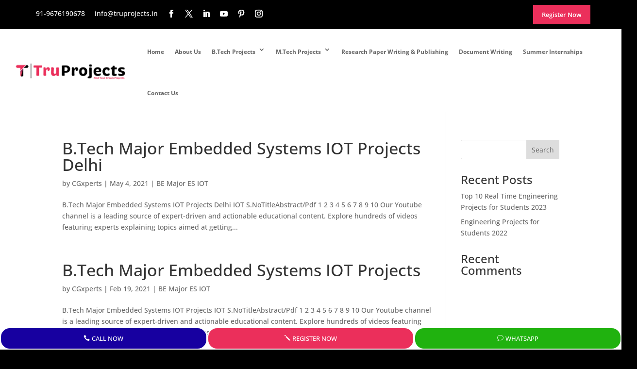

--- FILE ---
content_type: text/html; charset=UTF-8
request_url: https://truprojects.in/category/be-major-es-iot/
body_size: 36899
content:
<!DOCTYPE html>
<html lang="en-US">
<head>
	<meta charset="UTF-8" />
<meta http-equiv="X-UA-Compatible" content="IE=edge">
<script type="text/javascript">
/* <![CDATA[ */
var gform;gform||(document.addEventListener("gform_main_scripts_loaded",function(){gform.scriptsLoaded=!0}),document.addEventListener("gform/theme/scripts_loaded",function(){gform.themeScriptsLoaded=!0}),window.addEventListener("DOMContentLoaded",function(){gform.domLoaded=!0}),gform={domLoaded:!1,scriptsLoaded:!1,themeScriptsLoaded:!1,isFormEditor:()=>"function"==typeof InitializeEditor,callIfLoaded:function(o){return!(!gform.domLoaded||!gform.scriptsLoaded||!gform.themeScriptsLoaded&&!gform.isFormEditor()||(gform.isFormEditor()&&console.warn("The use of gform.initializeOnLoaded() is deprecated in the form editor context and will be removed in Gravity Forms 3.1."),o(),0))},initializeOnLoaded:function(o){gform.callIfLoaded(o)||(document.addEventListener("gform_main_scripts_loaded",()=>{gform.scriptsLoaded=!0,gform.callIfLoaded(o)}),document.addEventListener("gform/theme/scripts_loaded",()=>{gform.themeScriptsLoaded=!0,gform.callIfLoaded(o)}),window.addEventListener("DOMContentLoaded",()=>{gform.domLoaded=!0,gform.callIfLoaded(o)}))},hooks:{action:{},filter:{}},addAction:function(o,r,e,t){gform.addHook("action",o,r,e,t)},addFilter:function(o,r,e,t){gform.addHook("filter",o,r,e,t)},doAction:function(o){gform.doHook("action",o,arguments)},applyFilters:function(o){return gform.doHook("filter",o,arguments)},removeAction:function(o,r){gform.removeHook("action",o,r)},removeFilter:function(o,r,e){gform.removeHook("filter",o,r,e)},addHook:function(o,r,e,t,n){null==gform.hooks[o][r]&&(gform.hooks[o][r]=[]);var d=gform.hooks[o][r];null==n&&(n=r+"_"+d.length),gform.hooks[o][r].push({tag:n,callable:e,priority:t=null==t?10:t})},doHook:function(r,o,e){var t;if(e=Array.prototype.slice.call(e,1),null!=gform.hooks[r][o]&&((o=gform.hooks[r][o]).sort(function(o,r){return o.priority-r.priority}),o.forEach(function(o){"function"!=typeof(t=o.callable)&&(t=window[t]),"action"==r?t.apply(null,e):e[0]=t.apply(null,e)})),"filter"==r)return e[0]},removeHook:function(o,r,t,n){var e;null!=gform.hooks[o][r]&&(e=(e=gform.hooks[o][r]).filter(function(o,r,e){return!!(null!=n&&n!=o.tag||null!=t&&t!=o.priority)}),gform.hooks[o][r]=e)}});
/* ]]> */
</script>

	<link rel="pingback" href="" />

	<script type="text/javascript">
		document.documentElement.className = 'js';
	</script>
	
	<link rel="preconnect" href="https://fonts.gstatic.com" crossorigin /><meta name='robots' content='index, follow, max-image-preview:large, max-snippet:-1, max-video-preview:-1' />
<script type="text/javascript">
			let jqueryParams=[],jQuery=function(r){return jqueryParams=[...jqueryParams,r],jQuery},$=function(r){return jqueryParams=[...jqueryParams,r],$};window.jQuery=jQuery,window.$=jQuery;let customHeadScripts=!1;jQuery.fn=jQuery.prototype={},$.fn=jQuery.prototype={},jQuery.noConflict=function(r){if(window.jQuery)return jQuery=window.jQuery,$=window.jQuery,customHeadScripts=!0,jQuery.noConflict},jQuery.ready=function(r){jqueryParams=[...jqueryParams,r]},$.ready=function(r){jqueryParams=[...jqueryParams,r]},jQuery.load=function(r){jqueryParams=[...jqueryParams,r]},$.load=function(r){jqueryParams=[...jqueryParams,r]},jQuery.fn.ready=function(r){jqueryParams=[...jqueryParams,r]},$.fn.ready=function(r){jqueryParams=[...jqueryParams,r]};</script>
	<!-- This site is optimized with the Yoast SEO plugin v25.5 - https://yoast.com/wordpress/plugins/seo/ -->
	<title>BE Major ES IOT Archives - Truprojects</title>
	<link rel="canonical" href="https://truprojects.in/category/be-major-es-iot/" />
	<link rel="next" href="https://truprojects.in/category/be-major-es-iot/page/2/" />
	<meta property="og:locale" content="en_US" />
	<meta property="og:type" content="article" />
	<meta property="og:title" content="BE Major ES IOT Archives - Truprojects" />
	<meta property="og:url" content="https://truprojects.in/category/be-major-es-iot/" />
	<meta property="og:site_name" content="Truprojects" />
	<meta name="twitter:card" content="summary_large_image" />
	<script type="application/ld+json" class="yoast-schema-graph">{"@context":"https://schema.org","@graph":[{"@type":"CollectionPage","@id":"https://truprojects.in/category/be-major-es-iot/","url":"https://truprojects.in/category/be-major-es-iot/","name":"BE Major ES IOT Archives - Truprojects","isPartOf":{"@id":"https://truprojects.in/#website"},"breadcrumb":{"@id":"https://truprojects.in/category/be-major-es-iot/#breadcrumb"},"inLanguage":"en-US"},{"@type":"BreadcrumbList","@id":"https://truprojects.in/category/be-major-es-iot/#breadcrumb","itemListElement":[{"@type":"ListItem","position":1,"name":"Home","item":"https://truprojects.in/"},{"@type":"ListItem","position":2,"name":"BE Major ES IOT"}]},{"@type":"WebSite","@id":"https://truprojects.in/#website","url":"https://truprojects.in/","name":"Truprojects","description":"Btech Projects | Mtech Projects | MBA Projects","potentialAction":[{"@type":"SearchAction","target":{"@type":"EntryPoint","urlTemplate":"https://truprojects.in/?s={search_term_string}"},"query-input":{"@type":"PropertyValueSpecification","valueRequired":true,"valueName":"search_term_string"}}],"inLanguage":"en-US"}]}</script>
	<!-- / Yoast SEO plugin. -->


<link rel='dns-prefetch' href='//fonts.googleapis.com' />
<link rel="alternate" type="application/rss+xml" title="Truprojects &raquo; Feed" href="https://truprojects.in/feed/" />
<link rel="alternate" type="application/rss+xml" title="Truprojects &raquo; Comments Feed" href="https://truprojects.in/comments/feed/" />
<link rel="alternate" type="application/rss+xml" title="Truprojects &raquo; BE Major ES IOT Category Feed" href="https://truprojects.in/category/be-major-es-iot/feed/" />
<meta content="Trueprojects v.1.0" name="generator"/><style>@media screen and (max-width: 650px) {body {padding-bottom:60px;}}</style><style id='wp-block-library-theme-inline-css' type='text/css'>
.wp-block-audio :where(figcaption){color:#555;font-size:13px;text-align:center}.is-dark-theme .wp-block-audio :where(figcaption){color:#ffffffa6}.wp-block-audio{margin:0 0 1em}.wp-block-code{border:1px solid #ccc;border-radius:4px;font-family:Menlo,Consolas,monaco,monospace;padding:.8em 1em}.wp-block-embed :where(figcaption){color:#555;font-size:13px;text-align:center}.is-dark-theme .wp-block-embed :where(figcaption){color:#ffffffa6}.wp-block-embed{margin:0 0 1em}.blocks-gallery-caption{color:#555;font-size:13px;text-align:center}.is-dark-theme .blocks-gallery-caption{color:#ffffffa6}:root :where(.wp-block-image figcaption){color:#555;font-size:13px;text-align:center}.is-dark-theme :root :where(.wp-block-image figcaption){color:#ffffffa6}.wp-block-image{margin:0 0 1em}.wp-block-pullquote{border-bottom:4px solid;border-top:4px solid;color:currentColor;margin-bottom:1.75em}.wp-block-pullquote cite,.wp-block-pullquote footer,.wp-block-pullquote__citation{color:currentColor;font-size:.8125em;font-style:normal;text-transform:uppercase}.wp-block-quote{border-left:.25em solid;margin:0 0 1.75em;padding-left:1em}.wp-block-quote cite,.wp-block-quote footer{color:currentColor;font-size:.8125em;font-style:normal;position:relative}.wp-block-quote:where(.has-text-align-right){border-left:none;border-right:.25em solid;padding-left:0;padding-right:1em}.wp-block-quote:where(.has-text-align-center){border:none;padding-left:0}.wp-block-quote.is-large,.wp-block-quote.is-style-large,.wp-block-quote:where(.is-style-plain){border:none}.wp-block-search .wp-block-search__label{font-weight:700}.wp-block-search__button{border:1px solid #ccc;padding:.375em .625em}:where(.wp-block-group.has-background){padding:1.25em 2.375em}.wp-block-separator.has-css-opacity{opacity:.4}.wp-block-separator{border:none;border-bottom:2px solid;margin-left:auto;margin-right:auto}.wp-block-separator.has-alpha-channel-opacity{opacity:1}.wp-block-separator:not(.is-style-wide):not(.is-style-dots){width:100px}.wp-block-separator.has-background:not(.is-style-dots){border-bottom:none;height:1px}.wp-block-separator.has-background:not(.is-style-wide):not(.is-style-dots){height:2px}.wp-block-table{margin:0 0 1em}.wp-block-table td,.wp-block-table th{word-break:normal}.wp-block-table :where(figcaption){color:#555;font-size:13px;text-align:center}.is-dark-theme .wp-block-table :where(figcaption){color:#ffffffa6}.wp-block-video :where(figcaption){color:#555;font-size:13px;text-align:center}.is-dark-theme .wp-block-video :where(figcaption){color:#ffffffa6}.wp-block-video{margin:0 0 1em}:root :where(.wp-block-template-part.has-background){margin-bottom:0;margin-top:0;padding:1.25em 2.375em}
</style>
<style id='global-styles-inline-css' type='text/css'>
:root{--wp--preset--aspect-ratio--square: 1;--wp--preset--aspect-ratio--4-3: 4/3;--wp--preset--aspect-ratio--3-4: 3/4;--wp--preset--aspect-ratio--3-2: 3/2;--wp--preset--aspect-ratio--2-3: 2/3;--wp--preset--aspect-ratio--16-9: 16/9;--wp--preset--aspect-ratio--9-16: 9/16;--wp--preset--color--black: #000000;--wp--preset--color--cyan-bluish-gray: #abb8c3;--wp--preset--color--white: #ffffff;--wp--preset--color--pale-pink: #f78da7;--wp--preset--color--vivid-red: #cf2e2e;--wp--preset--color--luminous-vivid-orange: #ff6900;--wp--preset--color--luminous-vivid-amber: #fcb900;--wp--preset--color--light-green-cyan: #7bdcb5;--wp--preset--color--vivid-green-cyan: #00d084;--wp--preset--color--pale-cyan-blue: #8ed1fc;--wp--preset--color--vivid-cyan-blue: #0693e3;--wp--preset--color--vivid-purple: #9b51e0;--wp--preset--gradient--vivid-cyan-blue-to-vivid-purple: linear-gradient(135deg,rgba(6,147,227,1) 0%,rgb(155,81,224) 100%);--wp--preset--gradient--light-green-cyan-to-vivid-green-cyan: linear-gradient(135deg,rgb(122,220,180) 0%,rgb(0,208,130) 100%);--wp--preset--gradient--luminous-vivid-amber-to-luminous-vivid-orange: linear-gradient(135deg,rgba(252,185,0,1) 0%,rgba(255,105,0,1) 100%);--wp--preset--gradient--luminous-vivid-orange-to-vivid-red: linear-gradient(135deg,rgba(255,105,0,1) 0%,rgb(207,46,46) 100%);--wp--preset--gradient--very-light-gray-to-cyan-bluish-gray: linear-gradient(135deg,rgb(238,238,238) 0%,rgb(169,184,195) 100%);--wp--preset--gradient--cool-to-warm-spectrum: linear-gradient(135deg,rgb(74,234,220) 0%,rgb(151,120,209) 20%,rgb(207,42,186) 40%,rgb(238,44,130) 60%,rgb(251,105,98) 80%,rgb(254,248,76) 100%);--wp--preset--gradient--blush-light-purple: linear-gradient(135deg,rgb(255,206,236) 0%,rgb(152,150,240) 100%);--wp--preset--gradient--blush-bordeaux: linear-gradient(135deg,rgb(254,205,165) 0%,rgb(254,45,45) 50%,rgb(107,0,62) 100%);--wp--preset--gradient--luminous-dusk: linear-gradient(135deg,rgb(255,203,112) 0%,rgb(199,81,192) 50%,rgb(65,88,208) 100%);--wp--preset--gradient--pale-ocean: linear-gradient(135deg,rgb(255,245,203) 0%,rgb(182,227,212) 50%,rgb(51,167,181) 100%);--wp--preset--gradient--electric-grass: linear-gradient(135deg,rgb(202,248,128) 0%,rgb(113,206,126) 100%);--wp--preset--gradient--midnight: linear-gradient(135deg,rgb(2,3,129) 0%,rgb(40,116,252) 100%);--wp--preset--font-size--small: 13px;--wp--preset--font-size--medium: 20px;--wp--preset--font-size--large: 36px;--wp--preset--font-size--x-large: 42px;--wp--preset--spacing--20: 0.44rem;--wp--preset--spacing--30: 0.67rem;--wp--preset--spacing--40: 1rem;--wp--preset--spacing--50: 1.5rem;--wp--preset--spacing--60: 2.25rem;--wp--preset--spacing--70: 3.38rem;--wp--preset--spacing--80: 5.06rem;--wp--preset--shadow--natural: 6px 6px 9px rgba(0, 0, 0, 0.2);--wp--preset--shadow--deep: 12px 12px 50px rgba(0, 0, 0, 0.4);--wp--preset--shadow--sharp: 6px 6px 0px rgba(0, 0, 0, 0.2);--wp--preset--shadow--outlined: 6px 6px 0px -3px rgba(255, 255, 255, 1), 6px 6px rgba(0, 0, 0, 1);--wp--preset--shadow--crisp: 6px 6px 0px rgba(0, 0, 0, 1);}:root { --wp--style--global--content-size: 823px;--wp--style--global--wide-size: 1080px; }:where(body) { margin: 0; }.wp-site-blocks > .alignleft { float: left; margin-right: 2em; }.wp-site-blocks > .alignright { float: right; margin-left: 2em; }.wp-site-blocks > .aligncenter { justify-content: center; margin-left: auto; margin-right: auto; }:where(.is-layout-flex){gap: 0.5em;}:where(.is-layout-grid){gap: 0.5em;}.is-layout-flow > .alignleft{float: left;margin-inline-start: 0;margin-inline-end: 2em;}.is-layout-flow > .alignright{float: right;margin-inline-start: 2em;margin-inline-end: 0;}.is-layout-flow > .aligncenter{margin-left: auto !important;margin-right: auto !important;}.is-layout-constrained > .alignleft{float: left;margin-inline-start: 0;margin-inline-end: 2em;}.is-layout-constrained > .alignright{float: right;margin-inline-start: 2em;margin-inline-end: 0;}.is-layout-constrained > .aligncenter{margin-left: auto !important;margin-right: auto !important;}.is-layout-constrained > :where(:not(.alignleft):not(.alignright):not(.alignfull)){max-width: var(--wp--style--global--content-size);margin-left: auto !important;margin-right: auto !important;}.is-layout-constrained > .alignwide{max-width: var(--wp--style--global--wide-size);}body .is-layout-flex{display: flex;}.is-layout-flex{flex-wrap: wrap;align-items: center;}.is-layout-flex > :is(*, div){margin: 0;}body .is-layout-grid{display: grid;}.is-layout-grid > :is(*, div){margin: 0;}body{padding-top: 0px;padding-right: 0px;padding-bottom: 0px;padding-left: 0px;}:root :where(.wp-element-button, .wp-block-button__link){background-color: #32373c;border-width: 0;color: #fff;font-family: inherit;font-size: inherit;line-height: inherit;padding: calc(0.667em + 2px) calc(1.333em + 2px);text-decoration: none;}.has-black-color{color: var(--wp--preset--color--black) !important;}.has-cyan-bluish-gray-color{color: var(--wp--preset--color--cyan-bluish-gray) !important;}.has-white-color{color: var(--wp--preset--color--white) !important;}.has-pale-pink-color{color: var(--wp--preset--color--pale-pink) !important;}.has-vivid-red-color{color: var(--wp--preset--color--vivid-red) !important;}.has-luminous-vivid-orange-color{color: var(--wp--preset--color--luminous-vivid-orange) !important;}.has-luminous-vivid-amber-color{color: var(--wp--preset--color--luminous-vivid-amber) !important;}.has-light-green-cyan-color{color: var(--wp--preset--color--light-green-cyan) !important;}.has-vivid-green-cyan-color{color: var(--wp--preset--color--vivid-green-cyan) !important;}.has-pale-cyan-blue-color{color: var(--wp--preset--color--pale-cyan-blue) !important;}.has-vivid-cyan-blue-color{color: var(--wp--preset--color--vivid-cyan-blue) !important;}.has-vivid-purple-color{color: var(--wp--preset--color--vivid-purple) !important;}.has-black-background-color{background-color: var(--wp--preset--color--black) !important;}.has-cyan-bluish-gray-background-color{background-color: var(--wp--preset--color--cyan-bluish-gray) !important;}.has-white-background-color{background-color: var(--wp--preset--color--white) !important;}.has-pale-pink-background-color{background-color: var(--wp--preset--color--pale-pink) !important;}.has-vivid-red-background-color{background-color: var(--wp--preset--color--vivid-red) !important;}.has-luminous-vivid-orange-background-color{background-color: var(--wp--preset--color--luminous-vivid-orange) !important;}.has-luminous-vivid-amber-background-color{background-color: var(--wp--preset--color--luminous-vivid-amber) !important;}.has-light-green-cyan-background-color{background-color: var(--wp--preset--color--light-green-cyan) !important;}.has-vivid-green-cyan-background-color{background-color: var(--wp--preset--color--vivid-green-cyan) !important;}.has-pale-cyan-blue-background-color{background-color: var(--wp--preset--color--pale-cyan-blue) !important;}.has-vivid-cyan-blue-background-color{background-color: var(--wp--preset--color--vivid-cyan-blue) !important;}.has-vivid-purple-background-color{background-color: var(--wp--preset--color--vivid-purple) !important;}.has-black-border-color{border-color: var(--wp--preset--color--black) !important;}.has-cyan-bluish-gray-border-color{border-color: var(--wp--preset--color--cyan-bluish-gray) !important;}.has-white-border-color{border-color: var(--wp--preset--color--white) !important;}.has-pale-pink-border-color{border-color: var(--wp--preset--color--pale-pink) !important;}.has-vivid-red-border-color{border-color: var(--wp--preset--color--vivid-red) !important;}.has-luminous-vivid-orange-border-color{border-color: var(--wp--preset--color--luminous-vivid-orange) !important;}.has-luminous-vivid-amber-border-color{border-color: var(--wp--preset--color--luminous-vivid-amber) !important;}.has-light-green-cyan-border-color{border-color: var(--wp--preset--color--light-green-cyan) !important;}.has-vivid-green-cyan-border-color{border-color: var(--wp--preset--color--vivid-green-cyan) !important;}.has-pale-cyan-blue-border-color{border-color: var(--wp--preset--color--pale-cyan-blue) !important;}.has-vivid-cyan-blue-border-color{border-color: var(--wp--preset--color--vivid-cyan-blue) !important;}.has-vivid-purple-border-color{border-color: var(--wp--preset--color--vivid-purple) !important;}.has-vivid-cyan-blue-to-vivid-purple-gradient-background{background: var(--wp--preset--gradient--vivid-cyan-blue-to-vivid-purple) !important;}.has-light-green-cyan-to-vivid-green-cyan-gradient-background{background: var(--wp--preset--gradient--light-green-cyan-to-vivid-green-cyan) !important;}.has-luminous-vivid-amber-to-luminous-vivid-orange-gradient-background{background: var(--wp--preset--gradient--luminous-vivid-amber-to-luminous-vivid-orange) !important;}.has-luminous-vivid-orange-to-vivid-red-gradient-background{background: var(--wp--preset--gradient--luminous-vivid-orange-to-vivid-red) !important;}.has-very-light-gray-to-cyan-bluish-gray-gradient-background{background: var(--wp--preset--gradient--very-light-gray-to-cyan-bluish-gray) !important;}.has-cool-to-warm-spectrum-gradient-background{background: var(--wp--preset--gradient--cool-to-warm-spectrum) !important;}.has-blush-light-purple-gradient-background{background: var(--wp--preset--gradient--blush-light-purple) !important;}.has-blush-bordeaux-gradient-background{background: var(--wp--preset--gradient--blush-bordeaux) !important;}.has-luminous-dusk-gradient-background{background: var(--wp--preset--gradient--luminous-dusk) !important;}.has-pale-ocean-gradient-background{background: var(--wp--preset--gradient--pale-ocean) !important;}.has-electric-grass-gradient-background{background: var(--wp--preset--gradient--electric-grass) !important;}.has-midnight-gradient-background{background: var(--wp--preset--gradient--midnight) !important;}.has-small-font-size{font-size: var(--wp--preset--font-size--small) !important;}.has-medium-font-size{font-size: var(--wp--preset--font-size--medium) !important;}.has-large-font-size{font-size: var(--wp--preset--font-size--large) !important;}.has-x-large-font-size{font-size: var(--wp--preset--font-size--x-large) !important;}
:where(.wp-block-post-template.is-layout-flex){gap: 1.25em;}:where(.wp-block-post-template.is-layout-grid){gap: 1.25em;}
:where(.wp-block-columns.is-layout-flex){gap: 2em;}:where(.wp-block-columns.is-layout-grid){gap: 2em;}
:root :where(.wp-block-pullquote){font-size: 1.5em;line-height: 1.6;}
</style>
<link rel='stylesheet' id='et_monarch-css-css' href='https://truprojects.in/wp-content/plugins/monarch/css/style.css?ver=1.4.14' type='text/css' media='all' />
<link rel='stylesheet' id='et-gf-open-sans-css' href='https://fonts.googleapis.com/css?family=Open+Sans:400,700' type='text/css' media='all' />
<style id='divi-style-parent-inline-inline-css' type='text/css'>
/*!
Theme Name: Divi
Theme URI: http://www.elegantthemes.com/gallery/divi/
Version: 4.27.4
Description: Smart. Flexible. Beautiful. Divi is the most powerful theme in our collection.
Author: Elegant Themes
Author URI: http://www.elegantthemes.com
License: GNU General Public License v2
License URI: http://www.gnu.org/licenses/gpl-2.0.html
*/

a,abbr,acronym,address,applet,b,big,blockquote,body,center,cite,code,dd,del,dfn,div,dl,dt,em,fieldset,font,form,h1,h2,h3,h4,h5,h6,html,i,iframe,img,ins,kbd,label,legend,li,object,ol,p,pre,q,s,samp,small,span,strike,strong,sub,sup,tt,u,ul,var{margin:0;padding:0;border:0;outline:0;font-size:100%;-ms-text-size-adjust:100%;-webkit-text-size-adjust:100%;vertical-align:baseline;background:transparent}body{line-height:1}ol,ul{list-style:none}blockquote,q{quotes:none}blockquote:after,blockquote:before,q:after,q:before{content:"";content:none}blockquote{margin:20px 0 30px;border-left:5px solid;padding-left:20px}:focus{outline:0}del{text-decoration:line-through}pre{overflow:auto;padding:10px}figure{margin:0}table{border-collapse:collapse;border-spacing:0}article,aside,footer,header,hgroup,nav,section{display:block}body{font-family:Open Sans,Arial,sans-serif;font-size:14px;color:#666;background-color:#fff;line-height:1.7em;font-weight:500;-webkit-font-smoothing:antialiased;-moz-osx-font-smoothing:grayscale}body.page-template-page-template-blank-php #page-container{padding-top:0!important}body.et_cover_background{background-size:cover!important;background-position:top!important;background-repeat:no-repeat!important;background-attachment:fixed}a{color:#2ea3f2}a,a:hover{text-decoration:none}p{padding-bottom:1em}p:not(.has-background):last-of-type{padding-bottom:0}p.et_normal_padding{padding-bottom:1em}strong{font-weight:700}cite,em,i{font-style:italic}code,pre{font-family:Courier New,monospace;margin-bottom:10px}ins{text-decoration:none}sub,sup{height:0;line-height:1;position:relative;vertical-align:baseline}sup{bottom:.8em}sub{top:.3em}dl{margin:0 0 1.5em}dl dt{font-weight:700}dd{margin-left:1.5em}blockquote p{padding-bottom:0}embed,iframe,object,video{max-width:100%}h1,h2,h3,h4,h5,h6{color:#333;padding-bottom:10px;line-height:1em;font-weight:500}h1 a,h2 a,h3 a,h4 a,h5 a,h6 a{color:inherit}h1{font-size:30px}h2{font-size:26px}h3{font-size:22px}h4{font-size:18px}h5{font-size:16px}h6{font-size:14px}input{-webkit-appearance:none}input[type=checkbox]{-webkit-appearance:checkbox}input[type=radio]{-webkit-appearance:radio}input.text,input.title,input[type=email],input[type=password],input[type=tel],input[type=text],select,textarea{background-color:#fff;border:1px solid #bbb;padding:2px;color:#4e4e4e}input.text:focus,input.title:focus,input[type=text]:focus,select:focus,textarea:focus{border-color:#2d3940;color:#3e3e3e}input.text,input.title,input[type=text],select,textarea{margin:0}textarea{padding:4px}button,input,select,textarea{font-family:inherit}img{max-width:100%;height:auto}.clear{clear:both}br.clear{margin:0;padding:0}.pagination{clear:both}#et_search_icon:hover,.et-social-icon a:hover,.et_password_protected_form .et_submit_button,.form-submit .et_pb_buttontton.alt.disabled,.nav-single a,.posted_in a{color:#2ea3f2}.et-search-form,blockquote{border-color:#2ea3f2}#main-content{background-color:#fff}.container{width:80%;max-width:1080px;margin:auto;position:relative}body:not(.et-tb) #main-content .container,body:not(.et-tb-has-header) #main-content .container{padding-top:58px}.et_full_width_page #main-content .container:before{display:none}.main_title{margin-bottom:20px}.et_password_protected_form .et_submit_button:hover,.form-submit .et_pb_button:hover{background:rgba(0,0,0,.05)}.et_button_icon_visible .et_pb_button{padding-right:2em;padding-left:.7em}.et_button_icon_visible .et_pb_button:after{opacity:1;margin-left:0}.et_button_left .et_pb_button:hover:after{left:.15em}.et_button_left .et_pb_button:after{margin-left:0;left:1em}.et_button_icon_visible.et_button_left .et_pb_button,.et_button_left .et_pb_button:hover,.et_button_left .et_pb_module .et_pb_button:hover{padding-left:2em;padding-right:.7em}.et_button_icon_visible.et_button_left .et_pb_button:after,.et_button_left .et_pb_button:hover:after{left:.15em}.et_password_protected_form .et_submit_button:hover,.form-submit .et_pb_button:hover{padding:.3em 1em}.et_button_no_icon .et_pb_button:after{display:none}.et_button_no_icon.et_button_icon_visible.et_button_left .et_pb_button,.et_button_no_icon.et_button_left .et_pb_button:hover,.et_button_no_icon .et_pb_button,.et_button_no_icon .et_pb_button:hover{padding:.3em 1em!important}.et_button_custom_icon .et_pb_button:after{line-height:1.7em}.et_button_custom_icon.et_button_icon_visible .et_pb_button:after,.et_button_custom_icon .et_pb_button:hover:after{margin-left:.3em}#left-area .post_format-post-format-gallery .wp-block-gallery:first-of-type{padding:0;margin-bottom:-16px}.entry-content table:not(.variations){border:1px solid #eee;margin:0 0 15px;text-align:left;width:100%}.entry-content thead th,.entry-content tr th{color:#555;font-weight:700;padding:9px 24px}.entry-content tr td{border-top:1px solid #eee;padding:6px 24px}#left-area ul,.entry-content ul,.et-l--body ul,.et-l--footer ul,.et-l--header ul{list-style-type:disc;padding:0 0 23px 1em;line-height:26px}#left-area ol,.entry-content ol,.et-l--body ol,.et-l--footer ol,.et-l--header ol{list-style-type:decimal;list-style-position:inside;padding:0 0 23px;line-height:26px}#left-area ul li ul,.entry-content ul li ol{padding:2px 0 2px 20px}#left-area ol li ul,.entry-content ol li ol,.et-l--body ol li ol,.et-l--footer ol li ol,.et-l--header ol li ol{padding:2px 0 2px 35px}#left-area ul.wp-block-gallery{display:-webkit-box;display:-ms-flexbox;display:flex;-ms-flex-wrap:wrap;flex-wrap:wrap;list-style-type:none;padding:0}#left-area ul.products{padding:0!important;line-height:1.7!important;list-style:none!important}.gallery-item a{display:block}.gallery-caption,.gallery-item a{width:90%}#wpadminbar{z-index:100001}#left-area .post-meta{font-size:14px;padding-bottom:15px}#left-area .post-meta a{text-decoration:none;color:#666}#left-area .et_featured_image{padding-bottom:7px}.single .post{padding-bottom:25px}body.single .et_audio_content{margin-bottom:-6px}.nav-single a{text-decoration:none;color:#2ea3f2;font-size:14px;font-weight:400}.nav-previous{float:left}.nav-next{float:right}.et_password_protected_form p input{background-color:#eee;border:none!important;width:100%!important;border-radius:0!important;font-size:14px;color:#999!important;padding:16px!important;-webkit-box-sizing:border-box;box-sizing:border-box}.et_password_protected_form label{display:none}.et_password_protected_form .et_submit_button{font-family:inherit;display:block;float:right;margin:8px auto 0;cursor:pointer}.post-password-required p.nocomments.container{max-width:100%}.post-password-required p.nocomments.container:before{display:none}.aligncenter,div.post .new-post .aligncenter{display:block;margin-left:auto;margin-right:auto}.wp-caption{border:1px solid #ddd;text-align:center;background-color:#f3f3f3;margin-bottom:10px;max-width:96%;padding:8px}.wp-caption.alignleft{margin:0 30px 20px 0}.wp-caption.alignright{margin:0 0 20px 30px}.wp-caption img{margin:0;padding:0;border:0}.wp-caption p.wp-caption-text{font-size:12px;padding:0 4px 5px;margin:0}.alignright{float:right}.alignleft{float:left}img.alignleft{display:inline;float:left;margin-right:15px}img.alignright{display:inline;float:right;margin-left:15px}.page.et_pb_pagebuilder_layout #main-content{background-color:transparent}body #main-content .et_builder_inner_content>h1,body #main-content .et_builder_inner_content>h2,body #main-content .et_builder_inner_content>h3,body #main-content .et_builder_inner_content>h4,body #main-content .et_builder_inner_content>h5,body #main-content .et_builder_inner_content>h6{line-height:1.4em}body #main-content .et_builder_inner_content>p{line-height:1.7em}.wp-block-pullquote{margin:20px 0 30px}.wp-block-pullquote.has-background blockquote{border-left:none}.wp-block-group.has-background{padding:1.5em 1.5em .5em}@media (min-width:981px){#left-area{width:79.125%;padding-bottom:23px}#main-content .container:before{content:"";position:absolute;top:0;height:100%;width:1px;background-color:#e2e2e2}.et_full_width_page #left-area,.et_no_sidebar #left-area{float:none;width:100%!important}.et_full_width_page #left-area{padding-bottom:0}.et_no_sidebar #main-content .container:before{display:none}}@media (max-width:980px){#page-container{padding-top:80px}.et-tb #page-container,.et-tb-has-header #page-container{padding-top:0!important}#left-area,#sidebar{width:100%!important}#main-content .container:before{display:none!important}.et_full_width_page .et_gallery_item:nth-child(4n+1){clear:none}}@media print{#page-container{padding-top:0!important}}#wp-admin-bar-et-use-visual-builder a:before{font-family:ETmodules!important;content:"\e625";font-size:30px!important;width:28px;margin-top:-3px;color:#974df3!important}#wp-admin-bar-et-use-visual-builder:hover a:before{color:#fff!important}#wp-admin-bar-et-use-visual-builder:hover a,#wp-admin-bar-et-use-visual-builder a:hover{transition:background-color .5s ease;-webkit-transition:background-color .5s ease;-moz-transition:background-color .5s ease;background-color:#7e3bd0!important;color:#fff!important}* html .clearfix,:first-child+html .clearfix{zoom:1}.iphone .et_pb_section_video_bg video::-webkit-media-controls-start-playback-button{display:none!important;-webkit-appearance:none}.et_mobile_device .et_pb_section_parallax .et_pb_parallax_css{background-attachment:scroll}.et-social-facebook a.icon:before{content:"\e093"}.et-social-twitter a.icon:before{content:"\e094"}.et-social-google-plus a.icon:before{content:"\e096"}.et-social-instagram a.icon:before{content:"\e09a"}.et-social-rss a.icon:before{content:"\e09e"}.ai1ec-single-event:after{content:" ";display:table;clear:both}.evcal_event_details .evcal_evdata_cell .eventon_details_shading_bot.eventon_details_shading_bot{z-index:3}.wp-block-divi-layout{margin-bottom:1em}*{-webkit-box-sizing:border-box;box-sizing:border-box}#et-info-email:before,#et-info-phone:before,#et_search_icon:before,.comment-reply-link:after,.et-cart-info span:before,.et-pb-arrow-next:before,.et-pb-arrow-prev:before,.et-social-icon a:before,.et_audio_container .mejs-playpause-button button:before,.et_audio_container .mejs-volume-button button:before,.et_overlay:before,.et_password_protected_form .et_submit_button:after,.et_pb_button:after,.et_pb_contact_reset:after,.et_pb_contact_submit:after,.et_pb_font_icon:before,.et_pb_newsletter_button:after,.et_pb_pricing_table_button:after,.et_pb_promo_button:after,.et_pb_testimonial:before,.et_pb_toggle_title:before,.form-submit .et_pb_button:after,.mobile_menu_bar:before,a.et_pb_more_button:after{font-family:ETmodules!important;speak:none;font-style:normal;font-weight:400;-webkit-font-feature-settings:normal;font-feature-settings:normal;font-variant:normal;text-transform:none;line-height:1;-webkit-font-smoothing:antialiased;-moz-osx-font-smoothing:grayscale;text-shadow:0 0;direction:ltr}.et-pb-icon,.et_pb_custom_button_icon.et_pb_button:after,.et_pb_login .et_pb_custom_button_icon.et_pb_button:after,.et_pb_woo_custom_button_icon .button.et_pb_custom_button_icon.et_pb_button:after,.et_pb_woo_custom_button_icon .button.et_pb_custom_button_icon.et_pb_button:hover:after{content:attr(data-icon)}.et-pb-icon{font-family:ETmodules;speak:none;font-weight:400;-webkit-font-feature-settings:normal;font-feature-settings:normal;font-variant:normal;text-transform:none;line-height:1;-webkit-font-smoothing:antialiased;font-size:96px;font-style:normal;display:inline-block;-webkit-box-sizing:border-box;box-sizing:border-box;direction:ltr}#et-ajax-saving{display:none;-webkit-transition:background .3s,-webkit-box-shadow .3s;transition:background .3s,-webkit-box-shadow .3s;transition:background .3s,box-shadow .3s;transition:background .3s,box-shadow .3s,-webkit-box-shadow .3s;-webkit-box-shadow:rgba(0,139,219,.247059) 0 0 60px;box-shadow:0 0 60px rgba(0,139,219,.247059);position:fixed;top:50%;left:50%;width:50px;height:50px;background:#fff;border-radius:50px;margin:-25px 0 0 -25px;z-index:999999;text-align:center}#et-ajax-saving img{margin:9px}.et-safe-mode-indicator,.et-safe-mode-indicator:focus,.et-safe-mode-indicator:hover{-webkit-box-shadow:0 5px 10px rgba(41,196,169,.15);box-shadow:0 5px 10px rgba(41,196,169,.15);background:#29c4a9;color:#fff;font-size:14px;font-weight:600;padding:12px;line-height:16px;border-radius:3px;position:fixed;bottom:30px;right:30px;z-index:999999;text-decoration:none;font-family:Open Sans,sans-serif;-webkit-font-smoothing:antialiased;-moz-osx-font-smoothing:grayscale}.et_pb_button{font-size:20px;font-weight:500;padding:.3em 1em;line-height:1.7em!important;background-color:transparent;background-size:cover;background-position:50%;background-repeat:no-repeat;border:2px solid;border-radius:3px;-webkit-transition-duration:.2s;transition-duration:.2s;-webkit-transition-property:all!important;transition-property:all!important}.et_pb_button,.et_pb_button_inner{position:relative}.et_pb_button:hover,.et_pb_module .et_pb_button:hover{border:2px solid transparent;padding:.3em 2em .3em .7em}.et_pb_button:hover{background-color:hsla(0,0%,100%,.2)}.et_pb_bg_layout_light.et_pb_button:hover,.et_pb_bg_layout_light .et_pb_button:hover{background-color:rgba(0,0,0,.05)}.et_pb_button:after,.et_pb_button:before{font-size:32px;line-height:1em;content:"\35";opacity:0;position:absolute;margin-left:-1em;-webkit-transition:all .2s;transition:all .2s;text-transform:none;-webkit-font-feature-settings:"kern" off;font-feature-settings:"kern" off;font-variant:none;font-style:normal;font-weight:400;text-shadow:none}.et_pb_button.et_hover_enabled:hover:after,.et_pb_button.et_pb_hovered:hover:after{-webkit-transition:none!important;transition:none!important}.et_pb_button:before{display:none}.et_pb_button:hover:after{opacity:1;margin-left:0}.et_pb_column_1_3 h1,.et_pb_column_1_4 h1,.et_pb_column_1_5 h1,.et_pb_column_1_6 h1,.et_pb_column_2_5 h1{font-size:26px}.et_pb_column_1_3 h2,.et_pb_column_1_4 h2,.et_pb_column_1_5 h2,.et_pb_column_1_6 h2,.et_pb_column_2_5 h2{font-size:23px}.et_pb_column_1_3 h3,.et_pb_column_1_4 h3,.et_pb_column_1_5 h3,.et_pb_column_1_6 h3,.et_pb_column_2_5 h3{font-size:20px}.et_pb_column_1_3 h4,.et_pb_column_1_4 h4,.et_pb_column_1_5 h4,.et_pb_column_1_6 h4,.et_pb_column_2_5 h4{font-size:18px}.et_pb_column_1_3 h5,.et_pb_column_1_4 h5,.et_pb_column_1_5 h5,.et_pb_column_1_6 h5,.et_pb_column_2_5 h5{font-size:16px}.et_pb_column_1_3 h6,.et_pb_column_1_4 h6,.et_pb_column_1_5 h6,.et_pb_column_1_6 h6,.et_pb_column_2_5 h6{font-size:15px}.et_pb_bg_layout_dark,.et_pb_bg_layout_dark h1,.et_pb_bg_layout_dark h2,.et_pb_bg_layout_dark h3,.et_pb_bg_layout_dark h4,.et_pb_bg_layout_dark h5,.et_pb_bg_layout_dark h6{color:#fff!important}.et_pb_module.et_pb_text_align_left{text-align:left}.et_pb_module.et_pb_text_align_center{text-align:center}.et_pb_module.et_pb_text_align_right{text-align:right}.et_pb_module.et_pb_text_align_justified{text-align:justify}.clearfix:after{visibility:hidden;display:block;font-size:0;content:" ";clear:both;height:0}.et_pb_bg_layout_light .et_pb_more_button{color:#2ea3f2}.et_builder_inner_content{position:relative;z-index:1}header .et_builder_inner_content{z-index:2}.et_pb_css_mix_blend_mode_passthrough{mix-blend-mode:unset!important}.et_pb_image_container{margin:-20px -20px 29px}.et_pb_module_inner{position:relative}.et_hover_enabled_preview{z-index:2}.et_hover_enabled:hover{position:relative;z-index:2}.et_pb_all_tabs,.et_pb_module,.et_pb_posts_nav a,.et_pb_tab,.et_pb_with_background{position:relative;background-size:cover;background-position:50%;background-repeat:no-repeat}.et_pb_background_mask,.et_pb_background_pattern{bottom:0;left:0;position:absolute;right:0;top:0}.et_pb_background_mask{background-size:calc(100% + 2px) calc(100% + 2px);background-repeat:no-repeat;background-position:50%;overflow:hidden}.et_pb_background_pattern{background-position:0 0;background-repeat:repeat}.et_pb_with_border{position:relative;border:0 solid #333}.post-password-required .et_pb_row{padding:0;width:100%}.post-password-required .et_password_protected_form{min-height:0}body.et_pb_pagebuilder_layout.et_pb_show_title .post-password-required .et_password_protected_form h1,body:not(.et_pb_pagebuilder_layout) .post-password-required .et_password_protected_form h1{display:none}.et_pb_no_bg{padding:0!important}.et_overlay.et_pb_inline_icon:before,.et_pb_inline_icon:before{content:attr(data-icon)}.et_pb_more_button{color:inherit;text-shadow:none;text-decoration:none;display:inline-block;margin-top:20px}.et_parallax_bg_wrap{overflow:hidden;position:absolute;top:0;right:0;bottom:0;left:0}.et_parallax_bg{background-repeat:no-repeat;background-position:top;background-size:cover;position:absolute;bottom:0;left:0;width:100%;height:100%;display:block}.et_parallax_bg.et_parallax_bg__hover,.et_parallax_bg.et_parallax_bg_phone,.et_parallax_bg.et_parallax_bg_tablet,.et_parallax_gradient.et_parallax_gradient__hover,.et_parallax_gradient.et_parallax_gradient_phone,.et_parallax_gradient.et_parallax_gradient_tablet,.et_pb_section_parallax_hover:hover .et_parallax_bg:not(.et_parallax_bg__hover),.et_pb_section_parallax_hover:hover .et_parallax_gradient:not(.et_parallax_gradient__hover){display:none}.et_pb_section_parallax_hover:hover .et_parallax_bg.et_parallax_bg__hover,.et_pb_section_parallax_hover:hover .et_parallax_gradient.et_parallax_gradient__hover{display:block}.et_parallax_gradient{bottom:0;display:block;left:0;position:absolute;right:0;top:0}.et_pb_module.et_pb_section_parallax,.et_pb_posts_nav a.et_pb_section_parallax,.et_pb_tab.et_pb_section_parallax{position:relative}.et_pb_section_parallax .et_pb_parallax_css,.et_pb_slides .et_parallax_bg.et_pb_parallax_css{background-attachment:fixed}body.et-bfb .et_pb_section_parallax .et_pb_parallax_css,body.et-bfb .et_pb_slides .et_parallax_bg.et_pb_parallax_css{background-attachment:scroll;bottom:auto}.et_pb_section_parallax.et_pb_column .et_pb_module,.et_pb_section_parallax.et_pb_row .et_pb_column,.et_pb_section_parallax.et_pb_row .et_pb_module{z-index:9;position:relative}.et_pb_more_button:hover:after{opacity:1;margin-left:0}.et_pb_preload .et_pb_section_video_bg,.et_pb_preload>div{visibility:hidden}.et_pb_preload,.et_pb_section.et_pb_section_video.et_pb_preload{position:relative;background:#464646!important}.et_pb_preload:before{content:"";position:absolute;top:50%;left:50%;background:url(https://truprojects.in/wp-content/themes/Divi/includes/builder/styles/images/preloader.gif) no-repeat;border-radius:32px;width:32px;height:32px;margin:-16px 0 0 -16px}.box-shadow-overlay{position:absolute;top:0;left:0;width:100%;height:100%;z-index:10;pointer-events:none}.et_pb_section>.box-shadow-overlay~.et_pb_row{z-index:11}body.safari .section_has_divider{will-change:transform}.et_pb_row>.box-shadow-overlay{z-index:8}.has-box-shadow-overlay{position:relative}.et_clickable{cursor:pointer}.screen-reader-text{border:0;clip:rect(1px,1px,1px,1px);-webkit-clip-path:inset(50%);clip-path:inset(50%);height:1px;margin:-1px;overflow:hidden;padding:0;position:absolute!important;width:1px;word-wrap:normal!important}.et_multi_view_hidden,.et_multi_view_hidden_image{display:none!important}@keyframes multi-view-image-fade{0%{opacity:0}10%{opacity:.1}20%{opacity:.2}30%{opacity:.3}40%{opacity:.4}50%{opacity:.5}60%{opacity:.6}70%{opacity:.7}80%{opacity:.8}90%{opacity:.9}to{opacity:1}}.et_multi_view_image__loading{visibility:hidden}.et_multi_view_image__loaded{-webkit-animation:multi-view-image-fade .5s;animation:multi-view-image-fade .5s}#et-pb-motion-effects-offset-tracker{visibility:hidden!important;opacity:0;position:absolute;top:0;left:0}.et-pb-before-scroll-animation{opacity:0}header.et-l.et-l--header:after{clear:both;display:block;content:""}.et_pb_module{-webkit-animation-timing-function:linear;animation-timing-function:linear;-webkit-animation-duration:.2s;animation-duration:.2s}@-webkit-keyframes fadeBottom{0%{opacity:0;-webkit-transform:translateY(10%);transform:translateY(10%)}to{opacity:1;-webkit-transform:translateY(0);transform:translateY(0)}}@keyframes fadeBottom{0%{opacity:0;-webkit-transform:translateY(10%);transform:translateY(10%)}to{opacity:1;-webkit-transform:translateY(0);transform:translateY(0)}}@-webkit-keyframes fadeLeft{0%{opacity:0;-webkit-transform:translateX(-10%);transform:translateX(-10%)}to{opacity:1;-webkit-transform:translateX(0);transform:translateX(0)}}@keyframes fadeLeft{0%{opacity:0;-webkit-transform:translateX(-10%);transform:translateX(-10%)}to{opacity:1;-webkit-transform:translateX(0);transform:translateX(0)}}@-webkit-keyframes fadeRight{0%{opacity:0;-webkit-transform:translateX(10%);transform:translateX(10%)}to{opacity:1;-webkit-transform:translateX(0);transform:translateX(0)}}@keyframes fadeRight{0%{opacity:0;-webkit-transform:translateX(10%);transform:translateX(10%)}to{opacity:1;-webkit-transform:translateX(0);transform:translateX(0)}}@-webkit-keyframes fadeTop{0%{opacity:0;-webkit-transform:translateY(-10%);transform:translateY(-10%)}to{opacity:1;-webkit-transform:translateX(0);transform:translateX(0)}}@keyframes fadeTop{0%{opacity:0;-webkit-transform:translateY(-10%);transform:translateY(-10%)}to{opacity:1;-webkit-transform:translateX(0);transform:translateX(0)}}@-webkit-keyframes fadeIn{0%{opacity:0}to{opacity:1}}@keyframes fadeIn{0%{opacity:0}to{opacity:1}}.et-waypoint:not(.et_pb_counters){opacity:0}@media (min-width:981px){.et_pb_section.et_section_specialty div.et_pb_row .et_pb_column .et_pb_column .et_pb_module.et-last-child,.et_pb_section.et_section_specialty div.et_pb_row .et_pb_column .et_pb_column .et_pb_module:last-child,.et_pb_section.et_section_specialty div.et_pb_row .et_pb_column .et_pb_row_inner .et_pb_column .et_pb_module.et-last-child,.et_pb_section.et_section_specialty div.et_pb_row .et_pb_column .et_pb_row_inner .et_pb_column .et_pb_module:last-child,.et_pb_section div.et_pb_row .et_pb_column .et_pb_module.et-last-child,.et_pb_section div.et_pb_row .et_pb_column .et_pb_module:last-child{margin-bottom:0}}@media (max-width:980px){.et_overlay.et_pb_inline_icon_tablet:before,.et_pb_inline_icon_tablet:before{content:attr(data-icon-tablet)}.et_parallax_bg.et_parallax_bg_tablet_exist,.et_parallax_gradient.et_parallax_gradient_tablet_exist{display:none}.et_parallax_bg.et_parallax_bg_tablet,.et_parallax_gradient.et_parallax_gradient_tablet{display:block}.et_pb_column .et_pb_module{margin-bottom:30px}.et_pb_row .et_pb_column .et_pb_module.et-last-child,.et_pb_row .et_pb_column .et_pb_module:last-child,.et_section_specialty .et_pb_row .et_pb_column .et_pb_module.et-last-child,.et_section_specialty .et_pb_row .et_pb_column .et_pb_module:last-child{margin-bottom:0}.et_pb_more_button{display:inline-block!important}.et_pb_bg_layout_light_tablet.et_pb_button,.et_pb_bg_layout_light_tablet.et_pb_module.et_pb_button,.et_pb_bg_layout_light_tablet .et_pb_more_button{color:#2ea3f2}.et_pb_bg_layout_light_tablet .et_pb_forgot_password a{color:#666}.et_pb_bg_layout_light_tablet h1,.et_pb_bg_layout_light_tablet h2,.et_pb_bg_layout_light_tablet h3,.et_pb_bg_layout_light_tablet h4,.et_pb_bg_layout_light_tablet h5,.et_pb_bg_layout_light_tablet h6{color:#333!important}.et_pb_module .et_pb_bg_layout_light_tablet.et_pb_button{color:#2ea3f2!important}.et_pb_bg_layout_light_tablet{color:#666!important}.et_pb_bg_layout_dark_tablet,.et_pb_bg_layout_dark_tablet h1,.et_pb_bg_layout_dark_tablet h2,.et_pb_bg_layout_dark_tablet h3,.et_pb_bg_layout_dark_tablet h4,.et_pb_bg_layout_dark_tablet h5,.et_pb_bg_layout_dark_tablet h6{color:#fff!important}.et_pb_bg_layout_dark_tablet.et_pb_button,.et_pb_bg_layout_dark_tablet.et_pb_module.et_pb_button,.et_pb_bg_layout_dark_tablet .et_pb_more_button{color:inherit}.et_pb_bg_layout_dark_tablet .et_pb_forgot_password a{color:#fff}.et_pb_module.et_pb_text_align_left-tablet{text-align:left}.et_pb_module.et_pb_text_align_center-tablet{text-align:center}.et_pb_module.et_pb_text_align_right-tablet{text-align:right}.et_pb_module.et_pb_text_align_justified-tablet{text-align:justify}}@media (max-width:767px){.et_pb_more_button{display:inline-block!important}.et_overlay.et_pb_inline_icon_phone:before,.et_pb_inline_icon_phone:before{content:attr(data-icon-phone)}.et_parallax_bg.et_parallax_bg_phone_exist,.et_parallax_gradient.et_parallax_gradient_phone_exist{display:none}.et_parallax_bg.et_parallax_bg_phone,.et_parallax_gradient.et_parallax_gradient_phone{display:block}.et-hide-mobile{display:none!important}.et_pb_bg_layout_light_phone.et_pb_button,.et_pb_bg_layout_light_phone.et_pb_module.et_pb_button,.et_pb_bg_layout_light_phone .et_pb_more_button{color:#2ea3f2}.et_pb_bg_layout_light_phone .et_pb_forgot_password a{color:#666}.et_pb_bg_layout_light_phone h1,.et_pb_bg_layout_light_phone h2,.et_pb_bg_layout_light_phone h3,.et_pb_bg_layout_light_phone h4,.et_pb_bg_layout_light_phone h5,.et_pb_bg_layout_light_phone h6{color:#333!important}.et_pb_module .et_pb_bg_layout_light_phone.et_pb_button{color:#2ea3f2!important}.et_pb_bg_layout_light_phone{color:#666!important}.et_pb_bg_layout_dark_phone,.et_pb_bg_layout_dark_phone h1,.et_pb_bg_layout_dark_phone h2,.et_pb_bg_layout_dark_phone h3,.et_pb_bg_layout_dark_phone h4,.et_pb_bg_layout_dark_phone h5,.et_pb_bg_layout_dark_phone h6{color:#fff!important}.et_pb_bg_layout_dark_phone.et_pb_button,.et_pb_bg_layout_dark_phone.et_pb_module.et_pb_button,.et_pb_bg_layout_dark_phone .et_pb_more_button{color:inherit}.et_pb_module .et_pb_bg_layout_dark_phone.et_pb_button{color:#fff!important}.et_pb_bg_layout_dark_phone .et_pb_forgot_password a{color:#fff}.et_pb_module.et_pb_text_align_left-phone{text-align:left}.et_pb_module.et_pb_text_align_center-phone{text-align:center}.et_pb_module.et_pb_text_align_right-phone{text-align:right}.et_pb_module.et_pb_text_align_justified-phone{text-align:justify}}@media (max-width:479px){a.et_pb_more_button{display:block}}@media (min-width:768px) and (max-width:980px){[data-et-multi-view-load-tablet-hidden=true]:not(.et_multi_view_swapped){display:none!important}}@media (max-width:767px){[data-et-multi-view-load-phone-hidden=true]:not(.et_multi_view_swapped){display:none!important}}.et_pb_menu.et_pb_menu--style-inline_centered_logo .et_pb_menu__menu nav ul{-webkit-box-pack:center;-ms-flex-pack:center;justify-content:center}@-webkit-keyframes multi-view-image-fade{0%{-webkit-transform:scale(1);transform:scale(1);opacity:1}50%{-webkit-transform:scale(1.01);transform:scale(1.01);opacity:1}to{-webkit-transform:scale(1);transform:scale(1);opacity:1}}
</style>
<link rel='stylesheet' id='divi-dynamic-late-css' href='https://truprojects.in/wp-content/et-cache/taxonomy/category/202/et-divi-dynamic-tb-2739-tb-1533-late.css?ver=1765470576' type='text/css' media='all' />
<link rel='stylesheet' id='divi-dynamic-css' href='https://truprojects.in/wp-content/et-cache/taxonomy/category/202/et-divi-dynamic-tb-2739-tb-1533.css?ver=1765470576' type='text/css' media='all' />
<link rel='stylesheet' id='Divi-Blog-Extras-styles-css' href='https://truprojects.in/wp-content/plugins/Divi-Blog-Extras/styles/style.min.css?ver=2.6.5' type='text/css' media='all' />
<link rel='stylesheet' id='supreme-modules-pro-for-divi-styles-css' href='https://truprojects.in/wp-content/plugins/supreme-modules-pro-for-divi/styles/style.min.css?ver=4.9.97.33' type='text/css' media='all' />
<link rel='stylesheet' id='tablepress-default-css' href='https://truprojects.in/wp-content/plugins/tablepress/css/build/default.css?ver=3.1.3' type='text/css' media='all' />
<link rel='stylesheet' id='gforms_reset_css-css' href='https://truprojects.in/wp-content/plugins/gravityforms/legacy/css/formreset.min.css?ver=2.9.13' type='text/css' media='all' />
<link rel='stylesheet' id='gforms_formsmain_css-css' href='https://truprojects.in/wp-content/plugins/gravityforms/legacy/css/formsmain.min.css?ver=2.9.13' type='text/css' media='all' />
<link rel='stylesheet' id='gforms_ready_class_css-css' href='https://truprojects.in/wp-content/plugins/gravityforms/legacy/css/readyclass.min.css?ver=2.9.13' type='text/css' media='all' />
<link rel='stylesheet' id='gforms_browsers_css-css' href='https://truprojects.in/wp-content/plugins/gravityforms/legacy/css/browsers.min.css?ver=2.9.13' type='text/css' media='all' />
<link rel='stylesheet' id='dsm-magnific-popup-css' href='https://truprojects.in/wp-content/themes/Divi/includes/builder/feature/dynamic-assets/assets/css/magnific_popup.css?ver=4.9.97.33' type='text/css' media='all' />
<link rel='stylesheet' id='dsm-swiper-css' href='https://truprojects.in/wp-content/plugins/supreme-modules-pro-for-divi/public/css/swiper.css?ver=4.9.97.33' type='text/css' media='all' />
<link rel='stylesheet' id='dsm-popup-css' href='https://truprojects.in/wp-content/plugins/supreme-modules-pro-for-divi/public/css/popup.css?ver=4.9.97.33' type='text/css' media='all' />
<link rel='stylesheet' id='dsm-animate-css' href='https://truprojects.in/wp-content/plugins/supreme-modules-pro-for-divi/public/css/animate.css?ver=4.9.97.33' type='text/css' media='all' />
<link rel='stylesheet' id='dsm-readmore-css' href='https://truprojects.in/wp-content/plugins/supreme-modules-pro-for-divi/public/css/readmore.css?ver=4.9.97.33' type='text/css' media='all' />
<link rel='stylesheet' id='mo_customer_validation_form_main_css-css' href='https://truprojects.in/wp-content/plugins/miniorange-otp-verification/includes/css/mo_forms_css.min.css?version=5.3.3&#038;ver=5.3.3' type='text/css' media='all' />
<link rel='stylesheet' id='mo_customer_validation_inttelinput_style-css' href='https://truprojects.in/wp-content/plugins/miniorange-otp-verification/includes/css/intlTelInput.min.css?version=5.3.3&#038;ver=5.3.3' type='text/css' media='all' />
<link rel='stylesheet' id='divi-style-css' href='https://truprojects.in/wp-content/themes/trueprojects/style.css?ver=4.27.4' type='text/css' media='all' />
<link rel='stylesheet' id='call-now-button-modern-style-css' href='https://truprojects.in/wp-content/plugins/call-now-button/resources/style/modern.css?ver=1.5.1' type='text/css' media='all' />
<script type="text/javascript" src="https://truprojects.in/wp-includes/js/jquery/jquery.min.js?ver=3.7.1" id="jquery-core-js"></script>
<script type="text/javascript" src="https://truprojects.in/wp-includes/js/jquery/jquery-migrate.min.js?ver=3.4.1" id="jquery-migrate-js"></script>
<script type="text/javascript" id="jquery-js-after">
/* <![CDATA[ */
jqueryParams.length&&$.each(jqueryParams,function(e,r){if("function"==typeof r){var n=String(r);n.replace("$","jQuery");var a=new Function("return "+n)();$(document).ready(a)}});
/* ]]> */
</script>
<script type="text/javascript" id="moOtpTimerScript-js-extra">
/* <![CDATA[ */
var moOtpTimerScript = {"siteURL":"https:\/\/truprojects.in\/wp-admin\/admin-ajax.php","action":"mo_control_otp_block","otpControlTimerTime":"60","otpControlBlockTime":"0","isUserBlocked":null,"limit_otp_sent_message":"Your OTP has been sent. The next OTP can be sent after {minutes}:{seconds} minutes","user_blocked_message":"You have exceeded the limit to send OTP. Please wait for {minutes}:{seconds} minutes","error_otp_verify_message":"The next OTP can be sent after {minutes}:{seconds} minutes"};
/* ]]> */
</script>
<script type="text/javascript" src="https://truprojects.in/wp-content/plugins/miniorange-otp-verification/addons/resendcontrol/includes/js/moOtpTimerScript.min.js?ver=5.3.3" id="moOtpTimerScript-js"></script>
<script type="text/javascript" defer='defer' src="https://truprojects.in/wp-content/plugins/gravityforms/js/jquery.json.min.js?ver=2.9.13" id="gform_json-js"></script>
<script type="text/javascript" id="gform_gravityforms-js-extra">
/* <![CDATA[ */
var gf_global = {"gf_currency_config":null,"base_url":"https:\/\/truprojects.in\/wp-content\/plugins\/gravityforms","number_formats":[],"spinnerUrl":"https:\/\/truprojects.in\/wp-content\/plugins\/gravityforms\/images\/spinner.svg","version_hash":"918981160985cc70b552d025fc2b2658","strings":{"newRowAdded":"New row added.","rowRemoved":"Row removed","formSaved":"The form has been saved.  The content contains the link to return and complete the form."}};
var gform_i18n = {"datepicker":{"days":{"monday":"Mo","tuesday":"Tu","wednesday":"We","thursday":"Th","friday":"Fr","saturday":"Sa","sunday":"Su"},"months":{"january":"January","february":"February","march":"March","april":"April","may":"May","june":"June","july":"July","august":"August","september":"September","october":"October","november":"November","december":"December"},"firstDay":1,"iconText":"Select date"}};
var gf_legacy_multi = {"1":"1"};
var gform_gravityforms = {"strings":{"invalid_file_extension":"This type of file is not allowed. Must be one of the following:","delete_file":"Delete this file","in_progress":"in progress","file_exceeds_limit":"File exceeds size limit","illegal_extension":"This type of file is not allowed.","max_reached":"Maximum number of files reached","unknown_error":"There was a problem while saving the file on the server","currently_uploading":"Please wait for the uploading to complete","cancel":"Cancel","cancel_upload":"Cancel this upload","cancelled":"Cancelled"},"vars":{"images_url":"https:\/\/truprojects.in\/wp-content\/plugins\/gravityforms\/images"}};
var gf_global = {"gf_currency_config":null,"base_url":"https:\/\/truprojects.in\/wp-content\/plugins\/gravityforms","number_formats":[],"spinnerUrl":"https:\/\/truprojects.in\/wp-content\/plugins\/gravityforms\/images\/spinner.svg","version_hash":"918981160985cc70b552d025fc2b2658","strings":{"newRowAdded":"New row added.","rowRemoved":"Row removed","formSaved":"The form has been saved.  The content contains the link to return and complete the form."}};
var gform_i18n = {"datepicker":{"days":{"monday":"Mo","tuesday":"Tu","wednesday":"We","thursday":"Th","friday":"Fr","saturday":"Sa","sunday":"Su"},"months":{"january":"January","february":"February","march":"March","april":"April","may":"May","june":"June","july":"July","august":"August","september":"September","october":"October","november":"November","december":"December"},"firstDay":1,"iconText":"Select date"}};
var gf_legacy_multi = {"1":"1"};
var gform_gravityforms = {"strings":{"invalid_file_extension":"This type of file is not allowed. Must be one of the following:","delete_file":"Delete this file","in_progress":"in progress","file_exceeds_limit":"File exceeds size limit","illegal_extension":"This type of file is not allowed.","max_reached":"Maximum number of files reached","unknown_error":"There was a problem while saving the file on the server","currently_uploading":"Please wait for the uploading to complete","cancel":"Cancel","cancel_upload":"Cancel this upload","cancelled":"Cancelled"},"vars":{"images_url":"https:\/\/truprojects.in\/wp-content\/plugins\/gravityforms\/images"}};
var gf_global = {"gf_currency_config":null,"base_url":"https:\/\/truprojects.in\/wp-content\/plugins\/gravityforms","number_formats":[],"spinnerUrl":"https:\/\/truprojects.in\/wp-content\/plugins\/gravityforms\/images\/spinner.svg","version_hash":"918981160985cc70b552d025fc2b2658","strings":{"newRowAdded":"New row added.","rowRemoved":"Row removed","formSaved":"The form has been saved.  The content contains the link to return and complete the form."}};
var gform_i18n = {"datepicker":{"days":{"monday":"Mo","tuesday":"Tu","wednesday":"We","thursday":"Th","friday":"Fr","saturday":"Sa","sunday":"Su"},"months":{"january":"January","february":"February","march":"March","april":"April","may":"May","june":"June","july":"July","august":"August","september":"September","october":"October","november":"November","december":"December"},"firstDay":1,"iconText":"Select date"}};
var gf_legacy_multi = {"1":"1"};
var gform_gravityforms = {"strings":{"invalid_file_extension":"This type of file is not allowed. Must be one of the following:","delete_file":"Delete this file","in_progress":"in progress","file_exceeds_limit":"File exceeds size limit","illegal_extension":"This type of file is not allowed.","max_reached":"Maximum number of files reached","unknown_error":"There was a problem while saving the file on the server","currently_uploading":"Please wait for the uploading to complete","cancel":"Cancel","cancel_upload":"Cancel this upload","cancelled":"Cancelled"},"vars":{"images_url":"https:\/\/truprojects.in\/wp-content\/plugins\/gravityforms\/images"}};
var gf_global = {"gf_currency_config":null,"base_url":"https:\/\/truprojects.in\/wp-content\/plugins\/gravityforms","number_formats":[],"spinnerUrl":"https:\/\/truprojects.in\/wp-content\/plugins\/gravityforms\/images\/spinner.svg","version_hash":"918981160985cc70b552d025fc2b2658","strings":{"newRowAdded":"New row added.","rowRemoved":"Row removed","formSaved":"The form has been saved.  The content contains the link to return and complete the form."}};
var gform_i18n = {"datepicker":{"days":{"monday":"Mo","tuesday":"Tu","wednesday":"We","thursday":"Th","friday":"Fr","saturday":"Sa","sunday":"Su"},"months":{"january":"January","february":"February","march":"March","april":"April","may":"May","june":"June","july":"July","august":"August","september":"September","october":"October","november":"November","december":"December"},"firstDay":1,"iconText":"Select date"}};
var gf_legacy_multi = {"1":"1"};
var gform_gravityforms = {"strings":{"invalid_file_extension":"This type of file is not allowed. Must be one of the following:","delete_file":"Delete this file","in_progress":"in progress","file_exceeds_limit":"File exceeds size limit","illegal_extension":"This type of file is not allowed.","max_reached":"Maximum number of files reached","unknown_error":"There was a problem while saving the file on the server","currently_uploading":"Please wait for the uploading to complete","cancel":"Cancel","cancel_upload":"Cancel this upload","cancelled":"Cancelled"},"vars":{"images_url":"https:\/\/truprojects.in\/wp-content\/plugins\/gravityforms\/images"}};
/* ]]> */
</script>
<script type="text/javascript" id="gform_gravityforms-js-before">
/* <![CDATA[ */
var gform;gform||(document.addEventListener("gform_main_scripts_loaded",function(){gform.scriptsLoaded=!0}),document.addEventListener("gform/theme/scripts_loaded",function(){gform.themeScriptsLoaded=!0}),window.addEventListener("DOMContentLoaded",function(){gform.domLoaded=!0}),gform={domLoaded:!1,scriptsLoaded:!1,themeScriptsLoaded:!1,isFormEditor:()=>"function"==typeof InitializeEditor,callIfLoaded:function(o){return!(!gform.domLoaded||!gform.scriptsLoaded||!gform.themeScriptsLoaded&&!gform.isFormEditor()||(gform.isFormEditor()&&console.warn("The use of gform.initializeOnLoaded() is deprecated in the form editor context and will be removed in Gravity Forms 3.1."),o(),0))},initializeOnLoaded:function(o){gform.callIfLoaded(o)||(document.addEventListener("gform_main_scripts_loaded",()=>{gform.scriptsLoaded=!0,gform.callIfLoaded(o)}),document.addEventListener("gform/theme/scripts_loaded",()=>{gform.themeScriptsLoaded=!0,gform.callIfLoaded(o)}),window.addEventListener("DOMContentLoaded",()=>{gform.domLoaded=!0,gform.callIfLoaded(o)}))},hooks:{action:{},filter:{}},addAction:function(o,r,e,t){gform.addHook("action",o,r,e,t)},addFilter:function(o,r,e,t){gform.addHook("filter",o,r,e,t)},doAction:function(o){gform.doHook("action",o,arguments)},applyFilters:function(o){return gform.doHook("filter",o,arguments)},removeAction:function(o,r){gform.removeHook("action",o,r)},removeFilter:function(o,r,e){gform.removeHook("filter",o,r,e)},addHook:function(o,r,e,t,n){null==gform.hooks[o][r]&&(gform.hooks[o][r]=[]);var d=gform.hooks[o][r];null==n&&(n=r+"_"+d.length),gform.hooks[o][r].push({tag:n,callable:e,priority:t=null==t?10:t})},doHook:function(r,o,e){var t;if(e=Array.prototype.slice.call(e,1),null!=gform.hooks[r][o]&&((o=gform.hooks[r][o]).sort(function(o,r){return o.priority-r.priority}),o.forEach(function(o){"function"!=typeof(t=o.callable)&&(t=window[t]),"action"==r?t.apply(null,e):e[0]=t.apply(null,e)})),"filter"==r)return e[0]},removeHook:function(o,r,t,n){var e;null!=gform.hooks[o][r]&&(e=(e=gform.hooks[o][r]).filter(function(o,r,e){return!!(null!=n&&n!=o.tag||null!=t&&t!=o.priority)}),gform.hooks[o][r]=e)}});
/* ]]> */
</script>
<script type="text/javascript" defer='defer' src="https://truprojects.in/wp-content/plugins/gravityforms/js/gravityforms.min.js?ver=2.9.13" id="gform_gravityforms-js"></script>
<script type="text/javascript" defer='defer' src="https://truprojects.in/wp-content/plugins/gravityforms/assets/js/dist/utils.min.js?ver=380b7a5ec0757c78876bc8a59488f2f3" id="gform_gravityforms_utils-js"></script>
<script type="text/javascript" id="mo_customer_validation_inttelinput_script-js-extra">
/* <![CDATA[ */
var moselecteddropdown = {"selecteddropdown":[{"name":"All Countries","alphacode":"","countryCode":""},{"name":"Afghanistan (\u202b\u0627\u0641\u063a\u0627\u0646\u0633\u062a\u0627\u0646\u202c\u200e)","alphacode":"af","countryCode":"+93"},{"name":"Albania (Shqip\u00ebri)","alphacode":"al","countryCode":"+355"},{"name":"Algeria (\u202b\u0627\u0644\u062c\u0632\u0627\u0626\u0631\u202c\u200e)","alphacode":"dz","countryCode":"+213"},{"name":"American Samoa","alphacode":"as","countryCode":"+1684"},{"name":"Andorra","alphacode":"ad","countryCode":"+376"},{"name":"Angola","alphacode":"ao","countryCode":"+244"},{"name":"Anguilla","alphacode":"ai","countryCode":"+1264"},{"name":"Antigua and Barbuda","alphacode":"ag","countryCode":"+1268"},{"name":"Argentina","alphacode":"ar","countryCode":"+54"},{"name":"Armenia (\u0540\u0561\u0575\u0561\u057d\u057f\u0561\u0576)","alphacode":"am","countryCode":"+374"},{"name":"Aruba","alphacode":"aw","countryCode":"+297"},{"name":"Australia","alphacode":"au","countryCode":"+61"},{"name":"Austria (\u00d6sterreich)","alphacode":"at","countryCode":"+43"},{"name":"Azerbaijan (Az\u0259rbaycan)","alphacode":"az","countryCode":"+994"},{"name":"Bahamas","alphacode":"bs","countryCode":"+1242"},{"name":"Bahrain (\u202b\u0627\u0644\u0628\u062d\u0631\u064a\u0646\u202c\u200e)","alphacode":"bh","countryCode":"+973"},{"name":"Bangladesh (\u09ac\u09be\u0982\u09b2\u09be\u09a6\u09c7\u09b6)","alphacode":"bd","countryCode":"+880"},{"name":"Barbados","alphacode":"bb","countryCode":"+1246"},{"name":"Belarus (\u0411\u0435\u043b\u0430\u0440\u0443\u0441\u044c)","alphacode":"by","countryCode":"+375"},{"name":"Belgium (Belgi\u00eb)","alphacode":"be","countryCode":"+32"},{"name":"Belize","alphacode":"bz","countryCode":"+501"},{"name":"Benin (B\u00e9nin)","alphacode":"bj","countryCode":"+229"},{"name":"Bermuda","alphacode":"bm","countryCode":"+1441"},{"name":"Bhutan (\u0f60\u0f56\u0fb2\u0f74\u0f42)","alphacode":"bt","countryCode":"+975"},{"name":"Bolivia","alphacode":"bo","countryCode":"+591"},{"name":"Bosnia and Herzegovina (\u0411\u043e\u0441\u043d\u0430 \u0438 \u0425\u0435\u0440\u0446\u0435\u0433\u043e\u0432\u0438\u043d\u0430)","alphacode":"ba","countryCode":"+387"},{"name":"Botswana","alphacode":"bw","countryCode":"+267"},{"name":"Brazil (Brasil)","alphacode":"br","countryCode":"+55"},{"name":"British Indian Ocean Territory","alphacode":"io","countryCode":"+246"},{"name":"British Virgin Islands","alphacode":"vg","countryCode":"+1284"},{"name":"Brunei","alphacode":"bn","countryCode":"+673"},{"name":"Bulgaria (\u0411\u044a\u043b\u0433\u0430\u0440\u0438\u044f)","alphacode":"bg","countryCode":"+359"},{"name":"Burkina Faso","alphacode":"bf","countryCode":"+226"},{"name":"Burundi (Uburundi)","alphacode":"bi","countryCode":"+257"},{"name":"Cambodia (\u1780\u1798\u17d2\u1796\u17bb\u1787\u17b6)","alphacode":"kh","countryCode":"+855"},{"name":"Cameroon (Cameroun)","alphacode":"cm","countryCode":"+237"},{"name":"Canada","alphacode":"ca","countryCode":"+1"},{"name":"Cape Verde (Kabu Verdi)","alphacode":"cv","countryCode":"+238"},{"name":"Caribbean Netherlands","alphacode":"bq","countryCode":"+599"},{"name":"Cayman Islands","alphacode":"ky","countryCode":"+1345"},{"name":"Central African Republic (R\u00e9publique centrafricaine)","alphacode":"cf","countryCode":"+236"},{"name":"Chad (Tchad)","alphacode":"td","countryCode":"+235"},{"name":"Chile","alphacode":"cl","countryCode":"+56"},{"name":"China (\u4e2d\u56fd)","alphacode":"cn","countryCode":"+86"},{"name":"Christmas Island","alphacode":"cx","countryCode":"+61"},{"name":"Cocos (Keeling) Islands","alphacode":"cc","countryCode":"+61"},{"name":"Colombia","alphacode":"co","countryCode":"+57"},{"name":"Comoros (\u202b\u062c\u0632\u0631 \u0627\u0644\u0642\u0645\u0631\u202c\u200e)","alphacode":"km","countryCode":"+269"},{"name":"Congo (DRC) (Jamhuri ya Kidemokrasia ya Kongo)","alphacode":"cd","countryCode":"+243"},{"name":"Congo (Republic) (Congo-Brazzaville)","alphacode":"cg","countryCode":"+242"},{"name":"Cook Islands","alphacode":"ck","countryCode":"+682"},{"name":"Costa Rica","alphacode":"cr","countryCode":"+506"},{"name":"C\u00f4te d\u2019Ivoire","alphacode":"ci","countryCode":"+225"},{"name":"Croatia (Hrvatska)","alphacode":"hr","countryCode":"+385"},{"name":"Cuba","alphacode":"cu","countryCode":"+53"},{"name":"Cura\u00e7ao","alphacode":"cw","countryCode":"+599"},{"name":"Cyprus (\u039a\u03cd\u03c0\u03c1\u03bf\u03c2)","alphacode":"cy","countryCode":"+357"},{"name":"Czech Republic (\u010cesk\u00e1 republika)","alphacode":"cz","countryCode":"+420"},{"name":"Denmark (Danmark)","alphacode":"dk","countryCode":"+45"},{"name":"Djibouti","alphacode":"dj","countryCode":"+253"},{"name":"Dominica","alphacode":"dm","countryCode":"+1767"},{"name":"Dominican Republic (Rep\u00fablica Dominicana)","alphacode":"do","countryCode":"+1"},{"name":"Ecuador","alphacode":"ec","countryCode":"+593"},{"name":"Egypt (\u202b\u0645\u0635\u0631\u202c\u200e)","alphacode":"eg","countryCode":"+20"},{"name":"El Salvador","alphacode":"sv","countryCode":"+503"},{"name":"Equatorial Guinea (Guinea Ecuatorial)","alphacode":"gq","countryCode":"+240"},{"name":"Eritrea","alphacode":"er","countryCode":"+291"},{"name":"Estonia (Eesti)","alphacode":"ee","countryCode":"+372"},{"name":"Ethiopia","alphacode":"et","countryCode":"+251"},{"name":"Falkland Islands (Islas Malvinas)","alphacode":"fk","countryCode":"+500"},{"name":"Faroe Islands (F\u00f8royar)","alphacode":"fo","countryCode":"+298"},{"name":"Fiji","alphacode":"fj","countryCode":"+679"},{"name":"Finland (Suomi)","alphacode":"fi","countryCode":"+358"},{"name":"France","alphacode":"fr","countryCode":"+33"},{"name":"French Guiana (Guyane fran\u00e7aise)","alphacode":"gf","countryCode":"+594"},{"name":"French Polynesia (Polyn\u00e9sie fran\u00e7aise)","alphacode":"pf","countryCode":"+689"},{"name":"Gabon","alphacode":"ga","countryCode":"+241"},{"name":"Gambia","alphacode":"gm","countryCode":"+220"},{"name":"Georgia (\u10e1\u10d0\u10e5\u10d0\u10e0\u10d7\u10d5\u10d4\u10da\u10dd)","alphacode":"ge","countryCode":"+995"},{"name":"Germany (Deutschland)","alphacode":"de","countryCode":"+49"},{"name":"Ghana (Gaana)","alphacode":"gh","countryCode":"+233"},{"name":"Gibraltar","alphacode":"gi","countryCode":"+350"},{"name":"Greece (\u0395\u03bb\u03bb\u03ac\u03b4\u03b1)","alphacode":"gr","countryCode":"+30"},{"name":"Greenland (Kalaallit Nunaat)","alphacode":"gl","countryCode":"+299"},{"name":"Grenada","alphacode":"gd","countryCode":"+1473"},{"name":"Guadeloupe","alphacode":"gp","countryCode":"+590"},{"name":"Guam","alphacode":"gu","countryCode":"+1671"},{"name":"Guatemala","alphacode":"gt","countryCode":"+502"},{"name":"Guernsey","alphacode":"gg","countryCode":"+44"},{"name":"Guinea (Guin\u00e9e)","alphacode":"gn","countryCode":"+224"},{"name":"Guinea-Bissau (Guin\u00e9 Bissau)","alphacode":"gw","countryCode":"+245"},{"name":"Guyana","alphacode":"gy","countryCode":"+592"},{"name":"Haiti","alphacode":"ht","countryCode":"+509"},{"name":"Honduras","alphacode":"hn","countryCode":"+504"},{"name":"Hong Kong (\u9999\u6e2f)","alphacode":"hk","countryCode":"+852"},{"name":"Hungary (Magyarorsz\u00e1g)","alphacode":"hu","countryCode":"+36"},{"name":"Iceland (\u00cdsland)","alphacode":"is","countryCode":"+354"},{"name":"India (\u092d\u093e\u0930\u0924)","alphacode":"in","countryCode":"+91"},{"name":"Indonesia","alphacode":"id","countryCode":"+62"},{"name":"Iran (\u202b\u0627\u06cc\u0631\u0627\u0646\u202c\u200e)","alphacode":"ir","countryCode":"+98"},{"name":"Iraq (\u202b\u0627\u0644\u0639\u0631\u0627\u0642\u202c\u200e)","alphacode":"iq","countryCode":"+964"},{"name":"Ireland","alphacode":"ie","countryCode":"+353"},{"name":"Isle of Man","alphacode":"im","countryCode":"+44"},{"name":"Israel (\u202b\u05d9\u05e9\u05e8\u05d0\u05dc\u202c\u200e)","alphacode":"il","countryCode":"+972"},{"name":"Italy (Italia)","alphacode":"it","countryCode":"+39"},{"name":"Jamaica","alphacode":"jm","countryCode":"+1876"},{"name":"Japan (\u65e5\u672c)","alphacode":"jp","countryCode":"+81"},{"name":"Jersey","alphacode":"je","countryCode":"+44"},{"name":"Jordan (\u202b\u0627\u0644\u0623\u0631\u062f\u0646\u202c\u200e)","alphacode":"jo","countryCode":"+962"},{"name":"Kazakhstan (\u041a\u0430\u0437\u0430\u0445\u0441\u0442\u0430\u043d)","alphacode":"kz","countryCode":"+7"},{"name":"Kenya","alphacode":"ke","countryCode":"+254"},{"name":"Kiribati","alphacode":"ki","countryCode":"+686"},{"name":"Kosovo","alphacode":"xk","countryCode":"+383"},{"name":"Kuwait (\u202b\u0627\u0644\u0643\u0648\u064a\u062a\u202c\u200e)","alphacode":"kw","countryCode":"+965"},{"name":"Kyrgyzstan (\u041a\u044b\u0440\u0433\u044b\u0437\u0441\u0442\u0430\u043d)","alphacode":"kg","countryCode":"+996"},{"name":"Laos (\u0ea5\u0eb2\u0ea7)","alphacode":"la","countryCode":"+856"},{"name":"Latvia (Latvija)","alphacode":"lv","countryCode":"+371"},{"name":"Lebanon (\u202b\u0644\u0628\u0646\u0627\u0646\u202c\u200e)","alphacode":"lb","countryCode":"+961"},{"name":"Lesotho","alphacode":"ls","countryCode":"+266"},{"name":"Liberia","alphacode":"lr","countryCode":"+231"},{"name":"Libya (\u202b\u0644\u064a\u0628\u064a\u0627\u202c\u200e)","alphacode":"ly","countryCode":"+218"},{"name":"Liechtenstein","alphacode":"li","countryCode":"+423"},{"name":"Lithuania (Lietuva)","alphacode":"lt","countryCode":"+370"},{"name":"Luxembourg","alphacode":"lu","countryCode":"+352"},{"name":"Macau (\u6fb3\u9580)","alphacode":"mo","countryCode":"+853"},{"name":"Macedonia (FYROM) (\u041c\u0430\u043a\u0435\u0434\u043e\u043d\u0438\u0458\u0430)","alphacode":"mk","countryCode":"+389"},{"name":"Madagascar (Madagasikara)","alphacode":"mg","countryCode":"+261"},{"name":"Malawi","alphacode":"mw","countryCode":"+265"},{"name":"Malaysia","alphacode":"my","countryCode":"+60"},{"name":"Maldives","alphacode":"mv","countryCode":"+960"},{"name":"Mali","alphacode":"ml","countryCode":"+223"},{"name":"Malta","alphacode":"mt","countryCode":"+356"},{"name":"Marshall Islands","alphacode":"mh","countryCode":"+692"},{"name":"Martinique","alphacode":"mq","countryCode":"+596"},{"name":"Mauritania (\u202b\u0645\u0648\u0631\u064a\u062a\u0627\u0646\u064a\u0627\u202c\u200e)","alphacode":"mr","countryCode":"+222"},{"name":"Mauritius (Moris)","alphacode":"mu","countryCode":"+230"},{"name":"Mayotte","alphacode":"yt","countryCode":"+262"},{"name":"Mexico (M\u00e9xico)","alphacode":"mx","countryCode":"+52"},{"name":"Micronesia","alphacode":"fm","countryCode":"+691"},{"name":"Moldova (Republica Moldova)","alphacode":"md","countryCode":"+373"},{"name":"Monaco","alphacode":"mc","countryCode":"+377"},{"name":"Mongolia (\u041c\u043e\u043d\u0433\u043e\u043b)","alphacode":"mn","countryCode":"+976"},{"name":"Montenegro (Crna Gora)","alphacode":"me","countryCode":"+382"},{"name":"Montserrat","alphacode":"ms","countryCode":"+1664"},{"name":"Morocco (\u202b\u0627\u0644\u0645\u063a\u0631\u0628\u202c\u200e)","alphacode":"ma","countryCode":"+212"},{"name":"Mozambique (Mo\u00e7ambique)","alphacode":"mz","countryCode":"+258"},{"name":"Myanmar (Burma) (\u1019\u103c\u1014\u103a\u1019\u102c)","alphacode":"mm","countryCode":"+95"},{"name":"Namibia (Namibi\u00eb)","alphacode":"na","countryCode":"+264"},{"name":"Nauru","alphacode":"nr","countryCode":"+674"},{"name":"Nepal (\u0928\u0947\u092a\u093e\u0932)","alphacode":"np","countryCode":"+977"},{"name":"Netherlands (Nederland)","alphacode":"nl","countryCode":"+31"},{"name":"New Caledonia (Nouvelle-Cal\u00e9donie)","alphacode":"nc","countryCode":"+687"},{"name":"New Zealand","alphacode":"nz","countryCode":"+64"},{"name":"Nicaragua","alphacode":"ni","countryCode":"+505"},{"name":"Niger (Nijar)","alphacode":"ne","countryCode":"+227"},{"name":"Nigeria","alphacode":"ng","countryCode":"+234"},{"name":"Niue","alphacode":"nu","countryCode":"+683"},{"name":"Norfolk Island","alphacode":"nf","countryCode":"+672"},{"name":"North Korea (\uc870\uc120 \ubbfc\uc8fc\uc8fc\uc758 \uc778\ubbfc \uacf5\ud654\uad6d)","alphacode":"kp","countryCode":"+850"},{"name":"Northern Mariana Islands","alphacode":"mp","countryCode":"+1670"},{"name":"Norway (Norge)","alphacode":"no","countryCode":"+47"},{"name":"Oman (\u202b\u0639\u064f\u0645\u0627\u0646\u202c\u200e)","alphacode":"om","countryCode":"+968"},{"name":"Pakistan (\u202b\u067e\u0627\u06a9\u0633\u062a\u0627\u0646\u202c\u200e)","alphacode":"pk","countryCode":"+92"},{"name":"Palau","alphacode":"pw","countryCode":"+680"},{"name":"Palestine (\u202b\u0641\u0644\u0633\u0637\u064a\u0646\u202c\u200e)","alphacode":"ps","countryCode":"+970"},{"name":"Panama (Panam\u00e1)","alphacode":"pa","countryCode":"+507"},{"name":"Papua New Guinea","alphacode":"pg","countryCode":"+675"},{"name":"Paraguay","alphacode":"py","countryCode":"+595"},{"name":"Peru (Per\u00fa)","alphacode":"pe","countryCode":"+51"},{"name":"Philippines","alphacode":"ph","countryCode":"+63"},{"name":"Poland (Polska)","alphacode":"pl","countryCode":"+48"},{"name":"Portugal","alphacode":"pt","countryCode":"+351"},{"name":"Puerto Rico","alphacode":"pr","countryCode":"+1"},{"name":"Qatar (\u202b\u0642\u0637\u0631\u202c\u200e)","alphacode":"qa","countryCode":"+974"},{"name":"R\u00e9union (La R\u00e9union)","alphacode":"re","countryCode":"+262"},{"name":"Romania (Rom\u00e2nia)","alphacode":"ro","countryCode":"+40"},{"name":"Russia (\u0420\u043e\u0441\u0441\u0438\u044f)","alphacode":"ru","countryCode":"+7"},{"name":"Rwanda","alphacode":"rw","countryCode":"+250"},{"name":"Saint Barth\u00e9lemy","alphacode":"bl","countryCode":"+590"},{"name":"Saint Helena","alphacode":"sh","countryCode":"+290"},{"name":"Saint Kitts and Nevis","alphacode":"kn","countryCode":"+1869"},{"name":"Saint Lucia","alphacode":"lc","countryCode":"+1758"},{"name":"Saint Martin (Saint-Martin (partie fran\u00e7aise))","alphacode":"mf","countryCode":"+590"},{"name":"Saint Pierre and Miquelon (Saint-Pierre-et-Miquelon)","alphacode":"pm","countryCode":"+508"},{"name":"Saint Vincent and the Grenadines","alphacode":"vc","countryCode":"+1784"},{"name":"Samoa","alphacode":"ws","countryCode":"+685"},{"name":"San Marino","alphacode":"sm","countryCode":"+378"},{"name":"S\u00e3o Tom\u00e9 and Pr\u00edncipe (S\u00e3o Tom\u00e9 e Pr\u00edncipe)","alphacode":"st","countryCode":"+239"},{"name":"Saudi Arabia (\u202b\u0627\u0644\u0645\u0645\u0644\u0643\u0629 \u0627\u0644\u0639\u0631\u0628\u064a\u0629 \u0627\u0644\u0633\u0639\u0648\u062f\u064a\u0629\u202c\u200e)","alphacode":"sa","countryCode":"+966"},{"name":"Senegal (S\u00e9n\u00e9gal)","alphacode":"sn","countryCode":"+221"},{"name":"Serbia (\u0421\u0440\u0431\u0438\u0458\u0430)","alphacode":"rs","countryCode":"+381"},{"name":"Seychelles","alphacode":"sc","countryCode":"+248"},{"name":"Sierra Leone","alphacode":"sl","countryCode":"+232"},{"name":"Singapore","alphacode":"sg","countryCode":"+65"},{"name":"Sint Maarten","alphacode":"sx","countryCode":"+1721"},{"name":"Slovakia (Slovensko)","alphacode":"sk","countryCode":"+421"},{"name":"Slovenia (Slovenija)","alphacode":"si","countryCode":"+386"},{"name":"Solomon Islands","alphacode":"sb","countryCode":"+677"},{"name":"Somalia (Soomaaliya)","alphacode":"so","countryCode":"+252"},{"name":"South Africa","alphacode":"za","countryCode":"+27"},{"name":"South Korea (\ub300\ud55c\ubbfc\uad6d)","alphacode":"kr","countryCode":"+82"},{"name":"South Sudan (\u202b\u062c\u0646\u0648\u0628 \u0627\u0644\u0633\u0648\u062f\u0627\u0646\u202c\u200e)","alphacode":"ss","countryCode":"+211"},{"name":"Spain (Espa\u00f1a)","alphacode":"es","countryCode":"+34"},{"name":"Sri Lanka (\u0dc1\u0dca\u200d\u0dbb\u0dd3 \u0dbd\u0d82\u0d9a\u0dcf\u0dc0)","alphacode":"lk","countryCode":"+94"},{"name":"Sudan (\u202b\u0627\u0644\u0633\u0648\u062f\u0627\u0646\u202c\u200e)","alphacode":"sd","countryCode":"+249"},{"name":"Suriname","alphacode":"sr","countryCode":"+597"},{"name":"Svalbard and Jan Mayen","alphacode":"sj","countryCode":"+47"},{"name":"Swaziland","alphacode":"sz","countryCode":"+268"},{"name":"Sweden (Sverige)","alphacode":"se","countryCode":"+46"},{"name":"Switzerland (Schweiz)","alphacode":"ch","countryCode":"+41"},{"name":"Syria (\u202b\u0633\u0648\u0631\u064a\u0627\u202c\u200e)","alphacode":"sy","countryCode":"+963"},{"name":"Taiwan (\u53f0\u7063)","alphacode":"tw","countryCode":"+886"},{"name":"Tajikistan","alphacode":"tj","countryCode":"+992"},{"name":"Tanzania","alphacode":"tz","countryCode":"+255"},{"name":"Thailand (\u0e44\u0e17\u0e22)","alphacode":"th","countryCode":"+66"},{"name":"Timor-Leste","alphacode":"tl","countryCode":"+670"},{"name":"Togo","alphacode":"tg","countryCode":"+228"},{"name":"Tokelau","alphacode":"tk","countryCode":"+690"},{"name":"Tonga","alphacode":"to","countryCode":"+676"},{"name":"Trinidad and Tobago","alphacode":"tt","countryCode":"+1868"},{"name":"Tunisia (\u202b\u062a\u0648\u0646\u0633\u202c\u200e)","alphacode":"tn","countryCode":"+216"},{"name":"Turkey (T\u00fcrkiye)","alphacode":"tr","countryCode":"+90"},{"name":"Turkmenistan","alphacode":"tm","countryCode":"+993"},{"name":"Turks and Caicos Islands","alphacode":"tc","countryCode":"+1649"},{"name":"Tuvalu","alphacode":"tv","countryCode":"+688"},{"name":"U.S. Virgin Islands","alphacode":"vi","countryCode":"+1340"},{"name":"Uganda","alphacode":"ug","countryCode":"+256"},{"name":"Ukraine (\u0423\u043a\u0440\u0430\u0457\u043d\u0430)","alphacode":"ua","countryCode":"+380"},{"name":"United Arab Emirates (\u202b\u0627\u0644\u0625\u0645\u0627\u0631\u0627\u062a \u0627\u0644\u0639\u0631\u0628\u064a\u0629 \u0627\u0644\u0645\u062a\u062d\u062f\u0629\u202c\u200e)","alphacode":"ae","countryCode":"+971"},{"name":"United Kingdom","alphacode":"gb","countryCode":"+44"},{"name":"United States","alphacode":"us","countryCode":"+1"},{"name":"Uruguay","alphacode":"uy","countryCode":"+598"},{"name":"Uzbekistan (O\u02bbzbekiston)","alphacode":"uz","countryCode":"+998"},{"name":"Vanuatu","alphacode":"vu","countryCode":"+678"},{"name":"Vatican City (Citt\u00e0 del Vaticano)","alphacode":"va","countryCode":"+39"},{"name":"Venezuela","alphacode":"ve","countryCode":"+58"},{"name":"Vietnam (Vi\u1ec7t Nam)","alphacode":"vn","countryCode":"+84"},{"name":"Wallis and Futuna (Wallis-et-Futuna)","alphacode":"wf","countryCode":"+681"},{"name":"Western Sahara (\u202b\u0627\u0644\u0635\u062d\u0631\u0627\u0621 \u0627\u0644\u063a\u0631\u0628\u064a\u0629\u202c\u200e)","alphacode":"eh","countryCode":"+212"},{"name":"Yemen (\u202b\u0627\u0644\u064a\u0645\u0646\u202c\u200e)","alphacode":"ye","countryCode":"+967"},{"name":"Zambia","alphacode":"zm","countryCode":"+260"},{"name":"Zimbabwe","alphacode":"zw","countryCode":"+263"},{"name":"\u00c5land Islands","alphacode":"ax","countryCode":"+358"}]};
/* ]]> */
</script>
<script type="text/javascript" src="https://truprojects.in/wp-content/plugins/miniorange-otp-verification/includes/js/intlTelInput.min.js?version=5.3.3&amp;ver=5.3.3" id="mo_customer_validation_inttelinput_script-js"></script>
<link rel="https://api.w.org/" href="https://truprojects.in/wp-json/" /><link rel="alternate" title="JSON" type="application/json" href="https://truprojects.in/wp-json/wp/v2/categories/202" /><link rel="EditURI" type="application/rsd+xml" title="RSD" href="https://truprojects.in/xmlrpc.php?rsd" />
<meta name="generator" content="WordPress 6.8.2" />

		<!-- GA Google Analytics @ https://m0n.co/ga -->
		<script async src="https://www.googletagmanager.com/gtag/js?id=G-H5K770YS7K"></script>
		<script>
			window.dataLayer = window.dataLayer || [];
			function gtag(){dataLayer.push(arguments);}
			gtag('js', new Date());
			gtag('config', 'G-H5K770YS7K');
		</script>

	<style type="text/css" id="et-social-custom-css">
				 
			</style><meta name="viewport" content="width=device-width, initial-scale=1.0, maximum-scale=1.0, user-scalable=0" /><script id='nitro-telemetry-meta' nitro-exclude>window.NPTelemetryMetadata={missReason: (!window.NITROPACK_STATE ? 'page type not allowed (category)' : 'hit'),pageType: 'category',isEligibleForOptimization: false,}</script><script id='nitro-generic' nitro-exclude>(()=>{window.NitroPack=window.NitroPack||{coreVersion:"na",isCounted:!1};let e=document.createElement("script");if(e.src="https://nitroscripts.com/yGJggCFslstmibXPGFXFmFDDzSUxZQpt",e.async=!0,e.id="nitro-script",document.head.appendChild(e),!window.NitroPack.isCounted){window.NitroPack.isCounted=!0;let t=()=>{navigator.sendBeacon("https://to.getnitropack.com/p",JSON.stringify({siteId:"yGJggCFslstmibXPGFXFmFDDzSUxZQpt",url:window.location.href,isOptimized:!!window.IS_NITROPACK,coreVersion:"na",missReason:window.NPTelemetryMetadata?.missReason||"",pageType:window.NPTelemetryMetadata?.pageType||"",isEligibleForOptimization:!!window.NPTelemetryMetadata?.isEligibleForOptimization}))};(()=>{let e=()=>new Promise(e=>{"complete"===document.readyState?e():window.addEventListener("load",e)}),i=()=>new Promise(e=>{document.prerendering?document.addEventListener("prerenderingchange",e,{once:!0}):e()}),a=async()=>{await i(),await e(),t()};a()})(),window.addEventListener("pageshow",e=>{if(e.persisted){let i=document.prerendering||self.performance?.getEntriesByType?.("navigation")[0]?.activationStart>0;"visible"!==document.visibilityState||i||t()}})}})();</script><script async src="https://www.googletagmanager.com/gtag/js?id=UA-158125030-1"></script>
<script>
window.dataLayer = window.dataLayer || [];
function gtag(){dataLayer.push(arguments);}
gtag('js', new Date());
gtag('config', 'UA-158125030-1');
</script>

<!-- Google tag (gtag.js) -->
<script async src="https://www.googletagmanager.com/gtag/js?id=AW-685708951"></script>
<script>
  window.dataLayer = window.dataLayer || [];
  function gtag(){dataLayer.push(arguments);}
  gtag('js', new Date());

  gtag('config', 'AW-685708951');
</script>
<!-- Event snippet for Website Traffic conversion page -->
<script>
  gtag('event', 'conversion', {
      'send_to': 'AW-685708951/U7PoCMO_o9kZEJet_MYC',
      'value': 1.0,
      'currency': 'INR'
  });
</script>
<link rel="icon" href="https://truprojects.in/wp-content/uploads/2020/12/favicon.png" sizes="32x32" />
<link rel="icon" href="https://truprojects.in/wp-content/uploads/2020/12/favicon.png" sizes="192x192" />
<link rel="apple-touch-icon" href="https://truprojects.in/wp-content/uploads/2020/12/favicon.png" />
<meta name="msapplication-TileImage" content="https://truprojects.in/wp-content/uploads/2020/12/favicon.png" />
<style id="et-divi-customizer-global-cached-inline-styles">body,.et_pb_column_1_2 .et_quote_content blockquote cite,.et_pb_column_1_2 .et_link_content a.et_link_main_url,.et_pb_column_1_3 .et_quote_content blockquote cite,.et_pb_column_3_8 .et_quote_content blockquote cite,.et_pb_column_1_4 .et_quote_content blockquote cite,.et_pb_blog_grid .et_quote_content blockquote cite,.et_pb_column_1_3 .et_link_content a.et_link_main_url,.et_pb_column_3_8 .et_link_content a.et_link_main_url,.et_pb_column_1_4 .et_link_content a.et_link_main_url,.et_pb_blog_grid .et_link_content a.et_link_main_url,body .et_pb_bg_layout_light .et_pb_post p,body .et_pb_bg_layout_dark .et_pb_post p{font-size:14px}.et_pb_slide_content,.et_pb_best_value{font-size:15px}h1,h2,h3,h4,h5,h6{color:#333333}#et_search_icon:hover,.mobile_menu_bar:before,.mobile_menu_bar:after,.et_toggle_slide_menu:after,.et-social-icon a:hover,.et_pb_sum,.et_pb_pricing li a,.et_pb_pricing_table_button,.et_overlay:before,.entry-summary p.price ins,.et_pb_member_social_links a:hover,.et_pb_widget li a:hover,.et_pb_filterable_portfolio .et_pb_portfolio_filters li a.active,.et_pb_filterable_portfolio .et_pb_portofolio_pagination ul li a.active,.et_pb_gallery .et_pb_gallery_pagination ul li a.active,.wp-pagenavi span.current,.wp-pagenavi a:hover,.nav-single a,.tagged_as a,.posted_in a{color:#eb2f5b}.et_pb_contact_submit,.et_password_protected_form .et_submit_button,.et_pb_bg_layout_light .et_pb_newsletter_button,.comment-reply-link,.form-submit .et_pb_button,.et_pb_bg_layout_light .et_pb_promo_button,.et_pb_bg_layout_light .et_pb_more_button,.et_pb_contact p input[type="checkbox"]:checked+label i:before,.et_pb_bg_layout_light.et_pb_module.et_pb_button{color:#eb2f5b}.footer-widget h4{color:#eb2f5b}.et-search-form,.nav li ul,.et_mobile_menu,.footer-widget li:before,.et_pb_pricing li:before,blockquote{border-color:#eb2f5b}.et_pb_counter_amount,.et_pb_featured_table .et_pb_pricing_heading,.et_quote_content,.et_link_content,.et_audio_content,.et_pb_post_slider.et_pb_bg_layout_dark,.et_slide_in_menu_container,.et_pb_contact p input[type="radio"]:checked+label i:before{background-color:#eb2f5b}.container,.et_pb_row,.et_pb_slider .et_pb_container,.et_pb_fullwidth_section .et_pb_title_container,.et_pb_fullwidth_section .et_pb_title_featured_container,.et_pb_fullwidth_header:not(.et_pb_fullscreen) .et_pb_fullwidth_header_container{max-width:1140px}.et_boxed_layout #page-container,.et_boxed_layout.et_non_fixed_nav.et_transparent_nav #page-container #top-header,.et_boxed_layout.et_non_fixed_nav.et_transparent_nav #page-container #main-header,.et_fixed_nav.et_boxed_layout #page-container #top-header,.et_fixed_nav.et_boxed_layout #page-container #main-header,.et_boxed_layout #page-container .container,.et_boxed_layout #page-container .et_pb_row{max-width:1300px}a{color:#eb2f5b}.et_secondary_nav_enabled #page-container #top-header{background-color:#000000!important}#et-secondary-nav li ul{background-color:#000000}#et-secondary-nav li ul{background-color:#2ea3f2}#top-header,#top-header a{color:rgba(255,255,255,0.7)}#et-secondary-nav li ul a{color:#ffffff}#main-header .nav li ul a{color:rgba(0,0,0,0.7)}#top-menu li.current-menu-ancestor>a,#top-menu li.current-menu-item>a,#top-menu li.current_page_item>a{color:#eb2f5b}.footer-widget .et_pb_widget div,.footer-widget .et_pb_widget ul,.footer-widget .et_pb_widget ol,.footer-widget .et_pb_widget label{line-height:1.7em}#et-footer-nav .bottom-nav li.current-menu-item a{color:#2ea3f2}body .et_pb_bg_layout_light.et_pb_button:hover,body .et_pb_bg_layout_light .et_pb_button:hover,body .et_pb_button:hover{border-radius:0px}@media only screen and (min-width:981px){.et_pb_section{padding:3% 0}.et_pb_fullwidth_section{padding:0}#main-footer .footer-widget h4,#main-footer .widget_block h1,#main-footer .widget_block h2,#main-footer .widget_block h3,#main-footer .widget_block h4,#main-footer .widget_block h5,#main-footer .widget_block h6{font-size:18px}#logo{max-height:70%}.et_pb_svg_logo #logo{height:70%}.et_header_style_centered.et_hide_primary_logo #main-header:not(.et-fixed-header) .logo_container,.et_header_style_centered.et_hide_fixed_logo #main-header.et-fixed-header .logo_container{height:11.88px}.et_fixed_nav #page-container .et-fixed-header#top-header{background-color:#000000!important}.et_fixed_nav #page-container .et-fixed-header#top-header #et-secondary-nav li ul{background-color:#000000}.et-fixed-header #top-menu li.current-menu-ancestor>a,.et-fixed-header #top-menu li.current-menu-item>a,.et-fixed-header #top-menu li.current_page_item>a{color:#eb2f5b!important}}@media only screen and (min-width:1425px){.et_pb_row{padding:28px 0}.et_pb_section{padding:42px 0}.single.et_pb_pagebuilder_layout.et_full_width_page .et_post_meta_wrapper{padding-top:85px}.et_pb_fullwidth_section{padding:0}}h1,h1.et_pb_contact_main_title,.et_pb_title_container h1{font-size:40px}h2,.product .related h2,.et_pb_column_1_2 .et_quote_content blockquote p{font-size:34px}h3{font-size:29px}h4,.et_pb_circle_counter h3,.et_pb_number_counter h3,.et_pb_column_1_3 .et_pb_post h2,.et_pb_column_1_4 .et_pb_post h2,.et_pb_blog_grid h2,.et_pb_column_1_3 .et_quote_content blockquote p,.et_pb_column_3_8 .et_quote_content blockquote p,.et_pb_column_1_4 .et_quote_content blockquote p,.et_pb_blog_grid .et_quote_content blockquote p,.et_pb_column_1_3 .et_link_content h2,.et_pb_column_3_8 .et_link_content h2,.et_pb_column_1_4 .et_link_content h2,.et_pb_blog_grid .et_link_content h2,.et_pb_column_1_3 .et_audio_content h2,.et_pb_column_3_8 .et_audio_content h2,.et_pb_column_1_4 .et_audio_content h2,.et_pb_blog_grid .et_audio_content h2,.et_pb_column_3_8 .et_pb_audio_module_content h2,.et_pb_column_1_3 .et_pb_audio_module_content h2,.et_pb_gallery_grid .et_pb_gallery_item h3,.et_pb_portfolio_grid .et_pb_portfolio_item h2,.et_pb_filterable_portfolio_grid .et_pb_portfolio_item h2{font-size:24px}h5{font-size:21px}h6{font-size:18px}.et_pb_slide_description .et_pb_slide_title{font-size:61px}.et_pb_gallery_grid .et_pb_gallery_item h3,.et_pb_portfolio_grid .et_pb_portfolio_item h2,.et_pb_filterable_portfolio_grid .et_pb_portfolio_item h2,.et_pb_column_1_4 .et_pb_audio_module_content h2{font-size:21px}	h1,h2,h3,h4,h5,h6{font-family:'Open Sans',Helvetica,Arial,Lucida,sans-serif}body,input,textarea,select{font-family:'Open Sans',Helvetica,Arial,Lucida,sans-serif}input#gform_submit_button_8,input#miniorange_otp_token_submit{color:#fff;background:#eb2f5b;border:#eb2f5b solid 2px;font-size:16px;margin-top:20px;width:100%;padding:5px 20px}</style></head>
<body class="archive category category-be-major-es-iot category-202 wp-theme-Divi wp-child-theme-trueprojects et-tb-has-template et-tb-has-header et-tb-has-footer et_monarch et_pb_button_helper_class et_cover_background et_pb_gutter osx et_pb_gutters2 et_pb_pagebuilder_layout et_smooth_scroll et_right_sidebar et_divi_theme et-db">
	<div id="page-container">
<div id="et-boc" class="et-boc">
			
		<header class="et-l et-l--header">
			<div class="et_builder_inner_content et_pb_gutters2">
		<div class="et_pb_section et_pb_section_0_tb_header custom-top-header et_pb_with_background et_section_regular" >
				
				
				
				
				
				
				<div class="et_pb_row et_pb_row_0_tb_header et_pb_equal_columns et_pb_gutters1">
				<div class="et_pb_column et_pb_column_3_4 et_pb_column_0_tb_header  et_pb_css_mix_blend_mode_passthrough">
				
				
				
				
				<div class="et_pb_module et_pb_code et_pb_code_0_tb_header top-contact  et_pb_text_align_center-tablet">
				
				
				
				
				<div class="et_pb_code_inner"><div id="et-info" style="display: inline-flex;">
							<a href="tel:9676190678"><span id="et-info-phone">91-9676190678</span></a>
							<a href="mailto:info@truprojects.in"><span id="et-info-email">info@truprojects.in</span></a>
				<ul class="et-social-icons">
					<li class="et-social-icon et-social-facebook">
				<a href="https://www.facebook.com/truprojects1/" target="_blank" class="icon" rel="noopener">
				</a>
			</li>
						<li class="et-social-icon et-social-twitter">
				<a href="https://twitter.com/Tru_projects" target="_blank" class="icon" rel="noopener">
				</a>
			</li>
						<li class="et-social-icon et-social-linkedin">
				<a href="https://www.linkedin.com/company/tru-projects/" target="_blank" class="icon" rel="noopener">
				</a>
			</li>
						<li class="et-social-icon et-social-youtube">
				<a href="https://www.youtube.com/channel/UCcwZ26sm2QtHjilZjCENIAg" target="_blank" class="icon" rel="noopener">
				</a>
			</li>
						<li class="et-social-icon et-social-pinterest">
				<a href="https://www.pinterest.com/truprojects/" target="_blank" class="icon" rel="noopener">
				</a>
			</li>
          <li class="et-social-icon et-social-instagram">
				<a href="https://www.instagram.com/tru_projects/" target="_blank" class="icon" rel="noopener">
				</a>
			</li>
				</ul>
				</div> <!-- #et-info --></div>
			</div>
			</div><div class="et_pb_column et_pb_column_1_4 et_pb_column_1_tb_header  et_pb_css_mix_blend_mode_passthrough et-last-child">
				
				
				
				
				<div class="et_pb_module dsm_button dsm_button_0_tb_header et_pb_bg_layout_light">
				
				
				
				
				
				
				<div class="et_pb_module_inner">
					<div class="et_pb_button_module_wrappers dsm_button_0_wrapper et_pb_button_alignment_right et_pb_module">
				<a class="et_pb_button et_pb_button_two et_pb_bg_layout_light dsm-none "  href=/enquiry/ data-dsm-lightbox-id="dsm_button_two_lightbox dsm_button_0_tb_header"><span>Register Now</span></a>
			</div>
				</div>
			</div>
			</div>
				
				
				
				
			</div><div class="et_pb_row et_pb_row_1_tb_header et_pb_equal_columns et_pb_gutters1">
				<div class="et_pb_column et_pb_column_3_4 et_pb_column_2_tb_header  et_pb_css_mix_blend_mode_passthrough">
				
				
				
				
				<div class="et_pb_module et_pb_code et_pb_code_1_tb_header top-contact  et_pb_text_align_center-tablet">
				
				
				
				
				<div class="et_pb_code_inner"><div id="et-info">
							<a href="tel:9676190678"><span id="et-info-phone">91-9676190678</span></a>	
  <a href="mailto:info@truprojects.in"><span id="et-info-email">info@truprojects.in</span></a>
				</div> <!-- #et-info --></div>
			</div>
			</div><div class="et_pb_column et_pb_column_1_4 et_pb_column_3_tb_header  et_pb_css_mix_blend_mode_passthrough et-last-child">
				
				
				
				
				<div class="et_pb_module dsm_button dsm_button_1_tb_header et_pb_bg_layout_light">
				
				
				
				
				
				
				<div class="et_pb_module_inner">
					<div class="et_pb_button_module_wrappers dsm_button_1_wrapper et_pb_button_alignment_center et_pb_module">
				<a class="et_pb_button et_pb_button_two et_pb_bg_layout_light dsm-none "  href=/enquiry/ data-dsm-lightbox-id="dsm_button_two_lightbox dsm_button_1_tb_header"><span>Register Now</span></a>
			</div>
				</div>
			</div>
			</div>
				
				
				
				
			</div>
				
				
			</div><div class="et_pb_section et_pb_section_1_tb_header et_pb_sticky_module et_section_regular et_pb_section--with-menu" >
				
				
				
				
				
				
				<div class="et_pb_row et_pb_row_2_tb_header et_pb_gutters1 et_pb_row--with-menu">
				<div class="et_pb_column et_pb_column_4_4 et_pb_column_4_tb_header  et_pb_css_mix_blend_mode_passthrough et-last-child et_pb_column--with-menu">
				
				
				
				
				<div class="et_pb_module et_pb_menu et_pb_menu_0_tb_header et_pb_bg_layout_light  et_pb_text_align_left et_dropdown_animation_fade et_pb_menu--with-logo et_pb_menu--style-left_aligned">
					
					
					
					
					<div class="et_pb_menu_inner_container clearfix">
						<div class="et_pb_menu__logo-wrap">
			  <div class="et_pb_menu__logo">
				<a href="/" ><img decoding="async" width="261" height="53" src="https://truprojects.in/wp-content/uploads/2020/12/logo.png" alt="TruProjects" class="wp-image-24" /></a>
			  </div>
			</div>
						<div class="et_pb_menu__wrap">
							<div class="et_pb_menu__menu">
								<nav class="et-menu-nav"><ul id="menu-primary-menu" class="et-menu nav"><li class="et_pb_menu_page_id-home menu-item menu-item-type-post_type menu-item-object-page menu-item-home menu-item-1652"><a href="https://truprojects.in/">Home</a></li>
<li class="et_pb_menu_page_id-135 menu-item menu-item-type-post_type menu-item-object-page menu-item-1653"><a href="https://truprojects.in/about/">About Us</a></li>
<li class="mega-menu et_pb_menu_page_id-22637 menu-item menu-item-type-custom menu-item-object-custom menu-item-has-children menu-item-22637"><a href="https://truprojects.in/btech-projects/">B.Tech Projects</a>
<ul class="sub-menu">
	<li class="et_pb_menu_page_id-51791 menu-item menu-item-type-custom menu-item-object-custom menu-item-has-children menu-item-51791"><a href="https://truprojects.in/btech-cse-projects">CSE</a>
	<ul class="sub-menu">
		<li class="et_pb_menu_page_id-17436 menu-item menu-item-type-post_type menu-item-object-page menu-item-51797"><a href="https://truprojects.in/btech-cse-major-projects/">Major Projects</a></li>
		<li class="et_pb_menu_page_id-17439 menu-item menu-item-type-post_type menu-item-object-page menu-item-51798"><a href="https://truprojects.in/btech-cse-mini-projects/">Mini Projects</a></li>
	</ul>
</li>
	<li class="et_pb_menu_page_id-51793 menu-item menu-item-type-custom menu-item-object-custom menu-item-has-children menu-item-51793"><a href="https://truprojects.in/btech-ece-projects">ECE</a>
	<ul class="sub-menu">
		<li class="et_pb_menu_page_id-17443 menu-item menu-item-type-post_type menu-item-object-page menu-item-51799"><a href="https://truprojects.in/btech-ece-major-projects/">Major Projects</a></li>
		<li class="et_pb_menu_page_id-17445 menu-item menu-item-type-post_type menu-item-object-page menu-item-51800"><a href="https://truprojects.in/btech-ece-mini-projects/">Mini Projects</a></li>
	</ul>
</li>
	<li class="et_pb_menu_page_id-51794 menu-item menu-item-type-custom menu-item-object-custom menu-item-51794"><a href="https://truprojects.in/btech-projects/#">EEE</a></li>
</ul>
</li>
<li class="mega-menu et_pb_menu_page_id-22638 menu-item menu-item-type-custom menu-item-object-custom menu-item-has-children menu-item-22638"><a href="https://truprojects.in/mtech-projects/">M.Tech Projects</a>
<ul class="sub-menu">
	<li class="et_pb_menu_page_id-51792 menu-item menu-item-type-custom menu-item-object-custom menu-item-has-children menu-item-51792"><a href="https://truprojects.in/mtech-cse-projects">CSE</a>
	<ul class="sub-menu">
		<li class="et_pb_menu_page_id-2184 menu-item menu-item-type-post_type menu-item-object-page menu-item-51801"><a href="https://truprojects.in/mtech-cse-major-projects/">Major Projects</a></li>
		<li class="et_pb_menu_page_id-2199 menu-item menu-item-type-post_type menu-item-object-page menu-item-51802"><a href="https://truprojects.in/mtech-cse-mini-projects/">Mini Projects</a></li>
	</ul>
</li>
	<li class="et_pb_menu_page_id-51795 menu-item menu-item-type-custom menu-item-object-custom menu-item-has-children menu-item-51795"><a href="https://truprojects.in/mtech-ece-projects">ECE</a>
	<ul class="sub-menu">
		<li class="et_pb_menu_page_id-2453 menu-item menu-item-type-post_type menu-item-object-page menu-item-51803"><a href="https://truprojects.in/mtech-ece-major-projects/">Major Projects</a></li>
		<li class="et_pb_menu_page_id-2452 menu-item menu-item-type-post_type menu-item-object-page menu-item-51804"><a href="https://truprojects.in/mtech-ece-mini-projects/">Mini Projects</a></li>
	</ul>
</li>
	<li class="et_pb_menu_page_id-51796 menu-item menu-item-type-custom menu-item-object-custom menu-item-51796"><a href="https://truprojects.in/mtech-projects/#">EEE</a></li>
</ul>
</li>
<li class="et_pb_menu_page_id-1477 menu-item menu-item-type-post_type menu-item-object-page menu-item-1656"><a href="https://truprojects.in/btech-mtech-projects-research-paper-writing-and-publishing/">Research Paper Writing &#038; Publishing</a></li>
<li class="et_pb_menu_page_id-1495 menu-item menu-item-type-post_type menu-item-object-page menu-item-1657"><a href="https://truprojects.in/btech-mtech-projects-document-writing-plagiarism/">Document Writing</a></li>
<li class="et_pb_menu_page_id-4104 menu-item menu-item-type-post_type menu-item-object-page menu-item-17260"><a href="https://truprojects.in/summer-internships/">Summer Internships</a></li>
<li class="et_pb_menu_page_id-1501 menu-item menu-item-type-post_type menu-item-object-page menu-item-1658"><a href="https://truprojects.in/contact/">Contact Us</a></li>
</ul></nav>
							</div>
							
							
							<div class="et_mobile_nav_menu">
				<div class="mobile_nav closed">
					<span class="mobile_menu_bar"></span>
				</div>
			</div>
						</div>
						
					</div>
				</div>
			</div>
				
				
				
				
			</div>
				
				
			</div><div class="et_pb_section et_pb_section_2_tb_header et_section_regular et_pb_section--with-menu" >
				
				
				
				
				
				
				<div class="et_pb_row et_pb_row_3_tb_header et_pb_gutters1 et_pb_row--with-menu">
				<div class="et_pb_column et_pb_column_4_4 et_pb_column_5_tb_header  et_pb_css_mix_blend_mode_passthrough et-last-child et_pb_column--with-menu">
				
				
				
				
				<div class="et_pb_module et_pb_menu et_pb_menu_1_tb_header et_pb_bg_layout_light  et_pb_text_align_left et_dropdown_animation_fade et_pb_menu--with-logo et_pb_menu--style-left_aligned">
					
					
					
					
					<div class="et_pb_menu_inner_container clearfix">
						<div class="et_pb_menu__logo-wrap">
			  <div class="et_pb_menu__logo">
				<a href="/" ><img decoding="async" width="261" height="53" src="https://truprojects.in/wp-content/uploads/2020/12/logo.png" alt="TruProjects" class="wp-image-24" /></a>
			  </div>
			</div>
						<div class="et_pb_menu__wrap">
							<div class="et_pb_menu__menu">
								<nav class="et-menu-nav"><ul id="menu-mobile-menus" class="et-menu nav"><li id="menu-item-39016" class="et_pb_menu_page_id-home menu-item menu-item-type-post_type menu-item-object-page menu-item-home menu-item-39016"><a href="https://truprojects.in/">Home</a></li>
<li id="menu-item-39981" class="et_pb_menu_page_id-135 menu-item menu-item-type-post_type menu-item-object-page menu-item-39981"><a href="https://truprojects.in/about/">About Us</a></li>
<li id="menu-item-39985" class="et_pb_menu_page_id-39985 menu-item menu-item-type-custom menu-item-object-custom menu-item-has-children menu-item-39985"><a href="/btech-projects">B.Tech Projects</a>
<ul class="sub-menu">
	<li id="menu-item-42964" class="et_pb_menu_page_id-42964 menu-item menu-item-type-custom menu-item-object-custom menu-item-has-children menu-item-42964"><a href="/btech-cse-projects/">CSE</a>
	<ul class="sub-menu">
		<li id="menu-item-42967" class="et_pb_menu_page_id-42967 menu-item menu-item-type-custom menu-item-object-custom menu-item-has-children menu-item-42967"><a href="/btech-cse-major-projects/">Major Projects</a>
		<ul class="sub-menu">
			<li id="menu-item-42979" class="et_pb_menu_page_id-42979 menu-item menu-item-type-custom menu-item-object-custom menu-item-42979"><a href="/btech-cse-major-projects-innovative">Innovative Projects</a></li>
			<li id="menu-item-42980" class="et_pb_menu_page_id-42980 menu-item menu-item-type-custom menu-item-object-custom menu-item-42980"><a href="/btech-cse-major-projects-parallel-distribution">Parallel Distribution</a></li>
			<li id="menu-item-42986" class="et_pb_menu_page_id-42986 menu-item menu-item-type-custom menu-item-object-custom menu-item-42986"><a href="/btech-cse-major-projects-machine-learning">Machine Learning</a></li>
			<li id="menu-item-42988" class="et_pb_menu_page_id-42988 menu-item menu-item-type-custom menu-item-object-custom menu-item-42988"><a href="/btech-cse-major-projects-artificial-intelligence">Artifical Intelligance</a></li>
			<li id="menu-item-42989" class="et_pb_menu_page_id-42989 menu-item menu-item-type-custom menu-item-object-custom menu-item-42989"><a href="/btech-cse-major-projects-deep-learning">Deep Learning</a></li>
			<li id="menu-item-42990" class="et_pb_menu_page_id-42990 menu-item menu-item-type-custom menu-item-object-custom menu-item-42990"><a href="/btech-cse-major-projects-image-processing">Image Processing</a></li>
			<li id="menu-item-42991" class="et_pb_menu_page_id-42991 menu-item menu-item-type-custom menu-item-object-custom menu-item-42991"><a href="/btech-cse-major-projects-python">Python</a></li>
			<li id="menu-item-42992" class="et_pb_menu_page_id-42992 menu-item menu-item-type-custom menu-item-object-custom menu-item-42992"><a href="/btech-cse-major-projects-block-chain">Block Chain</a></li>
			<li id="menu-item-42993" class="et_pb_menu_page_id-42993 menu-item menu-item-type-custom menu-item-object-custom menu-item-42993"><a href="/btech-cse-major-projects-android">Android</a></li>
			<li id="menu-item-42997" class="et_pb_menu_page_id-42997 menu-item menu-item-type-custom menu-item-object-custom menu-item-42997"><a href="/btech-cse-major-projects-bigdata">Big Data</a></li>
			<li id="menu-item-43000" class="et_pb_menu_page_id-43000 menu-item menu-item-type-custom menu-item-object-custom menu-item-43000"><a href="/btech-cse-major-projects-iot">IOT</a></li>
			<li id="menu-item-43004" class="et_pb_menu_page_id-43004 menu-item menu-item-type-custom menu-item-object-custom menu-item-43004"><a href="/btech-cse-major-projects-cloud-computing">Cloud Computing</a></li>
			<li id="menu-item-43005" class="et_pb_menu_page_id-43005 menu-item menu-item-type-custom menu-item-object-custom menu-item-43005"><a href="/btech-cse-major-projects-datamining">Data Mining</a></li>
			<li id="menu-item-43007" class="et_pb_menu_page_id-43007 menu-item menu-item-type-custom menu-item-object-custom menu-item-43007"><a href="/btech-cse-major-projects-networking">Networking</a></li>
			<li id="menu-item-43011" class="et_pb_menu_page_id-43011 menu-item menu-item-type-custom menu-item-object-custom menu-item-43011"><a href="/btech-cse-major-projects-network-security">Network Security</a></li>
			<li id="menu-item-43015" class="et_pb_menu_page_id-43015 menu-item menu-item-type-custom menu-item-object-custom menu-item-43015"><a href="/btech-cse-major-projects-mobile-computing">Mobile Computing</a></li>
			<li id="menu-item-43016" class="et_pb_menu_page_id-43016 menu-item menu-item-type-custom menu-item-object-custom menu-item-43016"><a href="/btech-cse-major-projects-software-engineering">Software Engineering</a></li>
			<li id="menu-item-43017" class="et_pb_menu_page_id-43017 menu-item menu-item-type-custom menu-item-object-custom menu-item-43017"><a href="/btech-cse-major-projects-social-networking">Social Networking</a></li>
			<li id="menu-item-43019" class="et_pb_menu_page_id-43019 menu-item menu-item-type-custom menu-item-object-custom menu-item-43019"><a href="/btech-cse-major-projects-secure-computing">Secure Computing</a></li>
			<li id="menu-item-43020" class="et_pb_menu_page_id-43020 menu-item menu-item-type-custom menu-item-object-custom menu-item-43020"><a href="/btech-cse-major-projects-cyber-security">Cyber Security</a></li>
		</ul>
</li>
		<li id="menu-item-42969" class="et_pb_menu_page_id-42969 menu-item menu-item-type-custom menu-item-object-custom menu-item-has-children menu-item-42969"><a href="/btech-cse-mini-projects/">Mini Projects</a>
		<ul class="sub-menu">
			<li id="menu-item-43021" class="et_pb_menu_page_id-43021 menu-item menu-item-type-custom menu-item-object-custom menu-item-43021"><a href="/btech-cse-mini-projects-innovative">Innovative Projects</a></li>
			<li id="menu-item-43022" class="et_pb_menu_page_id-43022 menu-item menu-item-type-custom menu-item-object-custom menu-item-43022"><a href="/btech-cse-mini-projects-parallel-distribution">Parallel Distribution</a></li>
			<li id="menu-item-43023" class="et_pb_menu_page_id-43023 menu-item menu-item-type-custom menu-item-object-custom menu-item-43023"><a href="/btech-cse-mini-projects-machine-learning">Machine Learning</a></li>
			<li id="menu-item-43024" class="et_pb_menu_page_id-43024 menu-item menu-item-type-custom menu-item-object-custom menu-item-43024"><a href="/btech-cse-mini-projects-artificial-intelligence">Artifical Intelligance</a></li>
			<li id="menu-item-43025" class="et_pb_menu_page_id-43025 menu-item menu-item-type-custom menu-item-object-custom menu-item-43025"><a href="/btech-cse-mini-projects-deep-learning">Deep Learning</a></li>
			<li id="menu-item-43026" class="et_pb_menu_page_id-43026 menu-item menu-item-type-custom menu-item-object-custom menu-item-43026"><a href="/btech-cse-mini-projects-image-processing">Image Processing</a></li>
			<li id="menu-item-43027" class="et_pb_menu_page_id-43027 menu-item menu-item-type-custom menu-item-object-custom menu-item-43027"><a href="/btech-cse-mini-projects-python">Python</a></li>
			<li id="menu-item-43029" class="et_pb_menu_page_id-43029 menu-item menu-item-type-custom menu-item-object-custom menu-item-43029"><a href="/btech-cse-mini-projects-block-chain">Block Chain</a></li>
			<li id="menu-item-43030" class="et_pb_menu_page_id-43030 menu-item menu-item-type-custom menu-item-object-custom menu-item-43030"><a href="/btech-cse-mini-projects-android">Android</a></li>
			<li id="menu-item-43031" class="et_pb_menu_page_id-43031 menu-item menu-item-type-custom menu-item-object-custom menu-item-43031"><a href="/btech-cse-mini-projects-bigdata">Big Data</a></li>
			<li id="menu-item-43033" class="et_pb_menu_page_id-43033 menu-item menu-item-type-custom menu-item-object-custom menu-item-43033"><a href="/btech-cse-mini-projects-iot">IOT</a></li>
			<li id="menu-item-43034" class="et_pb_menu_page_id-43034 menu-item menu-item-type-custom menu-item-object-custom menu-item-43034"><a href="/btech-cse-mini-projects-cloud-computing">Cloud Computing</a></li>
			<li id="menu-item-43035" class="et_pb_menu_page_id-43035 menu-item menu-item-type-custom menu-item-object-custom menu-item-43035"><a href="/btech-cse-mini-projects-datamining">Data Mining</a></li>
			<li id="menu-item-43036" class="et_pb_menu_page_id-43036 menu-item menu-item-type-custom menu-item-object-custom menu-item-43036"><a href="/btech-cse-mini-projects-networking">Networking</a></li>
			<li id="menu-item-43037" class="et_pb_menu_page_id-43037 menu-item menu-item-type-custom menu-item-object-custom menu-item-43037"><a href="/btech-cse-mini-projects-network-security">Network Security</a></li>
			<li id="menu-item-43038" class="et_pb_menu_page_id-43038 menu-item menu-item-type-custom menu-item-object-custom menu-item-43038"><a href="/btech-cse-mini-projects-mobile-computing">Mobile Computing</a></li>
			<li id="menu-item-43040" class="et_pb_menu_page_id-43040 menu-item menu-item-type-custom menu-item-object-custom menu-item-43040"><a href="/btech-cse-mini-projects-software-engineering">Software Engineering</a></li>
			<li id="menu-item-43041" class="et_pb_menu_page_id-43041 menu-item menu-item-type-custom menu-item-object-custom menu-item-43041"><a href="/btech-cse-mini-projects-social-networking">Social Networking</a></li>
			<li id="menu-item-43042" class="et_pb_menu_page_id-43042 menu-item menu-item-type-custom menu-item-object-custom menu-item-43042"><a href="/btech-cse-mini-projects-secure-computing">Secure Computing</a></li>
			<li id="menu-item-43043" class="et_pb_menu_page_id-43043 menu-item menu-item-type-custom menu-item-object-custom menu-item-43043"><a href="/btech-cse-mini-projects-cyber-security">Cyber Security</a></li>
		</ul>
</li>
	</ul>
</li>
	<li id="menu-item-42965" class="et_pb_menu_page_id-42965 menu-item menu-item-type-custom menu-item-object-custom menu-item-has-children menu-item-42965"><a href="/btech-ece-projects/">ECE</a>
	<ul class="sub-menu">
		<li id="menu-item-43123" class="et_pb_menu_page_id-43123 menu-item menu-item-type-custom menu-item-object-custom menu-item-has-children menu-item-43123"><a href="/btech-ece-major-projects">Major Projects</a>
		<ul class="sub-menu">
			<li id="menu-item-43129" class="et_pb_menu_page_id-43129 menu-item menu-item-type-custom menu-item-object-custom menu-item-has-children menu-item-43129"><a href="#">Embedded Systems</a>
			<ul class="sub-menu">
				<li id="menu-item-43132" class="et_pb_menu_page_id-43132 menu-item menu-item-type-custom menu-item-object-custom menu-item-43132"><a href="/btech-ece-major-projects-embedded-systems-iot">IOT</a></li>
				<li id="menu-item-43137" class="et_pb_menu_page_id-43137 menu-item menu-item-type-custom menu-item-object-custom menu-item-43137"><a href="/btech-ece-major-projects-embedded-systems-security-based">Security Based</a></li>
				<li id="menu-item-43143" class="et_pb_menu_page_id-43143 menu-item menu-item-type-custom menu-item-object-custom menu-item-43143"><a href="/btech-ece-major-projects-embedded-systems-dip-combination">Embedded DIP Comboination</a></li>
				<li id="menu-item-43147" class="et_pb_menu_page_id-43147 menu-item menu-item-type-custom menu-item-object-custom menu-item-43147"><a href="/btech-ece-major-projects-embedded-systems-robotics">Robotics</a></li>
				<li id="menu-item-43161" class="et_pb_menu_page_id-43161 menu-item menu-item-type-custom menu-item-object-custom menu-item-43161"><a href="/btech-ece-major-projects-embedded-systems-real-time">Realtime</a></li>
				<li id="menu-item-43162" class="et_pb_menu_page_id-43162 menu-item menu-item-type-custom menu-item-object-custom menu-item-43162"><a href="/btech-ece-major-projects-embedded-systems-application">Application</a></li>
			</ul>
</li>
			<li id="menu-item-43163" class="et_pb_menu_page_id-43163 menu-item menu-item-type-custom menu-item-object-custom menu-item-has-children menu-item-43163"><a href="#">VLSI</a>
			<ul class="sub-menu">
				<li id="menu-item-43164" class="et_pb_menu_page_id-43164 menu-item menu-item-type-custom menu-item-object-custom menu-item-43164"><a href="/btech-ece-major-projects-vlsi-noc-soc-based">NOC and SOC Based</a></li>
				<li id="menu-item-43165" class="et_pb_menu_page_id-43165 menu-item menu-item-type-custom menu-item-object-custom menu-item-43165"><a href="/btech-ece-major-projects-vlsi-communication-based">Communication Based</a></li>
				<li id="menu-item-43166" class="et_pb_menu_page_id-43166 menu-item menu-item-type-custom menu-item-object-custom menu-item-43166"><a href="/btech-ece-major-projects-vlsi-application-based">Application Based</a></li>
				<li id="menu-item-43167" class="et_pb_menu_page_id-43167 menu-item menu-item-type-custom menu-item-object-custom menu-item-43167"><a href="/btech-ece-major-projects-vlsi-advanced-ieee-based">Advanced IEEE Based</a></li>
			</ul>
</li>
			<li id="menu-item-43168" class="et_pb_menu_page_id-43168 menu-item menu-item-type-custom menu-item-object-custom menu-item-has-children menu-item-43168"><a href="#">Matlab</a>
			<ul class="sub-menu">
				<li id="menu-item-43173" class="et_pb_menu_page_id-43173 menu-item menu-item-type-custom menu-item-object-custom menu-item-43173"><a href="/btech-ece-major-projects-matlab-digital-signal-processing">Digital Signal Processing</a></li>
				<li id="menu-item-43175" class="et_pb_menu_page_id-43175 menu-item menu-item-type-custom menu-item-object-custom menu-item-43175"><a href="/btech-ece-major-projects-matlab-digital-image-processing">Digital Image Processing</a></li>
				<li id="menu-item-43177" class="et_pb_menu_page_id-43177 menu-item menu-item-type-custom menu-item-object-custom menu-item-43177"><a href="/btech-ece-major-projects-matlab-communication-based">Communication Based Projects</a></li>
			</ul>
</li>
		</ul>
</li>
		<li id="menu-item-43183" class="et_pb_menu_page_id-43183 menu-item menu-item-type-custom menu-item-object-custom menu-item-has-children menu-item-43183"><a href="/btech-ece-major-projects">Mini Projects</a>
		<ul class="sub-menu">
			<li id="menu-item-43189" class="et_pb_menu_page_id-43189 menu-item menu-item-type-custom menu-item-object-custom menu-item-has-children menu-item-43189"><a href="#">Embedded Systems</a>
			<ul class="sub-menu">
				<li id="menu-item-43196" class="et_pb_menu_page_id-43196 menu-item menu-item-type-custom menu-item-object-custom menu-item-43196"><a href="/btech-ece-mini-projects-embedded-systems-iot">IOT</a></li>
				<li id="menu-item-43200" class="et_pb_menu_page_id-43200 menu-item menu-item-type-custom menu-item-object-custom menu-item-43200"><a href="/btech-ece-mini-projects-embedded-systems-security-based">Security Based</a></li>
				<li id="menu-item-43201" class="et_pb_menu_page_id-43201 menu-item menu-item-type-custom menu-item-object-custom menu-item-43201"><a href="/btech-ece-mini-projects-embedded-systems-dip-combination">Embedded DIP Comboination</a></li>
				<li id="menu-item-43202" class="et_pb_menu_page_id-43202 menu-item menu-item-type-custom menu-item-object-custom menu-item-43202"><a href="/btech-ece-mini-projects-embedded-systems-robotics">Robotics</a></li>
				<li id="menu-item-43207" class="et_pb_menu_page_id-43207 menu-item menu-item-type-custom menu-item-object-custom menu-item-43207"><a href="/btech-ece-mini-projects-embedded-systems-real-time">Realtime</a></li>
				<li id="menu-item-43211" class="et_pb_menu_page_id-43211 menu-item menu-item-type-custom menu-item-object-custom menu-item-43211"><a href="/btech-ece-mini-projects-embedded-systems-application">Application</a></li>
			</ul>
</li>
			<li id="menu-item-43214" class="et_pb_menu_page_id-43214 menu-item menu-item-type-custom menu-item-object-custom menu-item-has-children menu-item-43214"><a href="#">VLSI</a>
			<ul class="sub-menu">
				<li id="menu-item-43216" class="et_pb_menu_page_id-43216 menu-item menu-item-type-custom menu-item-object-custom menu-item-43216"><a href="/btech-ece-mini-projects-vlsi-noc-soc-based">NOC and SOC Based</a></li>
				<li id="menu-item-43218" class="et_pb_menu_page_id-43218 menu-item menu-item-type-custom menu-item-object-custom menu-item-43218"><a href="/btech-ece-mini-projects-vlsi-communication-based">Communication Based</a></li>
				<li id="menu-item-43219" class="et_pb_menu_page_id-43219 menu-item menu-item-type-custom menu-item-object-custom menu-item-43219"><a href="/btech-ece-mini-projects-vlsi-application-based">Application Based</a></li>
				<li id="menu-item-43220" class="et_pb_menu_page_id-43220 menu-item menu-item-type-custom menu-item-object-custom menu-item-43220"><a href="/btech-ece-mini-projects-vlsi-advanced-ieee-based">Advanced IEEE Based</a></li>
			</ul>
</li>
			<li id="menu-item-43221" class="et_pb_menu_page_id-43221 menu-item menu-item-type-custom menu-item-object-custom menu-item-has-children menu-item-43221"><a href="#">Matlab</a>
			<ul class="sub-menu">
				<li id="menu-item-43222" class="et_pb_menu_page_id-43222 menu-item menu-item-type-custom menu-item-object-custom menu-item-43222"><a href="/btech-ece-mini-projects-matlab-digital-signal-processing">Digital Signal Processing</a></li>
				<li id="menu-item-43223" class="et_pb_menu_page_id-43223 menu-item menu-item-type-custom menu-item-object-custom menu-item-43223"><a href="/btech-ece-mini-projects-matlab-digital-image-processing">Digital Image Processing</a></li>
				<li id="menu-item-43224" class="et_pb_menu_page_id-43224 menu-item menu-item-type-custom menu-item-object-custom menu-item-43224"><a href="/btech-ece-mini-projects-matlab-communication-based">Communication Based Projects</a></li>
			</ul>
</li>
		</ul>
</li>
	</ul>
</li>
	<li id="menu-item-42966" class="et_pb_menu_page_id-42966 menu-item menu-item-type-custom menu-item-object-custom menu-item-42966"><a href="#">EEE</a></li>
</ul>
</li>
<li id="menu-item-43227" class="et_pb_menu_page_id-43227 menu-item menu-item-type-custom menu-item-object-custom menu-item-has-children menu-item-43227"><a href="https://truprojects.in/mtech-projects/">M.Tech Projects</a>
<ul class="sub-menu">
	<li id="menu-item-43228" class="et_pb_menu_page_id-43228 menu-item menu-item-type-custom menu-item-object-custom menu-item-has-children menu-item-43228"><a href="/mtech-cse-projects/">CSE</a>
	<ul class="sub-menu">
		<li id="menu-item-43230" class="et_pb_menu_page_id-43230 menu-item menu-item-type-custom menu-item-object-custom menu-item-has-children menu-item-43230"><a href="/mtech-cse-major-projects">Major Projects</a>
		<ul class="sub-menu">
			<li id="menu-item-43234" class="et_pb_menu_page_id-43234 menu-item menu-item-type-custom menu-item-object-custom menu-item-43234"><a href="/mtech-cse-major-projects-parallel-distribution">Parallel Distribution</a></li>
			<li id="menu-item-43235" class="et_pb_menu_page_id-43235 menu-item menu-item-type-custom menu-item-object-custom menu-item-43235"><a href="/mtech-cse-major-projects-machine-learning">Machine Learning</a></li>
			<li id="menu-item-43236" class="et_pb_menu_page_id-43236 menu-item menu-item-type-custom menu-item-object-custom menu-item-43236"><a href="/mtech-cse-major-projects-artificial-intelligence">Artifical Intelligance</a></li>
			<li id="menu-item-43237" class="et_pb_menu_page_id-43237 menu-item menu-item-type-custom menu-item-object-custom menu-item-43237"><a href="/mtech-cse-major-projects-deep-learning">Deep Learning</a></li>
			<li id="menu-item-43238" class="et_pb_menu_page_id-43238 menu-item menu-item-type-custom menu-item-object-custom menu-item-43238"><a href="/mtech-cse-major-projects-image-processing">Image Processing</a></li>
			<li id="menu-item-43317" class="et_pb_menu_page_id-43317 menu-item menu-item-type-custom menu-item-object-custom menu-item-43317"><a href="/mtech-cse-major-projects-python">Python</a></li>
			<li id="menu-item-43319" class="et_pb_menu_page_id-43319 menu-item menu-item-type-custom menu-item-object-custom menu-item-43319"><a href="/mtech-cse-major-projects-block-chain">Block Chain</a></li>
			<li id="menu-item-43320" class="et_pb_menu_page_id-43320 menu-item menu-item-type-custom menu-item-object-custom menu-item-43320"><a href="/mtech-cse-major-projects-android">Android</a></li>
			<li id="menu-item-43322" class="et_pb_menu_page_id-43322 menu-item menu-item-type-custom menu-item-object-custom menu-item-43322"><a href="/mtech-cse-major-projects-bigdata">Big Data</a></li>
			<li id="menu-item-43326" class="et_pb_menu_page_id-43326 menu-item menu-item-type-custom menu-item-object-custom menu-item-43326"><a href="/mtech-cse-major-projects-iot">IOT</a></li>
			<li id="menu-item-43330" class="et_pb_menu_page_id-43330 menu-item menu-item-type-custom menu-item-object-custom menu-item-43330"><a href="/mtech-cse-major-projects-cloud-computing">Cloud Computing</a></li>
			<li id="menu-item-43337" class="et_pb_menu_page_id-43337 menu-item menu-item-type-custom menu-item-object-custom menu-item-43337"><a href="/mtech-cse-major-projects-datamining">Data Mining</a></li>
			<li id="menu-item-43350" class="et_pb_menu_page_id-43350 menu-item menu-item-type-custom menu-item-object-custom menu-item-43350"><a href="/mtech-cse-major-projects-networking">Networking</a></li>
			<li id="menu-item-43416" class="et_pb_menu_page_id-43416 menu-item menu-item-type-custom menu-item-object-custom menu-item-43416"><a href="/mtech-cse-major-projects-network-security">Network Security</a></li>
			<li id="menu-item-43422" class="et_pb_menu_page_id-43422 menu-item menu-item-type-custom menu-item-object-custom menu-item-43422"><a href="/mtech-cse-major-projects-mobile-computing">Mobile Computing</a></li>
			<li id="menu-item-43423" class="et_pb_menu_page_id-43423 menu-item menu-item-type-custom menu-item-object-custom menu-item-43423"><a href="/mtech-cse-major-projects-software-engineering">Software Engineering</a></li>
			<li id="menu-item-43424" class="et_pb_menu_page_id-43424 menu-item menu-item-type-custom menu-item-object-custom menu-item-43424"><a href="/mtech-cse-major-projects-social-networking">Social Networking</a></li>
			<li id="menu-item-43425" class="et_pb_menu_page_id-43425 menu-item menu-item-type-custom menu-item-object-custom menu-item-43425"><a href="/mtech-cse-major-projects-secure-computing">Secure Computing</a></li>
			<li id="menu-item-43427" class="et_pb_menu_page_id-43427 menu-item menu-item-type-custom menu-item-object-custom menu-item-43427"><a href="/mtech-cse-major-projects-cyber-security">Cyber Security</a></li>
		</ul>
</li>
		<li id="menu-item-43430" class="et_pb_menu_page_id-43430 menu-item menu-item-type-custom menu-item-object-custom menu-item-has-children menu-item-43430"><a href="/mtech-cse-mini-projects">Mini Projects</a>
		<ul class="sub-menu">
			<li id="menu-item-43433" class="et_pb_menu_page_id-43433 menu-item menu-item-type-custom menu-item-object-custom menu-item-43433"><a href="/mtech-cse-mini-projects-parallel-distribution">Parallel Distribution</a></li>
			<li id="menu-item-43434" class="et_pb_menu_page_id-43434 menu-item menu-item-type-custom menu-item-object-custom menu-item-43434"><a href="/mtech-cse-mini-projects-machine-learning">Machine Learning</a></li>
			<li id="menu-item-43435" class="et_pb_menu_page_id-43435 menu-item menu-item-type-custom menu-item-object-custom menu-item-43435"><a href="/mtech-cse-mini-projects-artificial-intelligence">Artifical Intelligance</a></li>
			<li id="menu-item-43436" class="et_pb_menu_page_id-43436 menu-item menu-item-type-custom menu-item-object-custom menu-item-43436"><a href="/mtech-cse-mini-projects-deep-learning">Deep Learning</a></li>
			<li id="menu-item-43439" class="et_pb_menu_page_id-43439 menu-item menu-item-type-custom menu-item-object-custom menu-item-43439"><a href="/mtech-cse-mini-projects-image-processing">Image Processing</a></li>
			<li id="menu-item-43440" class="et_pb_menu_page_id-43440 menu-item menu-item-type-custom menu-item-object-custom menu-item-43440"><a href="/mtech-cse-mini-projects-python">Python</a></li>
			<li id="menu-item-43441" class="et_pb_menu_page_id-43441 menu-item menu-item-type-custom menu-item-object-custom menu-item-43441"><a href="/mtech-cse-mini-projects-block-chain">Block Chain</a></li>
			<li id="menu-item-43442" class="et_pb_menu_page_id-43442 menu-item menu-item-type-custom menu-item-object-custom menu-item-43442"><a href="/mtech-cse-mini-projects-android">Android</a></li>
			<li id="menu-item-43444" class="et_pb_menu_page_id-43444 menu-item menu-item-type-custom menu-item-object-custom menu-item-43444"><a href="/mtech-cse-mini-projects-bigdata">Big Data</a></li>
			<li id="menu-item-43446" class="et_pb_menu_page_id-43446 menu-item menu-item-type-custom menu-item-object-custom menu-item-43446"><a href="/mtech-cse-mini-projects-iot">IOT</a></li>
			<li id="menu-item-43449" class="et_pb_menu_page_id-43449 menu-item menu-item-type-custom menu-item-object-custom menu-item-43449"><a href="/mtech-cse-mini-projects-cloud-computing">Cloud Computing</a></li>
			<li id="menu-item-43452" class="et_pb_menu_page_id-43452 menu-item menu-item-type-custom menu-item-object-custom menu-item-43452"><a href="/mtech-cse-mini-projects-datamining">Data Mining</a></li>
			<li id="menu-item-43529" class="et_pb_menu_page_id-43529 menu-item menu-item-type-custom menu-item-object-custom menu-item-43529"><a href="/mtech-cse-mini-projects-networking">Networking</a></li>
			<li id="menu-item-43533" class="et_pb_menu_page_id-43533 menu-item menu-item-type-custom menu-item-object-custom menu-item-43533"><a href="/mtech-cse-mini-projects-network-security">Network Security</a></li>
			<li id="menu-item-43535" class="et_pb_menu_page_id-43535 menu-item menu-item-type-custom menu-item-object-custom menu-item-43535"><a href="/mtech-cse-mini-projects-mobile-computing">Mobile Computing</a></li>
			<li id="menu-item-43538" class="et_pb_menu_page_id-43538 menu-item menu-item-type-custom menu-item-object-custom menu-item-43538"><a href="/mtech-cse-mini-projects-software-engineering">Software Engineering</a></li>
			<li id="menu-item-43541" class="et_pb_menu_page_id-43541 menu-item menu-item-type-custom menu-item-object-custom menu-item-43541"><a href="/mtech-cse-mini-projects-social-networking">Social Networking</a></li>
			<li id="menu-item-43544" class="et_pb_menu_page_id-43544 menu-item menu-item-type-custom menu-item-object-custom menu-item-43544"><a href="/mtech-cse-mini-projects-secure-computing">Secure Computing</a></li>
			<li id="menu-item-43547" class="et_pb_menu_page_id-43547 menu-item menu-item-type-custom menu-item-object-custom menu-item-43547"><a href="/mtech-cse-mini-projects-cyber-security">Cyber Security</a></li>
		</ul>
</li>
	</ul>
</li>
	<li id="menu-item-43548" class="et_pb_menu_page_id-43548 menu-item menu-item-type-custom menu-item-object-custom menu-item-has-children menu-item-43548"><a href="/mtech-ece-projects/">ECE</a>
	<ul class="sub-menu">
		<li id="menu-item-43550" class="et_pb_menu_page_id-43550 menu-item menu-item-type-custom menu-item-object-custom menu-item-has-children menu-item-43550"><a href="/mtech-ece-major-projects">Major Projects</a>
		<ul class="sub-menu">
			<li id="menu-item-43552" class="et_pb_menu_page_id-43552 menu-item menu-item-type-custom menu-item-object-custom menu-item-has-children menu-item-43552"><a href="#">Embedded Systems</a>
			<ul class="sub-menu">
				<li id="menu-item-43553" class="et_pb_menu_page_id-43553 menu-item menu-item-type-custom menu-item-object-custom menu-item-43553"><a href="/mtech-ece-major-projects-embedded-systems-iot">IOT</a></li>
				<li id="menu-item-43554" class="et_pb_menu_page_id-43554 menu-item menu-item-type-custom menu-item-object-custom menu-item-43554"><a href="/mtech-ece-major-projects-embedded-systems-security-based">Security Based</a></li>
				<li id="menu-item-43578" class="et_pb_menu_page_id-43578 menu-item menu-item-type-custom menu-item-object-custom menu-item-43578"><a href="/mtech-ece-major-projects-embedded-systems-dip-combination">Embedded DIP Comboination</a></li>
				<li id="menu-item-43630" class="et_pb_menu_page_id-43630 menu-item menu-item-type-custom menu-item-object-custom menu-item-43630"><a href="/mtech-ece-major-projects-embedded-systems-robotics">Robotics</a></li>
				<li id="menu-item-43632" class="et_pb_menu_page_id-43632 menu-item menu-item-type-custom menu-item-object-custom menu-item-43632"><a href="/mtech-ece-major-projects-embedded-systems-real-time">Realtime</a></li>
				<li id="menu-item-43633" class="et_pb_menu_page_id-43633 menu-item menu-item-type-custom menu-item-object-custom menu-item-43633"><a href="/mtech-ece-major-projects-embedded-systems-application">Application</a></li>
			</ul>
</li>
			<li id="menu-item-43640" class="et_pb_menu_page_id-43640 menu-item menu-item-type-custom menu-item-object-custom menu-item-has-children menu-item-43640"><a href="#">VLSI</a>
			<ul class="sub-menu">
				<li id="menu-item-43643" class="et_pb_menu_page_id-43643 menu-item menu-item-type-custom menu-item-object-custom menu-item-43643"><a href="/mtech-ece-major-projects-vlsi-noc-soc-based">NOC and SOC Based</a></li>
				<li id="menu-item-43646" class="et_pb_menu_page_id-43646 menu-item menu-item-type-custom menu-item-object-custom menu-item-43646"><a href="/mtech-ece-major-projects-vlsi-communication-based">Communication Based</a></li>
				<li id="menu-item-43649" class="et_pb_menu_page_id-43649 menu-item menu-item-type-custom menu-item-object-custom menu-item-43649"><a href="/mtech-ece-major-projects-vlsi-application-based">Application Based</a></li>
				<li id="menu-item-43653" class="et_pb_menu_page_id-43653 menu-item menu-item-type-custom menu-item-object-custom menu-item-43653"><a href="/mtech-ece-major-projects-vlsi-advanced-ieee-based">Advanced IEEE Based</a></li>
			</ul>
</li>
			<li id="menu-item-43664" class="et_pb_menu_page_id-43664 menu-item menu-item-type-custom menu-item-object-custom menu-item-has-children menu-item-43664"><a href="#">Matlab</a>
			<ul class="sub-menu">
				<li id="menu-item-43739" class="et_pb_menu_page_id-43739 menu-item menu-item-type-custom menu-item-object-custom menu-item-43739"><a href="/mtech-ece-major-projects-matlab-digital-signal-processing">Digital Signal Processing</a></li>
				<li id="menu-item-43741" class="et_pb_menu_page_id-43741 menu-item menu-item-type-custom menu-item-object-custom menu-item-43741"><a href="/mtech-ece-major-projects-matlab-digital-image-processing">Digital Image Processing</a></li>
				<li id="menu-item-43744" class="et_pb_menu_page_id-43744 menu-item menu-item-type-custom menu-item-object-custom menu-item-43744"><a href="/mtech-ece-major-projects-matlab-communication-based">Communication Based Projects</a></li>
			</ul>
</li>
		</ul>
</li>
		<li id="menu-item-43828" class="et_pb_menu_page_id-43828 menu-item menu-item-type-custom menu-item-object-custom menu-item-has-children menu-item-43828"><a href="/mtech-ece-mini-projects/">Mini Project</a>
		<ul class="sub-menu">
			<li id="menu-item-43832" class="et_pb_menu_page_id-43832 menu-item menu-item-type-custom menu-item-object-custom menu-item-has-children menu-item-43832"><a href="#">Embedded Systems</a>
			<ul class="sub-menu">
				<li id="menu-item-43836" class="et_pb_menu_page_id-43836 menu-item menu-item-type-custom menu-item-object-custom menu-item-43836"><a href="/mtech-ece-mini-projects-embedded-systems-iot">IOT</a></li>
				<li id="menu-item-43837" class="et_pb_menu_page_id-43837 menu-item menu-item-type-custom menu-item-object-custom menu-item-43837"><a href="/mtech-ece-mini-projects-embedded-systems-security-based">Security Based</a></li>
				<li id="menu-item-43839" class="et_pb_menu_page_id-43839 menu-item menu-item-type-custom menu-item-object-custom menu-item-43839"><a href="/mtech-ece-mini-projects-embedded-systems-dip-combination">Embedded DIP Comboination</a></li>
				<li id="menu-item-43911" class="et_pb_menu_page_id-43911 menu-item menu-item-type-custom menu-item-object-custom menu-item-43911"><a href="/mtech-ece-mini-projects-embedded-systems-robotics">Robotics</a></li>
				<li id="menu-item-43914" class="et_pb_menu_page_id-43914 menu-item menu-item-type-custom menu-item-object-custom menu-item-43914"><a href="/mtech-ece-mini-projects-embedded-systems-real-time">Realtime</a></li>
				<li id="menu-item-43916" class="et_pb_menu_page_id-43916 menu-item menu-item-type-custom menu-item-object-custom menu-item-43916"><a href="/mtech-ece-mini-projects-embedded-systems-application">Application</a></li>
			</ul>
</li>
			<li id="menu-item-43921" class="et_pb_menu_page_id-43921 menu-item menu-item-type-custom menu-item-object-custom menu-item-has-children menu-item-43921"><a href="#">VLSI</a>
			<ul class="sub-menu">
				<li id="menu-item-43922" class="et_pb_menu_page_id-43922 menu-item menu-item-type-custom menu-item-object-custom menu-item-43922"><a href="/mtech-ece-mini-projects-vlsi-noc-soc-based">NOC and SOC Based</a></li>
				<li id="menu-item-43927" class="et_pb_menu_page_id-43927 menu-item menu-item-type-custom menu-item-object-custom menu-item-43927"><a href="/mtech-ece-mini-projects-vlsi-communication-based">Communication Based</a></li>
				<li id="menu-item-43929" class="et_pb_menu_page_id-43929 menu-item menu-item-type-custom menu-item-object-custom menu-item-43929"><a href="/mtech-ece-mini-projects-vlsi-application-based">Application Based</a></li>
				<li id="menu-item-43931" class="et_pb_menu_page_id-43931 menu-item menu-item-type-custom menu-item-object-custom menu-item-43931"><a href="/mtech-ece-mini-projects-vlsi-advanced-ieee-based">Advanced IEEE Based</a></li>
			</ul>
</li>
			<li id="menu-item-43942" class="et_pb_menu_page_id-43942 menu-item menu-item-type-custom menu-item-object-custom menu-item-has-children menu-item-43942"><a href="#">Matlab</a>
			<ul class="sub-menu">
				<li id="menu-item-43944" class="et_pb_menu_page_id-43944 menu-item menu-item-type-custom menu-item-object-custom menu-item-43944"><a href="/mtech-ece-mini-projects-matlab-digital-signal-processing">Digital Signal Processing</a></li>
				<li id="menu-item-43946" class="et_pb_menu_page_id-43946 menu-item menu-item-type-custom menu-item-object-custom menu-item-43946"><a href="/mtech-ece-mini-projects-matlab-digital-image-processing">Digital Image Processing</a></li>
				<li id="menu-item-43948" class="et_pb_menu_page_id-43948 menu-item menu-item-type-custom menu-item-object-custom menu-item-43948"><a href="/mtech-ece-mini-projects-matlab-communication-based">Communication Based Projects</a></li>
			</ul>
</li>
		</ul>
</li>
	</ul>
</li>
	<li id="menu-item-47802" class="et_pb_menu_page_id-47802 menu-item menu-item-type-custom menu-item-object-custom menu-item-47802"><a href="#">EEE</a></li>
</ul>
</li>
<li id="menu-item-43950" class="et_pb_menu_page_id-43950 menu-item menu-item-type-custom menu-item-object-custom menu-item-43950"><a href="/btech-mtech-projects-paper-writing-and-publishing/">Paper Writing &#038; Publishing</a></li>
<li id="menu-item-43952" class="et_pb_menu_page_id-43952 menu-item menu-item-type-custom menu-item-object-custom menu-item-43952"><a href="/btech-mtech-projects-document-writing-plagiarism/">Document Writing With Plagiarism</a></li>
<li id="menu-item-43955" class="et_pb_menu_page_id-43955 menu-item menu-item-type-custom menu-item-object-custom menu-item-43955"><a href="/summer-internships/">Summer Internships</a></li>
<li id="menu-item-43971" class="et_pb_menu_page_id-43971 menu-item menu-item-type-custom menu-item-object-custom menu-item-43971"><a href="/contact/">Contact Us</a></li>
</ul></nav>
							</div>
							
							
							<div class="et_mobile_nav_menu">
				<div class="mobile_nav closed">
					<span class="mobile_menu_bar"></span>
				</div>
			</div>
						</div>
						
					</div>
				</div>
			</div>
				
				
				
				
			</div>
				
				
			</div>		</div>
	</header>
	<div id="et-main-area">
	
<div id="main-content">
	<div class="container">
		<div id="content-area" class="clearfix">
			<div id="left-area">
		
					<article id="post-52261" class="et_pb_post post-52261 page type-page status-publish hentry category-be-major-es-iot">

				
															<h2 class="entry-title"><a href="https://truprojects.in/btech-ece-major-projects-embedded-systems-iot-delhi/">B.Tech Major Embedded Systems IOT Projects Delhi</a></h2>
					
					<p class="post-meta"> by <span class="author vcard"><a href="https://truprojects.in/author/support/" title="Posts by CGxperts" rel="author">CGxperts</a></span> | <span class="published">May 4, 2021</span> | <a href="https://truprojects.in/category/be-major-es-iot/" rel="category tag">BE Major ES IOT</a></p>B.Tech Major Embedded Systems IOT Projects Delhi IOT S.NoTitleAbstract/Pdf 1 2 3 4 5 6 7 8 9 10 Our Youtube channel is a leading source of expert-driven and actionable educational content. Explore hundreds of videos featuring experts explaining topics aimed at getting...				
					</article>
			
					<article id="post-22667" class="et_pb_post post-22667 page type-page status-publish hentry category-be-major-es-iot">

				
															<h2 class="entry-title"><a href="https://truprojects.in/btech-ece-major-projects-embedded-systems-iot/">B.Tech Major Embedded Systems IOT Projects</a></h2>
					
					<p class="post-meta"> by <span class="author vcard"><a href="https://truprojects.in/author/support/" title="Posts by CGxperts" rel="author">CGxperts</a></span> | <span class="published">Feb 19, 2021</span> | <a href="https://truprojects.in/category/be-major-es-iot/" rel="category tag">BE Major ES IOT</a></p>B.Tech Major Embedded Systems IOT Projects IOT S.NoTitleAbstract/Pdf 1 2 3 4 5 6 7 8 9 10 Our Youtube channel is a leading source of expert-driven and actionable educational content. Explore hundreds of videos featuring experts explaining topics aimed at getting us...				
					</article>
			
					<article id="post-5009" class="et_pb_post post-5009 page type-page status-publish hentry category-be-major-es-iot">

				
															<h2 class="entry-title"><a href="https://truprojects.in/btech-ece-major-projects-embedded-systems-iot-anantapur/">B.Tech Major Embedded Systems IOT Projects Anantapur</a></h2>
					
					<p class="post-meta"> by <span class="author vcard"><a href="https://truprojects.in/author/support/" title="Posts by CGxperts" rel="author">CGxperts</a></span> | <span class="published">Jan 30, 2021</span> | <a href="https://truprojects.in/category/be-major-es-iot/" rel="category tag">BE Major ES IOT</a></p>B.Tech Major Embedded Systems IOT Projects Anantapur IOT S.NoTitleAbstract/Pdf 1 2 3 4 5 6 7 8 9 10 Our Youtube channel is a leading source of expert-driven and actionable educational content. Explore hundreds of videos featuring experts explaining topics aimed at...				
					</article>
			
					<article id="post-5010" class="et_pb_post post-5010 page type-page status-publish hentry category-be-major-es-iot">

				
															<h2 class="entry-title"><a href="https://truprojects.in/btech-ece-major-projects-embedded-systems-iot-tirupati/">B.Tech Major Embedded Systems IOT Projects Tirupati</a></h2>
					
					<p class="post-meta"> by <span class="author vcard"><a href="https://truprojects.in/author/support/" title="Posts by CGxperts" rel="author">CGxperts</a></span> | <span class="published">Jan 30, 2021</span> | <a href="https://truprojects.in/category/be-major-es-iot/" rel="category tag">BE Major ES IOT</a></p>B.Tech Major Embedded Systems IOT Projects Tirupati IOT S.NoTitleAbstract/Pdf 1 2 3 4 5 6 7 8 9 10 Our Youtube channel is a leading source of expert-driven and actionable educational content. Explore hundreds of videos featuring experts explaining topics aimed at...				
					</article>
			
					<article id="post-5011" class="et_pb_post post-5011 page type-page status-publish hentry category-be-major-es-iot">

				
															<h2 class="entry-title"><a href="https://truprojects.in/btech-ece-major-projects-embedded-systems-iot-bangalore/">B.Tech Major Embedded Systems IOT Projects Bangalore</a></h2>
					
					<p class="post-meta"> by <span class="author vcard"><a href="https://truprojects.in/author/support/" title="Posts by CGxperts" rel="author">CGxperts</a></span> | <span class="published">Jan 30, 2021</span> | <a href="https://truprojects.in/category/be-major-es-iot/" rel="category tag">BE Major ES IOT</a></p>B.Tech Major Embedded Systems IOT Projects Bangalore IOT S.NoTitleAbstract/Pdf 1 2 3 4 5 6 7 8 9 10 Our Youtube channel is a leading source of expert-driven and actionable educational content. Explore hundreds of videos featuring experts explaining topics aimed at...				
					</article>
			
					<article id="post-5012" class="et_pb_post post-5012 page type-page status-publish hentry category-be-major-es-iot">

				
															<h2 class="entry-title"><a href="https://truprojects.in/btech-ece-major-projects-embedded-systems-iot-chennai/">B.Tech Major Embedded Systems IOT Projects Chennai</a></h2>
					
					<p class="post-meta"> by <span class="author vcard"><a href="https://truprojects.in/author/support/" title="Posts by CGxperts" rel="author">CGxperts</a></span> | <span class="published">Jan 30, 2021</span> | <a href="https://truprojects.in/category/be-major-es-iot/" rel="category tag">BE Major ES IOT</a></p>B.Tech Major Embedded Systems IOT Projects Chennai IOT S.NoTitleAbstract/Pdf 1 2 3 4 5 6 7 8 9 10 Our Youtube channel is a leading source of expert-driven and actionable educational content. Explore hundreds of videos featuring experts explaining topics aimed at...				
					</article>
			<div class="pagination clearfix">
	<div class="alignleft"><a href="https://truprojects.in/category/be-major-es-iot/page/2/" >&laquo; Older Entries</a></div>
	<div class="alignright"></div>
</div>			</div>

				<div id="sidebar">
		<div id="search-2" class="et_pb_widget widget_search"><form role="search" method="get" id="searchform" class="searchform" action="https://truprojects.in/">
				<div>
					<label class="screen-reader-text" for="s">Search for:</label>
					<input type="text" value="" name="s" id="s" />
					<input type="submit" id="searchsubmit" value="Search" />
				</div>
			</form></div>
		<div id="recent-posts-2" class="et_pb_widget widget_recent_entries">
		<h4 class="widgettitle">Recent Posts</h4>
		<ul>
											<li>
					<a href="https://truprojects.in/top-10-real-time-engineering-projects-for-students-2023/">Top 10 Real Time Engineering Projects for Students 2023</a>
									</li>
											<li>
					<a href="https://truprojects.in/engineering-projects-for-students-2022/">Engineering Projects for Students 2022</a>
									</li>
					</ul>

		</div><div id="recent-comments-2" class="et_pb_widget widget_recent_comments"><h4 class="widgettitle">Recent Comments</h4><ul id="recentcomments"></ul></div>	</div>
		</div>
	</div>
</div>


<script nitro-exclude>
    document.cookie = 'nitroCachedPage=' + (!window.NITROPACK_STATE ? '0' : '1') + '; path=/; SameSite=Lax';
</script>	<footer class="et-l et-l--footer">
			<div class="et_builder_inner_content et_pb_gutters2"><div class="et_pb_section et_pb_section_0_tb_footer et_pb_with_background et_section_regular" >
				
				
				
				
				
				
				<div class="et_pb_row et_pb_row_0_tb_footer">
				<div class="et_pb_column et_pb_column_1_4 et_pb_column_0_tb_footer  et_pb_css_mix_blend_mode_passthrough">
				
				
				
				
				<div class="et_pb_module et_pb_text et_pb_text_0_tb_footer  et_pb_text_align_left et_pb_bg_layout_light">
				
				
				
				
				<div class="et_pb_text_inner"><h2>About Us</h2></div>
			</div><div class="et_pb_module et_pb_text et_pb_text_1_tb_footer  et_pb_text_align_left et_pb_bg_layout_light">
				
				
				
				
				<div class="et_pb_text_inner"><p>Welcome to Tru Projects. Tru Projects are being introduced to make a long way from its beginnings. We are the one source and efficient student oriented service provider for IT projects.</p></div>
			</div><div class="et_pb_module et_pb_text et_pb_text_2_tb_footer  et_pb_text_align_left et_pb_bg_layout_light">
				
				
				
				
				<div class="et_pb_text_inner"><h2>Contact</h2></div>
			</div><div class="et_pb_module et_pb_blurb et_pb_blurb_0_tb_footer  et_pb_text_align_left  et_pb_blurb_position_left et_pb_bg_layout_light">
				
				
				
				
				<div class="et_pb_blurb_content">
					<div class="et_pb_main_blurb_image"><span class="et_pb_image_wrap"><span class="et-waypoint et_pb_animation_top et_pb_animation_top_tablet et_pb_animation_top_phone et-pb-icon"></span></span></div>
					<div class="et_pb_blurb_container">
						
						<div class="et_pb_blurb_description"><p>407, 4th Floor, Pavani Prestige ( R.S Brothers) Building,  Ameerpet, Opposite Image Hospital &#038; Beside KLM Fashion Mall. City: Hyderabad, State: Telangana, Postal / Zip Code: 500016, Country: India</p></div>
					</div>
				</div>
			</div><div class="et_pb_module et_pb_blurb et_pb_blurb_1_tb_footer  et_pb_text_align_left  et_pb_blurb_position_left et_pb_bg_layout_light">
				
				
				
				
				<div class="et_pb_blurb_content">
					<div class="et_pb_main_blurb_image"><span class="et_pb_image_wrap"><span class="et-waypoint et_pb_animation_top et_pb_animation_top_tablet et_pb_animation_top_phone et-pb-icon"></span></span></div>
					<div class="et_pb_blurb_container">
						
						<div class="et_pb_blurb_description" data-et-multi-view="{&quot;schema&quot;:{&quot;content&quot;:{&quot;desktop&quot;:&quot;&lt;a href=\&quot;tel:9676190678\&quot; style=\&quot;color: #fff;\&quot;&gt;91-9676190678&lt;\/a&gt;&quot;,&quot;hover&quot;:&quot;&lt;a href=\&quot;tel:9676190678\&quot;&gt;91-9676190678&lt;\/a&gt;&quot;}},&quot;slug&quot;:&quot;et_pb_blurb&quot;}"><a href="tel:9676190678" style="color: #fff;">91-9676190678</a></div>
					</div>
				</div>
			</div><div class="et_pb_module et_pb_blurb et_pb_blurb_2_tb_footer  et_pb_text_align_left  et_pb_blurb_position_left et_pb_bg_layout_light">
				
				
				
				
				<div class="et_pb_blurb_content">
					<div class="et_pb_main_blurb_image"><span class="et_pb_image_wrap"><span class="et-waypoint et_pb_animation_top et_pb_animation_top_tablet et_pb_animation_top_phone et-pb-icon"></span></span></div>
					<div class="et_pb_blurb_container">
						
						<div class="et_pb_blurb_description" data-et-multi-view="{&quot;schema&quot;:{&quot;content&quot;:{&quot;desktop&quot;:&quot;&lt;a href=\&quot;mailto:info@truprojects.in\&quot; style=\&quot;color:#fff\&quot;&gt;info@truprojects.in&lt;\/a&gt;&quot;,&quot;hover&quot;:&quot;&lt;a href=\&quot;mailto:info@truprojects.in\&quot;&gt;info@truprojects.in&lt;\/a&gt;&quot;}},&quot;slug&quot;:&quot;et_pb_blurb&quot;}"><a href="mailto:info@truprojects.in" style="color:#fff">info@truprojects.in</a></div>
					</div>
				</div>
			</div><ul class="et_pb_module et_pb_social_media_follow et_pb_social_media_follow_0_tb_footer clearfix  et_pb_bg_layout_light">
				
				
				
				
				<li
            class='et_pb_with_border et_pb_social_media_follow_network_0_tb_footer et_pb_section_video_on_hover et_pb_social_icon et_pb_social_network_link  et-social-facebook'><a
              href='https://www.facebook.com/truprojects1/'
              class='icon et_pb_with_border'
              title='Follow on Facebook'
               target="_blank"><span
                class='et_pb_social_media_follow_network_name'
                aria-hidden='true'
                >Follow</span></a></li><li
            class='et_pb_with_border et_pb_social_media_follow_network_1_tb_footer et_pb_section_video_on_hover et_pb_social_icon et_pb_social_network_link  et-social-twitter'><a
              href='https://twitter.com/Tru_projects'
              class='icon et_pb_with_border'
              title='Follow on X'
               target="_blank"><span
                class='et_pb_social_media_follow_network_name'
                aria-hidden='true'
                >Follow</span></a></li><li
            class='et_pb_with_border et_pb_social_media_follow_network_2_tb_footer et_pb_section_video_on_hover et_pb_social_icon et_pb_social_network_link  et-social-instagram'><a
              href='https://www.instagram.com/tru_projects/'
              class='icon et_pb_with_border'
              title='Follow on Instagram'
               target="_blank"><span
                class='et_pb_social_media_follow_network_name'
                aria-hidden='true'
                >Follow</span></a></li><li
            class='et_pb_with_border et_pb_social_media_follow_network_3_tb_footer et_pb_section_video_on_hover et_pb_social_icon et_pb_social_network_link  et-social-linkedin'><a
              href='https://www.linkedin.com/company/tru-projects/'
              class='icon et_pb_with_border'
              title='Follow on LinkedIn'
               target="_blank"><span
                class='et_pb_social_media_follow_network_name'
                aria-hidden='true'
                >Follow</span></a></li><li
            class='et_pb_with_border et_pb_social_media_follow_network_4_tb_footer et_pb_section_video_on_hover et_pb_social_icon et_pb_social_network_link  et-social-youtube'><a
              href='https://www.youtube.com/channel/UCcwZ26sm2QtHjilZjCENIAg'
              class='icon et_pb_with_border'
              title='Follow on Youtube'
               target="_blank"><span
                class='et_pb_social_media_follow_network_name'
                aria-hidden='true'
                >Follow</span></a></li><li
            class='et_pb_with_border et_pb_social_media_follow_network_5_tb_footer et_pb_section_video_on_hover et_pb_social_icon et_pb_social_network_link  et-social-pinterest'><a
              href='https://www.pinterest.com/truprojects/'
              class='icon et_pb_with_border'
              title='Follow on Pinterest'
               target="_blank"><span
                class='et_pb_social_media_follow_network_name'
                aria-hidden='true'
                >Follow</span></a></li>
			</ul>
			</div><div class="et_pb_column et_pb_column_1_4 et_pb_column_1_tb_footer  et_pb_css_mix_blend_mode_passthrough">
				
				
				
				
				<div class="et_pb_module et_pb_text et_pb_text_3_tb_footer  et_pb_text_align_left et_pb_bg_layout_light">
				
				
				
				
				<div class="et_pb_text_inner"><h2>Quick Links</h2></div>
			</div><div class="et_pb_module et_pb_text et_pb_text_4_tb_footer  et_pb_text_align_left et_pb_bg_layout_light">
				
				
				
				
				<div class="et_pb_text_inner"><ul class="footer-links">
<li><a href="/">Home</a></li>
<li><a href="/contact">Contact Us</a></li>
<li><a href="/trainings">Trainings</a></li>
<li><a href="/btech-projects">B.Tech Projects</a></li>
<li><a href="/mtech-projects">M.Tech Projects</a></li>
<li><a href="/btech-cse-mini-projects">B.Tech CSE Mini Projects</a></li>
<li><a href="/btech-cse-major-projects">B.Tech CSE Major Projects</a></li>
<li><a href="/mtech-cse-mini-projects">M.Tech CSE Mini Projects</a></li>
<li><a href="/mtech-cse-major-projects">M.Tech CSE Major Projects</a></li>
<li><a href="/final-year-projects">Final Year projects</a></li>
<li><a href="/ieee-project">IEEE Projects</a></li>
</ul></div>
			</div>
			</div><div class="et_pb_column et_pb_column_1_4 et_pb_column_2_tb_footer  et_pb_css_mix_blend_mode_passthrough">
				
				
				
				
				<div class="et_pb_module et_pb_text et_pb_text_5_tb_footer  et_pb_text_align_left et_pb_bg_layout_light">
				
				
				
				
				<div class="et_pb_text_inner"><ul class="footer-links">
<li><a href="/btech-ece-mini-projects">B.Tech ECE Mini Projects</a></li>
<li><a href="/btech-ece-major-projects">B.Tech ECE Major Projects</a></li>
<li><a href="/mtech-ece-mini-projects">M.Tech ECE Mini Projects</a></li>
<li><a href="/mtech-ece-major-projects">M.Tech ECE Major Projects</a></li>
<li><a href="/btech-eee-major-projects">B.Tech EEE Major Projects</a></li>
<li><a href="/btech-eee-mini-projects">B.Tech EEE Mini Projects</a></li>
<li><a href="/mtech-eee-major-projects">M.Tech EEE Major Projects</a></li>
<li><a href="/mtech-eee-mini-projects">M.Tech EEE Mini Projects</a></li>
<li><a href="/btech-civil-mini-projects">B.Tech Civil Mini Projects</a></li>
<li><a href="/btech-civil-major-projects">B.Tech Civil Major Projects</a></li>
</ul></div>
			</div>
			</div><div class="et_pb_column et_pb_column_1_4 et_pb_column_3_tb_footer  et_pb_css_mix_blend_mode_passthrough et-last-child">
				
				
				
				
				<div class="et_pb_module et_pb_text et_pb_text_6_tb_footer  et_pb_text_align_left et_pb_bg_layout_light">
				
				
				
				
				<div class="et_pb_text_inner"><ul class="footer-links">
<li><a href="/mtech-civil-mini-projects">M.Tech Civil Mini Projects</a></li>
<li><a href="/mtech-civil-major-projects">M.Tech Civil Major Projects</a></li>
<li><a href="/btech-mechinical-mini-projects">B.Tech Mechinical Mini Projects</a></li>
<li><a href="/btech-mechinical-major-projects">B.Tech Mechinical Major Projects</a></li>
<li><a href="/mtech-mechinical-major-projects">M.Tech Mechinical Major Projects</a></li>
<li><a href="/mtech-mechinical-mini-projects">M.Tech Mechinical Mini Projects</a></li>
<li><a href="/mba-marketing-projects">MBA Marketing Projects</a></li>
<li><a href="/mba-hr-projects">MBA HR Projects</a></li>
<li><a href="/mba-finance-projects">MBA Finance Projects</a></li>
<li><a href="/privacy-policy">Privacy Policy</a></li>
<li><a href="/terms-and-conditions">Terms &#038; Conditions</a></li>
</ul></div>
			</div>
			</div>
				
				
				
				
			</div><div class="et_pb_row et_pb_row_1_tb_footer">
				<div class="et_pb_column et_pb_column_1_2 et_pb_column_4_tb_footer  et_pb_css_mix_blend_mode_passthrough">
				
				
				
				
				<div class="et_pb_module et_pb_text et_pb_text_7_tb_footer  et_pb_text_align_right et_pb_text_align_center-tablet et_pb_bg_layout_light">
				
				
				
				
				<div class="et_pb_text_inner">© Copyright – 2026 TruProjects. All Rights Reserved.</div>
			</div>
			</div><div class="et_pb_column et_pb_column_1_2 et_pb_column_5_tb_footer  et_pb_css_mix_blend_mode_passthrough et-last-child">
				
				
				
				
				<div class="et_pb_module et_pb_code et_pb_code_0_tb_footer  et_pb_text_align_left et_pb_text_align_center-tablet">
				
				
				
				
				<div class="et_pb_code_inner"><p style="color:#ccc"><b>Visitors Count:  <span class='page-views'>1473544</span></b> </p> </div>
			</div>
			</div>
				
				
				
				
			</div><div class="et_pb_row et_pb_row_2_tb_footer">
				<div class="et_pb_column et_pb_column_4_4 et_pb_column_6_tb_footer  et_pb_css_mix_blend_mode_passthrough et-last-child">
				
				
				
				
				<div class="et_pb_module et_pb_text et_pb_text_8_tb_footer  et_pb_text_align_center et_pb_bg_layout_light">
				
				
				
				
				<div class="et_pb_text_inner">Tru Projects, is not associated or affiliated with IEEE, in any way. The IEEE Projects mentioned here are mentioned in the context of student projects, whose ideas are derived from IEEE publications, and not projects of or by IEEE</div>
			</div>
			</div>
				
				
				
				
			</div><div class="et_pb_row et_pb_row_3_tb_footer et_pb_equal_columns et_pb_gutters1">
				<div class="et_pb_column et_pb_column_1_3 et_pb_column_7_tb_footer  et_pb_css_mix_blend_mode_passthrough">
				
				
				
				
				<div class="et_pb_button_module_wrapper et_pb_button_0_tb_footer_wrapper et_pb_button_alignment_center et_pb_module ">
				<a class="et_pb_button et_pb_button_0_tb_footer et_pb_bg_layout_dark" href="tel:9676190678" data-icon="&#xe090;">Call Now</a>
			</div>
			</div><div class="et_pb_column et_pb_column_1_3 et_pb_column_8_tb_footer  et_pb_css_mix_blend_mode_passthrough">
				
				
				
				
				<div class="et_pb_button_module_wrapper et_pb_button_1_tb_footer_wrapper et_pb_button_alignment_center et_pb_module ">
				<a class="et_pb_button et_pb_button_1_tb_footer et_pb_bg_layout_dark" href="/enquiry" data-icon="&#x6a;">Register Now</a>
			</div>
			</div><div class="et_pb_column et_pb_column_1_3 et_pb_column_9_tb_footer  et_pb_css_mix_blend_mode_passthrough et-last-child">
				
				
				
				
				<div class="et_pb_button_module_wrapper et_pb_button_2_tb_footer_wrapper et_pb_button_alignment_center et_pb_module ">
				<a class="et_pb_button et_pb_button_2_tb_footer et_pb_bg_layout_dark" href="https://api.whatsapp.com/send?phone=919676190678" target="_blank" data-icon="&#x76;">WhatsApp</a>
			</div>
			</div>
				
				
				
				
			</div>
				
				
			</div>		</div>
	</footer>
		</div>

			
		</div>
		</div>

			<script type="speculationrules">
{"prefetch":[{"source":"document","where":{"and":[{"href_matches":"\/*"},{"not":{"href_matches":["\/wp-*.php","\/wp-admin\/*","\/wp-content\/uploads\/*","\/wp-content\/*","\/wp-content\/plugins\/*","\/wp-content\/themes\/trueprojects\/*","\/wp-content\/themes\/Divi\/*","\/*\\?(.+)"]}},{"not":{"selector_matches":"a[rel~=\"nofollow\"]"}},{"not":{"selector_matches":".no-prefetch, .no-prefetch a"}}]},"eagerness":"conservative"}]}
</script>
    <script type="text/javascript">
        var templateUrl = 'https://truprojects.in';
        var post_id = '52261';
    </script>
    <div class="et_social_pin_images_outer">
					<div class="et_social_pinterest_window">
						<div class="et_social_modal_header"><h3>Pin It on Pinterest</h3><span class="et_social_close"></span></div>
						<div class="et_social_pin_images" data-permalink="https://truprojects.in/btech-ece-major-projects-embedded-systems-iot-delhi/" data-title="B.Tech Major Embedded Systems IOT Projects Delhi" data-post_id="52261"></div>
					</div>
				</div><!-- YouTube Feed JS -->
<script type="text/javascript">

</script>
		<script type="application/javascript">
			(function() {
				var file     = ["https:\/\/truprojects.in\/wp-content\/et-cache\/taxonomy\/category\/202\/et-divi-dynamic-tb-2739-tb-1533-late.css"];
				var handle   = document.getElementById('divi-style-parent-inline-inline-css');
				var location = handle.parentNode;

				if (0===document.querySelectorAll('link[href="' + file + '"]').length) {
					var link  = document.createElement('link');
					link.rel  = 'stylesheet';
					link.id   = 'et-dynamic-late-css';
					link.href = file;

					location.insertBefore(link, handle.nextSibling);
				}
			})();
		</script>
		<style id="et-builder-googlefonts-inline">/* Original: https://fonts.googleapis.com/css?family=Open+Sans:300,regular,500,600,700,800,300italic,italic,500italic,600italic,700italic,800italic&#038;subset=latin,latin-ext&#038;display=swap *//* User Agent: Mozilla/5.0 (Unknown; Linux x86_64) AppleWebKit/538.1 (KHTML, like Gecko) Safari/538.1 Daum/4.1 */@font-face {font-family: 'Open Sans';font-style: italic;font-weight: 300;font-stretch: normal;font-display: swap;src: url(https://fonts.gstatic.com/s/opensans/v44/memQYaGs126MiZpBA-UFUIcVXSCEkx2cmqvXlWq8tWZ0Pw86hd0Rk5hkWV4exQ.ttf) format('truetype');}@font-face {font-family: 'Open Sans';font-style: italic;font-weight: 400;font-stretch: normal;font-display: swap;src: url(https://fonts.gstatic.com/s/opensans/v44/memQYaGs126MiZpBA-UFUIcVXSCEkx2cmqvXlWq8tWZ0Pw86hd0Rk8ZkWV4exQ.ttf) format('truetype');}@font-face {font-family: 'Open Sans';font-style: italic;font-weight: 500;font-stretch: normal;font-display: swap;src: url(https://fonts.gstatic.com/s/opensans/v44/memQYaGs126MiZpBA-UFUIcVXSCEkx2cmqvXlWq8tWZ0Pw86hd0Rk_RkWV4exQ.ttf) format('truetype');}@font-face {font-family: 'Open Sans';font-style: italic;font-weight: 600;font-stretch: normal;font-display: swap;src: url(https://fonts.gstatic.com/s/opensans/v44/memQYaGs126MiZpBA-UFUIcVXSCEkx2cmqvXlWq8tWZ0Pw86hd0RkxhjWV4exQ.ttf) format('truetype');}@font-face {font-family: 'Open Sans';font-style: italic;font-weight: 700;font-stretch: normal;font-display: swap;src: url(https://fonts.gstatic.com/s/opensans/v44/memQYaGs126MiZpBA-UFUIcVXSCEkx2cmqvXlWq8tWZ0Pw86hd0RkyFjWV4exQ.ttf) format('truetype');}@font-face {font-family: 'Open Sans';font-style: italic;font-weight: 800;font-stretch: normal;font-display: swap;src: url(https://fonts.gstatic.com/s/opensans/v44/memQYaGs126MiZpBA-UFUIcVXSCEkx2cmqvXlWq8tWZ0Pw86hd0Rk0ZjWV4exQ.ttf) format('truetype');}@font-face {font-family: 'Open Sans';font-style: normal;font-weight: 300;font-stretch: normal;font-display: swap;src: url(https://fonts.gstatic.com/s/opensans/v44/memSYaGs126MiZpBA-UvWbX2vVnXBbObj2OVZyOOSr4dVJWUgsiH0B4uaVc.ttf) format('truetype');}@font-face {font-family: 'Open Sans';font-style: normal;font-weight: 400;font-stretch: normal;font-display: swap;src: url(https://fonts.gstatic.com/s/opensans/v44/memSYaGs126MiZpBA-UvWbX2vVnXBbObj2OVZyOOSr4dVJWUgsjZ0B4uaVc.ttf) format('truetype');}@font-face {font-family: 'Open Sans';font-style: normal;font-weight: 500;font-stretch: normal;font-display: swap;src: url(https://fonts.gstatic.com/s/opensans/v44/memSYaGs126MiZpBA-UvWbX2vVnXBbObj2OVZyOOSr4dVJWUgsjr0B4uaVc.ttf) format('truetype');}@font-face {font-family: 'Open Sans';font-style: normal;font-weight: 600;font-stretch: normal;font-display: swap;src: url(https://fonts.gstatic.com/s/opensans/v44/memSYaGs126MiZpBA-UvWbX2vVnXBbObj2OVZyOOSr4dVJWUgsgH1x4uaVc.ttf) format('truetype');}@font-face {font-family: 'Open Sans';font-style: normal;font-weight: 700;font-stretch: normal;font-display: swap;src: url(https://fonts.gstatic.com/s/opensans/v44/memSYaGs126MiZpBA-UvWbX2vVnXBbObj2OVZyOOSr4dVJWUgsg-1x4uaVc.ttf) format('truetype');}@font-face {font-family: 'Open Sans';font-style: normal;font-weight: 800;font-stretch: normal;font-display: swap;src: url(https://fonts.gstatic.com/s/opensans/v44/memSYaGs126MiZpBA-UvWbX2vVnXBbObj2OVZyOOSr4dVJWUgshZ1x4uaVc.ttf) format('truetype');}/* User Agent: Mozilla/5.0 (Windows NT 6.1; WOW64; rv:27.0) Gecko/20100101 Firefox/27.0 */@font-face {font-family: 'Open Sans';font-style: italic;font-weight: 300;font-stretch: normal;font-display: swap;src: url(https://fonts.gstatic.com/l/font?kit=memQYaGs126MiZpBA-UFUIcVXSCEkx2cmqvXlWq8tWZ0Pw86hd0Rk5hkWV4exg&skey=743457fe2cc29280&v=v44) format('woff');}@font-face {font-family: 'Open Sans';font-style: italic;font-weight: 400;font-stretch: normal;font-display: swap;src: url(https://fonts.gstatic.com/l/font?kit=memQYaGs126MiZpBA-UFUIcVXSCEkx2cmqvXlWq8tWZ0Pw86hd0Rk8ZkWV4exg&skey=743457fe2cc29280&v=v44) format('woff');}@font-face {font-family: 'Open Sans';font-style: italic;font-weight: 500;font-stretch: normal;font-display: swap;src: url(https://fonts.gstatic.com/l/font?kit=memQYaGs126MiZpBA-UFUIcVXSCEkx2cmqvXlWq8tWZ0Pw86hd0Rk_RkWV4exg&skey=743457fe2cc29280&v=v44) format('woff');}@font-face {font-family: 'Open Sans';font-style: italic;font-weight: 600;font-stretch: normal;font-display: swap;src: url(https://fonts.gstatic.com/l/font?kit=memQYaGs126MiZpBA-UFUIcVXSCEkx2cmqvXlWq8tWZ0Pw86hd0RkxhjWV4exg&skey=743457fe2cc29280&v=v44) format('woff');}@font-face {font-family: 'Open Sans';font-style: italic;font-weight: 700;font-stretch: normal;font-display: swap;src: url(https://fonts.gstatic.com/l/font?kit=memQYaGs126MiZpBA-UFUIcVXSCEkx2cmqvXlWq8tWZ0Pw86hd0RkyFjWV4exg&skey=743457fe2cc29280&v=v44) format('woff');}@font-face {font-family: 'Open Sans';font-style: italic;font-weight: 800;font-stretch: normal;font-display: swap;src: url(https://fonts.gstatic.com/l/font?kit=memQYaGs126MiZpBA-UFUIcVXSCEkx2cmqvXlWq8tWZ0Pw86hd0Rk0ZjWV4exg&skey=743457fe2cc29280&v=v44) format('woff');}@font-face {font-family: 'Open Sans';font-style: normal;font-weight: 300;font-stretch: normal;font-display: swap;src: url(https://fonts.gstatic.com/l/font?kit=memSYaGs126MiZpBA-UvWbX2vVnXBbObj2OVZyOOSr4dVJWUgsiH0B4uaVQ&skey=62c1cbfccc78b4b2&v=v44) format('woff');}@font-face {font-family: 'Open Sans';font-style: normal;font-weight: 400;font-stretch: normal;font-display: swap;src: url(https://fonts.gstatic.com/l/font?kit=memSYaGs126MiZpBA-UvWbX2vVnXBbObj2OVZyOOSr4dVJWUgsjZ0B4uaVQ&skey=62c1cbfccc78b4b2&v=v44) format('woff');}@font-face {font-family: 'Open Sans';font-style: normal;font-weight: 500;font-stretch: normal;font-display: swap;src: url(https://fonts.gstatic.com/l/font?kit=memSYaGs126MiZpBA-UvWbX2vVnXBbObj2OVZyOOSr4dVJWUgsjr0B4uaVQ&skey=62c1cbfccc78b4b2&v=v44) format('woff');}@font-face {font-family: 'Open Sans';font-style: normal;font-weight: 600;font-stretch: normal;font-display: swap;src: url(https://fonts.gstatic.com/l/font?kit=memSYaGs126MiZpBA-UvWbX2vVnXBbObj2OVZyOOSr4dVJWUgsgH1x4uaVQ&skey=62c1cbfccc78b4b2&v=v44) format('woff');}@font-face {font-family: 'Open Sans';font-style: normal;font-weight: 700;font-stretch: normal;font-display: swap;src: url(https://fonts.gstatic.com/l/font?kit=memSYaGs126MiZpBA-UvWbX2vVnXBbObj2OVZyOOSr4dVJWUgsg-1x4uaVQ&skey=62c1cbfccc78b4b2&v=v44) format('woff');}@font-face {font-family: 'Open Sans';font-style: normal;font-weight: 800;font-stretch: normal;font-display: swap;src: url(https://fonts.gstatic.com/l/font?kit=memSYaGs126MiZpBA-UvWbX2vVnXBbObj2OVZyOOSr4dVJWUgshZ1x4uaVQ&skey=62c1cbfccc78b4b2&v=v44) format('woff');}/* User Agent: Mozilla/5.0 (Windows NT 6.3; rv:39.0) Gecko/20100101 Firefox/39.0 */@font-face {font-family: 'Open Sans';font-style: italic;font-weight: 300;font-stretch: normal;font-display: swap;src: url(https://fonts.gstatic.com/s/opensans/v44/memQYaGs126MiZpBA-UFUIcVXSCEkx2cmqvXlWq8tWZ0Pw86hd0Rk5hkWV4ewA.woff2) format('woff2');}@font-face {font-family: 'Open Sans';font-style: italic;font-weight: 400;font-stretch: normal;font-display: swap;src: url(https://fonts.gstatic.com/s/opensans/v44/memQYaGs126MiZpBA-UFUIcVXSCEkx2cmqvXlWq8tWZ0Pw86hd0Rk8ZkWV4ewA.woff2) format('woff2');}@font-face {font-family: 'Open Sans';font-style: italic;font-weight: 500;font-stretch: normal;font-display: swap;src: url(https://fonts.gstatic.com/s/opensans/v44/memQYaGs126MiZpBA-UFUIcVXSCEkx2cmqvXlWq8tWZ0Pw86hd0Rk_RkWV4ewA.woff2) format('woff2');}@font-face {font-family: 'Open Sans';font-style: italic;font-weight: 600;font-stretch: normal;font-display: swap;src: url(https://fonts.gstatic.com/s/opensans/v44/memQYaGs126MiZpBA-UFUIcVXSCEkx2cmqvXlWq8tWZ0Pw86hd0RkxhjWV4ewA.woff2) format('woff2');}@font-face {font-family: 'Open Sans';font-style: italic;font-weight: 700;font-stretch: normal;font-display: swap;src: url(https://fonts.gstatic.com/s/opensans/v44/memQYaGs126MiZpBA-UFUIcVXSCEkx2cmqvXlWq8tWZ0Pw86hd0RkyFjWV4ewA.woff2) format('woff2');}@font-face {font-family: 'Open Sans';font-style: italic;font-weight: 800;font-stretch: normal;font-display: swap;src: url(https://fonts.gstatic.com/s/opensans/v44/memQYaGs126MiZpBA-UFUIcVXSCEkx2cmqvXlWq8tWZ0Pw86hd0Rk0ZjWV4ewA.woff2) format('woff2');}@font-face {font-family: 'Open Sans';font-style: normal;font-weight: 300;font-stretch: normal;font-display: swap;src: url(https://fonts.gstatic.com/s/opensans/v44/memSYaGs126MiZpBA-UvWbX2vVnXBbObj2OVZyOOSr4dVJWUgsiH0B4uaVI.woff2) format('woff2');}@font-face {font-family: 'Open Sans';font-style: normal;font-weight: 400;font-stretch: normal;font-display: swap;src: url(https://fonts.gstatic.com/s/opensans/v44/memSYaGs126MiZpBA-UvWbX2vVnXBbObj2OVZyOOSr4dVJWUgsjZ0B4uaVI.woff2) format('woff2');}@font-face {font-family: 'Open Sans';font-style: normal;font-weight: 500;font-stretch: normal;font-display: swap;src: url(https://fonts.gstatic.com/s/opensans/v44/memSYaGs126MiZpBA-UvWbX2vVnXBbObj2OVZyOOSr4dVJWUgsjr0B4uaVI.woff2) format('woff2');}@font-face {font-family: 'Open Sans';font-style: normal;font-weight: 600;font-stretch: normal;font-display: swap;src: url(https://fonts.gstatic.com/s/opensans/v44/memSYaGs126MiZpBA-UvWbX2vVnXBbObj2OVZyOOSr4dVJWUgsgH1x4uaVI.woff2) format('woff2');}@font-face {font-family: 'Open Sans';font-style: normal;font-weight: 700;font-stretch: normal;font-display: swap;src: url(https://fonts.gstatic.com/s/opensans/v44/memSYaGs126MiZpBA-UvWbX2vVnXBbObj2OVZyOOSr4dVJWUgsg-1x4uaVI.woff2) format('woff2');}@font-face {font-family: 'Open Sans';font-style: normal;font-weight: 800;font-stretch: normal;font-display: swap;src: url(https://fonts.gstatic.com/s/opensans/v44/memSYaGs126MiZpBA-UvWbX2vVnXBbObj2OVZyOOSr4dVJWUgshZ1x4uaVI.woff2) format('woff2');}</style><!-- Call Now Button 1.5.1 (https://callnowbutton.com) [renderer:modern]-->
<a aria-label="Call Now Button" href="tel:7799119938" id="callnowbutton" class="call-now-button  cnb-zoom-100  cnb-zindex-10  cnb-full cnb-full-bottom cnb-displaymode cnb-displaymode-mobile-only" style="background-color:#0657d1;" onclick='return gtag_report_conversion("tel:7799119938");'><img alt="Call Now Button" src="[data-uri]" width="40"></a><script>
jQuery(document).ready(function($){
function ds_setup_collapsible_submenus() {
    var $menu = $('.et_mobile_menu'),
  top_level_link = '.et_mobile_menu .menu-item-has-children > a';

  $menu.find('a').each(function() {
    $(this).off('click');

    if ( $(this).is(top_level_link) ) {
      $(this).attr('href', '#');
    }

    if ( ! $(this).siblings('.sub-menu').length ) {
      $(this).on('click', function(event) {
        $(this).parents('.mobile_nav').trigger('click');
      });
    } else {
      $(this).on('click', function(event) {
        event.preventDefault();
        $(this).parent().toggleClass('visible');
      });
    }
  });
}

$(window).load(function() {
  setTimeout(function() {
    ds_setup_collapsible_submenus();
  }, 700);
});
});

</script>

<!--Removal of Image title on hover-->
<script>
jQuery(document).ready(function($) {
    $('img[title]').each(function() { $(this).removeAttr('title'); });
});
</script>
<script type="text/javascript" src="https://truprojects.in/wp-content/plugins/monarch/js/idle-timer.min.js?ver=1.4.14" id="et_monarch-idle-js"></script>
<script type="text/javascript" id="et_monarch-custom-js-js-extra">
/* <![CDATA[ */
var monarchSettings = {"ajaxurl":"https:\/\/truprojects.in\/wp-admin\/admin-ajax.php","pageurl":"","stats_nonce":"853050e541","share_counts":"33131d8246","follow_counts":"9915bd0026","total_counts":"03a12e041b","media_single":"29969b6a8c","media_total":"a03b62e645","generate_all_window_nonce":"8d3fb04323","no_img_message":"No images available for sharing on this page"};
/* ]]> */
</script>
<script type="text/javascript" src="https://truprojects.in/wp-content/plugins/monarch/js/custom.js?ver=1.4.14" id="et_monarch-custom-js-js"></script>
<script type="text/javascript" id="divi-custom-script-js-extra">
/* <![CDATA[ */
var DIVI = {"item_count":"%d Item","items_count":"%d Items"};
var et_builder_utils_params = {"condition":{"diviTheme":true,"extraTheme":false},"scrollLocations":["app","top"],"builderScrollLocations":{"desktop":"app","tablet":"app","phone":"app"},"onloadScrollLocation":"app","builderType":"fe"};
var et_frontend_scripts = {"builderCssContainerPrefix":"#et-boc","builderCssLayoutPrefix":"#et-boc .et-l"};
var et_pb_custom = {"ajaxurl":"https:\/\/truprojects.in\/wp-admin\/admin-ajax.php","images_uri":"https:\/\/truprojects.in\/wp-content\/themes\/Divi\/images","builder_images_uri":"https:\/\/truprojects.in\/wp-content\/themes\/Divi\/includes\/builder\/images","et_frontend_nonce":"b231ad6b1d","subscription_failed":"Please, check the fields below to make sure you entered the correct information.","et_ab_log_nonce":"f142404a9f","fill_message":"Please, fill in the following fields:","contact_error_message":"Please, fix the following errors:","invalid":"Invalid email","captcha":"Captcha","prev":"Prev","previous":"Previous","next":"Next","wrong_captcha":"You entered the wrong number in captcha.","wrong_checkbox":"Checkbox","ignore_waypoints":"no","is_divi_theme_used":"1","widget_search_selector":".widget_search","ab_tests":[],"is_ab_testing_active":"","page_id":"52261","unique_test_id":"","ab_bounce_rate":"5","is_cache_plugin_active":"no","is_shortcode_tracking":"","tinymce_uri":"https:\/\/truprojects.in\/wp-content\/themes\/Divi\/includes\/builder\/frontend-builder\/assets\/vendors","accent_color":"#eb2f5b","waypoints_options":[]};
var et_pb_box_shadow_elements = [];
/* ]]> */
</script>
<script type="text/javascript" src="https://truprojects.in/wp-content/themes/Divi/js/scripts.min.js?ver=4.27.4" id="divi-custom-script-js"></script>
<script type="text/javascript" src="https://truprojects.in/wp-content/themes/Divi/js/smoothscroll.js?ver=4.27.4" id="smoothscroll-js"></script>
<script type="text/javascript" src="https://truprojects.in/wp-content/themes/Divi/includes/builder/feature/dynamic-assets/assets/js/jquery.fitvids.js?ver=4.27.4" id="fitvids-js"></script>
<script type="text/javascript" id="Divi-Blog-Extras-frontend-bundle-js-extra">
/* <![CDATA[ */
var DiviBlogExtrasFrontendData = {"ajaxurl":"https:\/\/truprojects.in\/wp-admin\/admin-ajax.php","ajax_nonce":"473a7006d7","et_theme_accent_color":"#eb2f5b"};
/* ]]> */
</script>
<script type="text/javascript" src="https://truprojects.in/wp-content/plugins/Divi-Blog-Extras/scripts/frontend-bundle.min.js?ver=2.6.5" id="Divi-Blog-Extras-frontend-bundle-js"></script>
<script type="text/javascript" id="mogravity-js-extra">
/* <![CDATA[ */
var mogravity = {"siteURL":"https:\/\/truprojects.in\/wp-admin\/admin-ajax.php","nonce":"ad4b87aed9","otpType":"mo_gf_contact_phone_enable","buttonText":"Click Here to send OTP","buttonCSS":"","phonefield":null,"emailfield":null,"gaction":"mo_gravity_send_otp","formDetails":{"9":{"emailkey":null,"phonekey":3,"verifyKey":"OTP","phone_show":"Phone","email_show":"","verify_show":"OTP"}},"isDropdownEnabled":"1"};
/* ]]> */
</script>
<script type="text/javascript" src="https://truprojects.in/wp-content/plugins/miniorange-otp-verification/includes/js/mogravity.min.js?ver=5.3.3" id="mogravity-js"></script>
<script type="text/javascript" src="https://truprojects.in/wp-includes/js/dist/dom-ready.min.js?ver=f77871ff7694fffea381" id="wp-dom-ready-js"></script>
<script type="text/javascript" src="https://truprojects.in/wp-includes/js/dist/hooks.min.js?ver=4d63a3d491d11ffd8ac6" id="wp-hooks-js"></script>
<script type="text/javascript" src="https://truprojects.in/wp-includes/js/dist/i18n.min.js?ver=5e580eb46a90c2b997e6" id="wp-i18n-js"></script>
<script type="text/javascript" id="wp-i18n-js-after">
/* <![CDATA[ */
wp.i18n.setLocaleData( { 'text direction\u0004ltr': [ 'ltr' ] } );
/* ]]> */
</script>
<script type="text/javascript" src="https://truprojects.in/wp-includes/js/dist/a11y.min.js?ver=3156534cc54473497e14" id="wp-a11y-js"></script>
<script type="text/javascript" defer='defer' src="https://truprojects.in/wp-content/plugins/gravityforms/js/placeholders.jquery.min.js?ver=2.9.13" id="gform_placeholder-js"></script>
<script type="text/javascript" defer='defer' src="https://truprojects.in/wp-content/plugins/gravityforms/assets/js/dist/vendor-theme.min.js?ver=21e5a4db1670166692ac5745329bfc80" id="gform_gravityforms_theme_vendors-js"></script>
<script type="text/javascript" id="gform_gravityforms_theme-js-extra">
/* <![CDATA[ */
var gform_theme_config = {"common":{"form":{"honeypot":{"version_hash":"918981160985cc70b552d025fc2b2658"},"ajax":{"ajaxurl":"https:\/\/truprojects.in\/wp-admin\/admin-ajax.php","ajax_submission_nonce":"59bef90d22","i18n":{"step_announcement":"Step %1$s of %2$s, %3$s","unknown_error":"There was an unknown error processing your request. Please try again."}}}},"hmr_dev":"","public_path":"https:\/\/truprojects.in\/wp-content\/plugins\/gravityforms\/assets\/js\/dist\/","config_nonce":"9d4f7aa4c9"};
var gform_theme_config = {"common":{"form":{"honeypot":{"version_hash":"918981160985cc70b552d025fc2b2658"},"ajax":{"ajaxurl":"https:\/\/truprojects.in\/wp-admin\/admin-ajax.php","ajax_submission_nonce":"59bef90d22","i18n":{"step_announcement":"Step %1$s of %2$s, %3$s","unknown_error":"There was an unknown error processing your request. Please try again."}}}},"hmr_dev":"","public_path":"https:\/\/truprojects.in\/wp-content\/plugins\/gravityforms\/assets\/js\/dist\/","config_nonce":"9d4f7aa4c9"};
var gform_theme_config = {"common":{"form":{"honeypot":{"version_hash":"918981160985cc70b552d025fc2b2658"},"ajax":{"ajaxurl":"https:\/\/truprojects.in\/wp-admin\/admin-ajax.php","ajax_submission_nonce":"59bef90d22","i18n":{"step_announcement":"Step %1$s of %2$s, %3$s","unknown_error":"There was an unknown error processing your request. Please try again."}}}},"hmr_dev":"","public_path":"https:\/\/truprojects.in\/wp-content\/plugins\/gravityforms\/assets\/js\/dist\/","config_nonce":"9d4f7aa4c9"};
var gform_theme_config = {"common":{"form":{"honeypot":{"version_hash":"918981160985cc70b552d025fc2b2658"},"ajax":{"ajaxurl":"https:\/\/truprojects.in\/wp-admin\/admin-ajax.php","ajax_submission_nonce":"59bef90d22","i18n":{"step_announcement":"Step %1$s of %2$s, %3$s","unknown_error":"There was an unknown error processing your request. Please try again."}}}},"hmr_dev":"","public_path":"https:\/\/truprojects.in\/wp-content\/plugins\/gravityforms\/assets\/js\/dist\/","config_nonce":"9d4f7aa4c9"};
/* ]]> */
</script>
<script type="text/javascript" defer='defer' src="https://truprojects.in/wp-content/plugins/gravityforms/assets/js/dist/scripts-theme.min.js?ver=b436459e6f25ebcd9e95ea18e1a35e19" id="gform_gravityforms_theme-js"></script>
<script type="text/javascript" src="https://truprojects.in/wp-content/themes/Divi/core/admin/js/common.js?ver=4.27.4" id="et-core-common-js"></script>
<script type="text/javascript" id="mo_customer_validation_dropdown_script-js-extra">
/* <![CDATA[ */
var modropdownvars = {"selector":"[\".ginput_container_phone #input_9_3\"]","defaultCountry":"in","onlyCountries":null};
/* ]]> */
</script>
<script type="text/javascript" src="https://truprojects.in/wp-content/plugins/miniorange-otp-verification/includes/js/dropdown.min.js?version=5.3.3&amp;ver=5.3.3" id="mo_customer_validation_dropdown_script-js"></script>
<script type="text/javascript" src="https://truprojects.in/wp-content/plugins/srs-simple-hits-counter/js/srs_simple_hits_counter_js.js?ver=6.8.2" id="srs_simple_hits_counter_js-js"></script>
<script type="text/javascript" id="et-builder-modules-script-sticky-js-extra">
/* <![CDATA[ */
var et_pb_sticky_elements = {"et_pb_section_1_tb_header":{"id":"et_pb_section_1_tb_header","selector":".et_pb_section_1_tb_header","position":"top","topOffset":"0px","bottomOffset":"0px","topLimit":"none","bottomLimit":"none","offsetSurrounding":"on","transition":"on","styles":{"module_alignment":{"desktop":"","tablet":"","phone":""},"positioning":"relative"},"stickyStyles":{"position_origin_r":"top_left","horizontal_offset":"","vertical_offset":""}}};
/* ]]> */
</script>
<script type="text/javascript" src="https://truprojects.in/wp-content/themes/Divi/includes/builder/feature/dynamic-assets/assets/js/sticky-elements.js?ver=4.27.4" id="et-builder-modules-script-sticky-js"></script>
<style id="et-builder-module-design-2739-cached-inline-styles">.et_pb_section_0_tb_header.et_pb_section{padding-top:0px;padding-bottom:0px;margin-top:0px;margin-bottom:0px;background-color:#000000!important}.et_pb_row_0_tb_header.et_pb_row,.et_pb_row_1_tb_header.et_pb_row{padding-top:10px!important;padding-bottom:10px!important;margin-top:0px!important;margin-bottom:0px!important;padding-top:10px;padding-bottom:10px}.et_pb_row_0_tb_header,body #page-container .et-db #et-boc .et-l .et_pb_row_0_tb_header.et_pb_row,body.et_pb_pagebuilder_layout.single #page-container #et-boc .et-l .et_pb_row_0_tb_header.et_pb_row,body.et_pb_pagebuilder_layout.single.et_full_width_page #page-container #et-boc .et-l .et_pb_row_0_tb_header.et_pb_row,.et_pb_row_1_tb_header,body #page-container .et-db #et-boc .et-l .et_pb_row_1_tb_header.et_pb_row,body.et_pb_pagebuilder_layout.single #page-container #et-boc .et-l .et_pb_row_1_tb_header.et_pb_row,body.et_pb_pagebuilder_layout.single.et_full_width_page #page-container #et-boc .et-l .et_pb_row_1_tb_header.et_pb_row{width:90%;max-width:100%}.et_pb_column_0_tb_header,.et_pb_column_1_tb_header,.et_pb_column_3_tb_header,.et_pb_column_4_tb_header,.et_pb_column_5_tb_header{margin:auto}.et_pb_code_0_tb_header,.et_pb_code_1_tb_header{padding-top:0px;padding-bottom:0px;margin-top:0px!important;margin-bottom:0px!important}body #page-container .et_pb_section .dsm_button_0_tb_header .et_pb_button_one.et_pb_button{color:#ffffff!important;border-width:5px!important;border-color:#eb2f5b;border-radius:0px;font-size:13px;font-weight:600!important;background-color:#eb2f5b}body #page-container .et_pb_section .dsm_button_0_tb_header .et_pb_button_one.et_pb_button:hover,body #page-container .et_pb_section .dsm_button_0_tb_header .et_pb_button_two.et_pb_button:hover,body #page-container .et_pb_section .dsm_button_1_tb_header .et_pb_button_one.et_pb_button:hover,body #page-container .et_pb_section .dsm_button_1_tb_header .et_pb_button_two.et_pb_button:hover{padding-right:2em;padding-left:0.7em;background-image:initial;background-color:#ea0036}body #page-container .et_pb_section .dsm_button_0_tb_header .et_pb_button_one.et_pb_button,body #page-container .et_pb_section .dsm_button_0_tb_header .et_pb_button_one.et_pb_button:hover,body #page-container .et_pb_section .dsm_button_0_tb_header .et_pb_button_two.et_pb_button,body #page-container .et_pb_section .dsm_button_0_tb_header .et_pb_button_two.et_pb_button:hover,body #page-container .et_pb_section .dsm_button_1_tb_header .et_pb_button_one.et_pb_button,body #page-container .et_pb_section .dsm_button_1_tb_header .et_pb_button_one.et_pb_button:hover,body #page-container .et_pb_section .dsm_button_1_tb_header .et_pb_button_two.et_pb_button,body #page-container .et_pb_section .dsm_button_1_tb_header .et_pb_button_two.et_pb_button:hover{padding:0.3em 1em!important}body #page-container .et_pb_section .dsm_button_0_tb_header .et_pb_button_one.et_pb_button:before,body #page-container .et_pb_section .dsm_button_0_tb_header .et_pb_button_one.et_pb_button:after,body #page-container .et_pb_section .dsm_button_0_tb_header .et_pb_button_two.et_pb_button:before,body #page-container .et_pb_section .dsm_button_0_tb_header .et_pb_button_two.et_pb_button:after,body #page-container .et_pb_section .dsm_button_1_tb_header .et_pb_button_one.et_pb_button:before,body #page-container .et_pb_section .dsm_button_1_tb_header .et_pb_button_one.et_pb_button:after,body #page-container .et_pb_section .dsm_button_1_tb_header .et_pb_button_two.et_pb_button:before,body #page-container .et_pb_section .dsm_button_1_tb_header .et_pb_button_two.et_pb_button:after{display:none!important}body #page-container .et_pb_section .dsm_button_0_tb_header .et_pb_button_two.et_pb_button{color:#ffffff!important;border-width:5px!important;border-color:#eb2f5b;border-radius:0px;font-size:13px;font-weight:600!important;background-color:#eb2f5b;margin-left:20px!important}.dsm_button_0_tb_header .dsm-button-separator-text,.dsm_button_1_tb_header .dsm-button-separator-text{margin-left:10px;margin-right:10px}body #page-container .et_pb_section .dsm_button_1_tb_header .et_pb_button_one.et_pb_button{color:#ffffff!important;border-width:0px!important;border-color:#eb2f5b;border-radius:0px;font-size:12px;font-weight:600!important;background-color:#eb2f5b}body #page-container .et_pb_section .dsm_button_1_tb_header .et_pb_button_two.et_pb_button{color:#ffffff!important;border-width:0px!important;border-color:#eb2f5b;border-radius:0px;font-size:12px;font-weight:600!important;background-color:#eb2f5b;margin-left:20px!important}.et_pb_section_1_tb_header{margin-top:0px;margin-bottom:0px}.et_pb_section_1_tb_header.et_pb_section,.et_pb_menu_0_tb_header{padding-top:0px;padding-bottom:0px}.et_pb_row_2_tb_header.et_pb_row{padding-top:0px!important;padding-right:20px!important;padding-bottom:0px!important;padding-left:20px!important;margin-top:0px!important;margin-bottom:0px!important;padding-top:0px;padding-right:20px;padding-bottom:0px;padding-left:20px}.et_pb_row_2_tb_header,body #page-container .et-db #et-boc .et-l .et_pb_row_2_tb_header.et_pb_row,body.et_pb_pagebuilder_layout.single #page-container #et-boc .et-l .et_pb_row_2_tb_header.et_pb_row,body.et_pb_pagebuilder_layout.single.et_full_width_page #page-container #et-boc .et-l .et_pb_row_2_tb_header.et_pb_row{width:100%;max-width:100%}.et_pb_menu_0_tb_header.et_pb_menu ul li a{font-weight:700;font-size:12px}.et_pb_menu_0_tb_header.et_pb_menu,.et_pb_menu_1_tb_header.et_pb_menu{background-color:#ffffff}.et_pb_menu_0_tb_header.et_pb_menu .et-menu-nav li a{padding-top:40px}.et_pb_menu_0_tb_header.et_pb_menu .nav li ul,.et_pb_menu_0_tb_header.et_pb_menu .et_mobile_menu,.et_pb_menu_0_tb_header.et_pb_menu .et_mobile_menu ul,.et_pb_menu_1_tb_header.et_pb_menu .nav li ul,.et_pb_menu_1_tb_header.et_pb_menu .et_mobile_menu,.et_pb_menu_1_tb_header.et_pb_menu .et_mobile_menu ul{background-color:#ffffff!important}.et_pb_menu_0_tb_header .et_pb_menu_inner_container>.et_pb_menu__logo-wrap,.et_pb_menu_0_tb_header .et_pb_menu__logo-slot,.et_pb_menu_1_tb_header .et_pb_menu_inner_container>.et_pb_menu__logo-wrap,.et_pb_menu_1_tb_header .et_pb_menu__logo-slot{width:auto;max-width:100%}.et_pb_menu_0_tb_header .et_pb_menu_inner_container>.et_pb_menu__logo-wrap .et_pb_menu__logo img,.et_pb_menu_0_tb_header .et_pb_menu__logo-slot .et_pb_menu__logo-wrap img,.et_pb_menu_1_tb_header .et_pb_menu_inner_container>.et_pb_menu__logo-wrap .et_pb_menu__logo img,.et_pb_menu_1_tb_header .et_pb_menu__logo-slot .et_pb_menu__logo-wrap img{height:auto;max-height:none}.et_pb_menu_0_tb_header .mobile_nav .mobile_menu_bar:before,.et_pb_menu_0_tb_header .et_pb_menu__icon.et_pb_menu__search-button,.et_pb_menu_0_tb_header .et_pb_menu__icon.et_pb_menu__close-search-button,.et_pb_menu_0_tb_header .et_pb_menu__icon.et_pb_menu__cart-button,.et_pb_menu_1_tb_header .mobile_nav .mobile_menu_bar:before,.et_pb_menu_1_tb_header .et_pb_menu__icon.et_pb_menu__search-button,.et_pb_menu_1_tb_header .et_pb_menu__icon.et_pb_menu__close-search-button,.et_pb_menu_1_tb_header .et_pb_menu__icon.et_pb_menu__cart-button{color:#eb2f5b}.et_pb_section_2_tb_header.et_pb_section{padding-top:0px;padding-bottom:0px;margin-top:0px;margin-bottom:0px}.et_pb_row_3_tb_header.et_pb_row{padding-top:0px!important;padding-bottom:0px!important;margin-top:0px!important;margin-bottom:0px!important;padding-top:0px;padding-bottom:0px}.et_pb_row_3_tb_header,body #page-container .et-db #et-boc .et-l .et_pb_row_3_tb_header.et_pb_row,body.et_pb_pagebuilder_layout.single #page-container #et-boc .et-l .et_pb_row_3_tb_header.et_pb_row,body.et_pb_pagebuilder_layout.single.et_full_width_page #page-container #et-boc .et-l .et_pb_row_3_tb_header.et_pb_row{width:95%;max-width:100%}.et_pb_menu_1_tb_header{padding-top:10px;padding-bottom:10px}.et_pb_menu_1_tb_header.et_pb_menu .et-menu-nav li a{padding-top:30px}.et_pb_column_2_tb_header{padding-top:20px;margin:auto}@media only screen and (min-width:981px){.et_pb_row_1_tb_header,.et_pb_section_2_tb_header{display:none!important}}@media only screen and (max-width:980px){.et_pb_column_0_tb_header,.et_pb_column_2_tb_header{padding-top:0px}.et_pb_column_1_tb_header,.et_pb_column_3_tb_header{padding-bottom:10px}}@media only screen and (min-width:768px) and (max-width:980px){.et_pb_row_0_tb_header,.et_pb_section_1_tb_header{display:none!important}}@media only screen and (max-width:767px){.et_pb_row_0_tb_header,.et_pb_section_1_tb_header{display:none!important}.et_pb_column_1_tb_header,.et_pb_column_3_tb_header{padding-bottom:10px}}</style><style id="et-builder-module-design-1533-cached-inline-styles">div.et_pb_section.et_pb_section_0_tb_footer{background-blend-mode:overlay;background-image:url(https://truprojects.in/wp-content/uploads/2020/12/bg2.jpg)!important}.et_pb_section_0_tb_footer.et_pb_section{padding-top:0px;padding-bottom:0px;background-color:rgba(0,0,0,0.85)!important}.et_pb_row_0_tb_footer.et_pb_row{padding-top:3%!important;padding-right:3%!important;padding-bottom:3%!important;padding-left:3%!important;padding-top:3%;padding-right:3%;padding-bottom:3%;padding-left:3%}.et_pb_row_0_tb_footer,body #page-container .et-db #et-boc .et-l .et_pb_row_0_tb_footer.et_pb_row,body.et_pb_pagebuilder_layout.single #page-container #et-boc .et-l .et_pb_row_0_tb_footer.et_pb_row,body.et_pb_pagebuilder_layout.single.et_full_width_page #page-container #et-boc .et-l .et_pb_row_0_tb_footer.et_pb_row,.et_pb_row_1_tb_footer,body #page-container .et-db #et-boc .et-l .et_pb_row_1_tb_footer.et_pb_row,body.et_pb_pagebuilder_layout.single #page-container #et-boc .et-l .et_pb_row_1_tb_footer.et_pb_row,body.et_pb_pagebuilder_layout.single.et_full_width_page #page-container #et-boc .et-l .et_pb_row_1_tb_footer.et_pb_row,.et_pb_row_2_tb_footer,body #page-container .et-db #et-boc .et-l .et_pb_row_2_tb_footer.et_pb_row,body.et_pb_pagebuilder_layout.single #page-container #et-boc .et-l .et_pb_row_2_tb_footer.et_pb_row,body.et_pb_pagebuilder_layout.single.et_full_width_page #page-container #et-boc .et-l .et_pb_row_2_tb_footer.et_pb_row,.et_pb_row_3_tb_footer,body #page-container .et-db #et-boc .et-l .et_pb_row_3_tb_footer.et_pb_row,body.et_pb_pagebuilder_layout.single #page-container #et-boc .et-l .et_pb_row_3_tb_footer.et_pb_row,body.et_pb_pagebuilder_layout.single.et_full_width_page #page-container #et-boc .et-l .et_pb_row_3_tb_footer.et_pb_row{width:100%;max-width:100%}.et_pb_text_0_tb_footer h2,.et_pb_text_1_tb_footer h2,.et_pb_text_2_tb_footer h2,.et_pb_text_3_tb_footer h2,.et_pb_text_4_tb_footer h2,.et_pb_text_5_tb_footer h2,.et_pb_text_6_tb_footer h2{font-weight:700;color:#ffffff!important}.et_pb_text_1_tb_footer.et_pb_text{color:#ffffff!important}.et_pb_blurb_0_tb_footer.et_pb_blurb,.et_pb_blurb_1_tb_footer.et_pb_blurb,.et_pb_blurb_2_tb_footer.et_pb_blurb{color:#ffffff!important;margin-bottom:10px!important}.et_pb_blurb_0_tb_footer .et-pb-icon{font-size:24px;color:#ffffff;font-family:ETmodules!important;font-weight:400!important}.et_pb_blurb_1_tb_footer .et-pb-icon,.et_pb_blurb_2_tb_footer .et-pb-icon{font-size:20px;color:#ffffff;font-family:ETmodules!important;font-weight:400!important}.et_pb_social_media_follow_network_0_tb_footer.et_pb_social_icon a.icon,.et_pb_social_media_follow_network_0_tb_footer a.icon,.et_pb_social_media_follow_network_1_tb_footer.et_pb_social_icon a.icon,.et_pb_social_media_follow_network_1_tb_footer a.icon,.et_pb_social_media_follow_network_2_tb_footer.et_pb_social_icon a.icon,.et_pb_social_media_follow_network_2_tb_footer a.icon,.et_pb_social_media_follow_network_3_tb_footer.et_pb_social_icon a.icon,.et_pb_social_media_follow_network_3_tb_footer a.icon,.et_pb_social_media_follow_network_4_tb_footer.et_pb_social_icon a.icon,.et_pb_social_media_follow_network_4_tb_footer a.icon,.et_pb_social_media_follow_network_5_tb_footer.et_pb_social_icon a.icon,.et_pb_social_media_follow_network_5_tb_footer a.icon{transition:border 300ms ease 0ms,background-color 300ms ease 0ms,background-image 300ms ease 0ms}.et_pb_text_3_tb_footer{margin-bottom:10px!important}.et_pb_text_5_tb_footer,.et_pb_text_6_tb_footer{margin-top:40px!important}.et_pb_row_1_tb_footer,.et_pb_row_2_tb_footer{background-color:#000}.et_pb_row_1_tb_footer.et_pb_row{padding-top:15px!important;padding-right:3%!important;padding-bottom:15px!important;padding-left:3%!important;padding-top:15px;padding-right:3%;padding-bottom:15px;padding-left:3%}.et_pb_column_4_tb_footer,.et_pb_column_6_tb_footer{margin-bottom:10px!important}.et_pb_text_7_tb_footer.et_pb_text,.et_pb_text_8_tb_footer.et_pb_text{color:#666666!important}.et_pb_row_2_tb_footer.et_pb_row{padding-top:0px!important;padding-right:3%!important;padding-bottom:15px!important;padding-left:3%!important;padding-top:0px;padding-right:3%;padding-bottom:15px;padding-left:3%}.et_pb_row_3_tb_footer.et_pb_row{padding-top:0px!important;padding-bottom:0px!important;padding-top:0px;padding-bottom:0px}.et_pb_row_3_tb_footer{z-index:9999!important;position:fixed!important;bottom:0px;top:auto;left:50%;right:auto;transform:translateX(-50%);display:flex!important}body.logged-in.admin-bar .et_pb_row_3_tb_footer{top:auto}.et_pb_button_0_tb_footer_wrapper .et_pb_button_0_tb_footer,.et_pb_button_0_tb_footer_wrapper .et_pb_button_0_tb_footer:hover,.et_pb_button_1_tb_footer_wrapper .et_pb_button_1_tb_footer,.et_pb_button_1_tb_footer_wrapper .et_pb_button_1_tb_footer:hover,.et_pb_button_2_tb_footer_wrapper .et_pb_button_2_tb_footer,.et_pb_button_2_tb_footer_wrapper .et_pb_button_2_tb_footer:hover{padding-top:10px!important;padding-bottom:10px!important}body #page-container .et_pb_section .et_pb_button_0_tb_footer{border-width:2px!important;border-color:#ffffff;border-radius:20px;font-size:13px;text-transform:uppercase!important;padding-right:0.7em;padding-left:2em;background-color:#1700A0}body #page-container .et_pb_section .et_pb_button_0_tb_footer:after,body #page-container .et_pb_section .et_pb_button_1_tb_footer:after,body #page-container .et_pb_section .et_pb_button_2_tb_footer:after{display:none}body #page-container .et_pb_section .et_pb_button_0_tb_footer:before,body #page-container .et_pb_section .et_pb_button_1_tb_footer:before,body #page-container .et_pb_section .et_pb_button_2_tb_footer:before{content:attr(data-icon);font-family:ETmodules!important;font-weight:400!important;line-height:inherit;font-size:inherit!important;opacity:1;margin-left:-1.3em;right:auto;display:inline-block;font-family:ETmodules!important;font-weight:400!important}body #page-container .et_pb_section .et_pb_button_0_tb_footer:hover:before,body #page-container .et_pb_section .et_pb_button_1_tb_footer:hover:before,body #page-container .et_pb_section .et_pb_button_2_tb_footer:hover:before{margin-left:.3em;right:auto;margin-left:-1.3em}.et_pb_button_0_tb_footer,.et_pb_button_1_tb_footer,.et_pb_button_2_tb_footer{display:block!important}.et_pb_button_0_tb_footer,.et_pb_button_0_tb_footer:after,.et_pb_button_1_tb_footer,.et_pb_button_1_tb_footer:after,.et_pb_button_2_tb_footer,.et_pb_button_2_tb_footer:after{transition:all 300ms ease 0ms}body #page-container .et_pb_section .et_pb_button_1_tb_footer{border-width:2px!important;border-color:#ffffff;border-radius:20px;font-size:13px;text-transform:uppercase!important;padding-right:0.7em;padding-left:2em;background-color:#eb2f5b}body #page-container .et_pb_section .et_pb_button_2_tb_footer{border-width:2px!important;border-color:#ffffff;border-radius:20px;font-size:13px;text-transform:uppercase!important;padding-right:0.7em;padding-left:2em;background-color:#20b20f}.et_pb_social_media_follow_network_0_tb_footer a.icon,.et_pb_social_media_follow_network_1_tb_footer a.icon,.et_pb_social_media_follow_network_2_tb_footer a.icon,.et_pb_social_media_follow_network_3_tb_footer a.icon,.et_pb_social_media_follow_network_4_tb_footer a.icon,.et_pb_social_media_follow_network_5_tb_footer a.icon{background-color:rgba(0,0,0,0)!important}.et_pb_social_media_follow_network_0_tb_footer a.icon:hover{background-image:initial!important;background-color:#3b5998!important}.et_pb_social_media_follow_network_0_tb_footer.et_pb_social_icon a.icon,.et_pb_social_media_follow_network_1_tb_footer.et_pb_social_icon a.icon,.et_pb_social_media_follow_network_2_tb_footer.et_pb_social_icon a.icon,.et_pb_social_media_follow_network_3_tb_footer.et_pb_social_icon a.icon,.et_pb_social_media_follow_network_4_tb_footer.et_pb_social_icon a.icon,.et_pb_social_media_follow_network_5_tb_footer.et_pb_social_icon a.icon{border-width:1px;border-color:#ffffff}.et_pb_social_media_follow_network_0_tb_footer.et_pb_social_icon:hover a.icon{border-color:#3b5998}.et_pb_social_media_follow_network_1_tb_footer a.icon:hover,.et_pb_social_media_follow_network_2_tb_footer a.icon:hover{background-image:initial!important;background-color:#00aced!important}.et_pb_social_media_follow_network_1_tb_footer.et_pb_social_icon:hover a.icon,.et_pb_social_media_follow_network_2_tb_footer.et_pb_social_icon:hover a.icon{border-color:#00aced}.et_pb_social_media_follow_network_3_tb_footer a.icon:hover{background-image:initial!important;background-color:#007bb6!important}.et_pb_social_media_follow_network_3_tb_footer.et_pb_social_icon:hover a.icon{border-color:#007bb6}.et_pb_social_media_follow_network_4_tb_footer a.icon:hover{background-image:initial!important;background-color:#a82400!important}.et_pb_social_media_follow_network_4_tb_footer.et_pb_social_icon:hover a.icon{border-color:#a82400}.et_pb_social_media_follow_network_5_tb_footer a.icon:hover{background-image:initial!important;background-color:#cb2027!important}.et_pb_social_media_follow_network_5_tb_footer.et_pb_social_icon:hover a.icon{border-color:#cb2027}.et_pb_column_8_tb_footer,.et_pb_column_9_tb_footer{padding-right:0px;padding-left:0px}@media only screen and (max-width:980px){.et_pb_row_0_tb_footer.et_pb_row{padding-top:5%!important;padding-right:5%!important;padding-bottom:5%!important;padding-left:5%!important;padding-top:5%!important;padding-right:5%!important;padding-bottom:5%!important;padding-left:5%!important}.et_pb_text_0_tb_footer,.et_pb_text_2_tb_footer{margin-bottom:10px!important}.et_pb_text_5_tb_footer,.et_pb_text_6_tb_footer{margin-top:0px!important}.et_pb_column_4_tb_footer,.et_pb_column_6_tb_footer{margin-bottom:10px!important}body #page-container .et_pb_section .et_pb_button_0_tb_footer:before,body #page-container .et_pb_section .et_pb_button_1_tb_footer:before,body #page-container .et_pb_section .et_pb_button_2_tb_footer:before{line-height:inherit;font-size:inherit!important;margin-left:-1.3em;right:auto;display:inline-block;opacity:1;content:attr(data-icon);font-family:ETmodules!important;font-weight:400!important}body #page-container .et_pb_section .et_pb_button_0_tb_footer:after,body #page-container .et_pb_section .et_pb_button_1_tb_footer:after,body #page-container .et_pb_section .et_pb_button_2_tb_footer:after{display:none}body #page-container .et_pb_section .et_pb_button_0_tb_footer:hover:before,body #page-container .et_pb_section .et_pb_button_1_tb_footer:hover:before,body #page-container .et_pb_section .et_pb_button_2_tb_footer:hover:before{margin-left:.3em;right:auto;margin-left:-1.3em}}@media only screen and (max-width:767px){.et_pb_row_0_tb_footer.et_pb_row{padding-top:8%!important;padding-bottom:3%!important;padding-top:8%!important;padding-bottom:3%!important}.et_pb_text_5_tb_footer,.et_pb_text_6_tb_footer{margin-top:-40px!important}.et_pb_column_4_tb_footer,.et_pb_column_6_tb_footer{margin-bottom:10px!important}.et_pb_button_0_tb_footer_wrapper .et_pb_button_0_tb_footer,.et_pb_button_0_tb_footer_wrapper .et_pb_button_0_tb_footer:hover,.et_pb_button_1_tb_footer_wrapper .et_pb_button_1_tb_footer,.et_pb_button_1_tb_footer_wrapper .et_pb_button_1_tb_footer:hover{padding-top:10px!important;padding-right:5px!important;padding-bottom:10px!important;padding-left:5px!important}.et_pb_button_0_tb_footer_wrapper,.et_pb_button_1_tb_footer_wrapper{margin-right:0px!important;margin-left:0px!important}body #page-container .et_pb_section .et_pb_button_0_tb_footer,body #page-container .et_pb_section .et_pb_button_1_tb_footer,body #page-container .et_pb_section .et_pb_button_2_tb_footer{font-size:11px!important}body #page-container .et_pb_section .et_pb_button_0_tb_footer:before,body #page-container .et_pb_section .et_pb_button_1_tb_footer:before,body #page-container .et_pb_section .et_pb_button_2_tb_footer:before{line-height:inherit;font-size:inherit!important;margin-left:-1.3em;right:auto;display:inline-block;opacity:1;content:attr(data-icon);font-family:ETmodules!important;font-weight:400!important}body #page-container .et_pb_section .et_pb_button_0_tb_footer:after,body #page-container .et_pb_section .et_pb_button_1_tb_footer:after,body #page-container .et_pb_section .et_pb_button_2_tb_footer:after{display:none}body #page-container .et_pb_section .et_pb_button_0_tb_footer:hover:before,body #page-container .et_pb_section .et_pb_button_1_tb_footer:hover:before,body #page-container .et_pb_section .et_pb_button_2_tb_footer:hover:before{margin-left:.3em;right:auto;margin-left:-1.3em}.et_pb_column_7_tb_footer{padding-right:0px;padding-left:0px}}</style>
<!-- Child theme custom CSS created by Divi Children Engine - https://divi4u.com -->
<style type="text/css" media="screen">
 #top-menu li.current-menu-ancestor > a, #top-menu li.current-menu-item > a, .et-fixed-header #top-menu li.current-menu-ancestor > a, .et-fixed-header #top-menu li.current-menu-item > a {border-style: solid;border-bottom-width: 3px; border-bottom-color: #eb2f5b;}
 #top-menu li.current-menu-ancestor > a, #top-menu li.current-menu-item > a {padding-bottom: 26px;}
 .et-fixed-header #top-menu li.current-menu-ancestor > a, .et-fixed-header #top-menu li.current-menu-item > a {padding-bottom: 13px;}
 #et-secondary-nav li:last-child {margin-right: 0 !important;}
@media only screen and ( min-width: 1100px ) {
 #footer-widgets .footer-widget {width:21.25%; margin-right: 5%;}
 #footer-widgets .footer-widget:nth-child(4) {margin-right: 0;}
 #footer-widgets .footer-widget .et_pb_widget { width:100%}
}
 .footer-widget li:before {border-color:#eb2f5b;}
 .dce-credits-separator {padding: 0 3px;}
 #footer-info a {color:#666666;}
 #sidebar h4.widgettitle {font-size: 24px; color: #333333; line-height: 1em; font-weight: 500; text-transform: none; font-style: normal;}
 #sidebar li, #sidebar .textwidget, #sidebar li a {font-size:14px; color: #666666; line-height: 1.7em;}
 #sidebar li, #sidebar .textwidget, #sidebar li a {font-size:14px; color: #666666;}
 #sidebar li a:hover, #sidebar .textwidget a:hover {color:#82c0c7!important;}
 #top-header ul.et-social-icons li {margin-left:15px;}
 .single .dce-postmeta-separator {padding: 0 3px; color: #666; }
/* collapsing menu CSS  */
.et_pb_menu .et_mobile_menu .menu-item-has-children > a, 
.et_pb_fullwidth_menu .et_mobile_menu .menu-item-has-children > a,
#main-header .et_mobile_menu .menu-item-has-children > a {
    background-color: transparent;
    position: relative;
}
.et_pb_menu .et_mobile_menu .menu-item-has-children > a:after, 
.et_pb_fullwidth_menu .et_mobile_menu .menu-item-has-children > a:after,
#main-header .et_mobile_menu .menu-item-has-children > a:after {
    font-family: 'ETmodules';
    text-align: center;
    speak: none;
    font-weight: 600;
    font-variant: normal;
    text-transform: none;
    -webkit-font-smoothing: antialiased;
    position: absolute;
    font-size: 18px;
    content: '\4c';
    top: 11px;
    right: 13px;
 }
.et_pb_menu .et_mobile_menu .menu-item-has-children.visible > a:after,
.et_pb_fullwidth_menu .et_mobile_menu .menu-item-has-children.visible > a:after,
#main-header .et_mobile_menu .menu-item-has-children.visible > a:after {
    content: '\4d';
}
.et_pb_menu .et_mobile_menu ul.sub-menu,
.et_pb_fullwidth_menu .et_mobile_menu ul.sub-menu,
#main-header .et_mobile_menu ul.sub-menu {
    display: none !important;
    visibility: hidden !important;
    transition: all 1.5s ease-in-out;
}
.et_pb_menu .et_mobile_menu .visible > ul.sub-menu, 
.et_pb_fullwidth_menu .et_mobile_menu .visible > ul.sub-menu, 
#main-header .et_mobile_menu .visible > ul.sub-menu {
    display: block !important;
    visibility: visible !important;
}
</style>
<!-- End Child theme custom CSS -->

	
			<span class="et_pb_scroll_top et-pb-icon"></span>
	</body>
</html>


--- FILE ---
content_type: text/css
request_url: https://truprojects.in/wp-content/et-cache/taxonomy/category/202/et-divi-dynamic-tb-2739-tb-1533-late.css?ver=1765470576
body_size: 568
content:
.et_parallax_bg.et_parallax_bg__sticky,.et_pb_sticky.et_pb_section_parallax_sticky .et_parallax_bg:not(.et_parallax_bg__sticky),.et_pb_sticky .et_pb_section_parallax_sticky .et_parallax_bg:not(.et_parallax_bg__sticky){display:none}.et_pb_sticky.et_pb_section_parallax_sticky .et_parallax_bg.et_parallax_bg__sticky,.et_pb_sticky .et_pb_section_parallax_sticky .et_parallax_bg.et_parallax_bg__sticky{display:block}.et_builder_inner_content.has_et_pb_sticky{z-index:inherit}.et-db #et-boc .et-l #et-fb-app .et_pb_column.has_et_pb_sticky,.et_pb_column.has_et_pb_sticky{z-index:20}.et-l--header .et-db #et-boc .et-l #et-fb-app .et_pb_column.has_et_pb_sticky,.et-l--header .et_pb_column.has_et_pb_sticky{z-index:30}.et-l--footer .et-db #et-boc .et-l #et-fb-app .et_pb_column.has_et_pb_sticky,.et-l--footer .et_pb_column.has_et_pb_sticky{z-index:10}.et_pb_sticky_placeholder{opacity:0!important}.et_pb_sticky .et_overlay.et_pb_inline_icon_sticky:before,.et_pb_sticky .et_pb_inline_icon_sticky:before{content:attr(data-icon-sticky)!important}body .et-script-temporary-measurement{opacity:0}
@font-face{font-family:FontAwesome;font-style:normal;font-weight:400;font-display:block;src:url(//truprojects.in/wp-content/themes/Divi/core/admin/fonts/fontawesome/fa-regular-400.eot);src:url(//truprojects.in/wp-content/themes/Divi/core/admin/fonts/fontawesome/fa-regular-400.eot?#iefix) format("embedded-opentype"),url(//truprojects.in/wp-content/themes/Divi/core/admin/fonts/fontawesome/fa-regular-400.woff2) format("woff2"),url(//truprojects.in/wp-content/themes/Divi/core/admin/fonts/fontawesome/fa-regular-400.woff) format("woff"),url(//truprojects.in/wp-content/themes/Divi/core/admin/fonts/fontawesome/fa-regular-400.ttf) format("truetype"),url(//truprojects.in/wp-content/themes/Divi/core/admin/fonts/fontawesome/fa-regular-400.svg#fontawesome) format("svg")}@font-face{font-family:FontAwesome;font-style:normal;font-weight:900;font-display:block;src:url(//truprojects.in/wp-content/themes/Divi/core/admin/fonts/fontawesome/fa-solid-900.eot);src:url(//truprojects.in/wp-content/themes/Divi/core/admin/fonts/fontawesome/fa-solid-900.eot?#iefix) format("embedded-opentype"),url(//truprojects.in/wp-content/themes/Divi/core/admin/fonts/fontawesome/fa-solid-900.woff2) format("woff2"),url(//truprojects.in/wp-content/themes/Divi/core/admin/fonts/fontawesome/fa-solid-900.woff) format("woff"),url(//truprojects.in/wp-content/themes/Divi/core/admin/fonts/fontawesome/fa-solid-900.ttf) format("truetype"),url(//truprojects.in/wp-content/themes/Divi/core/admin/fonts/fontawesome/fa-solid-900.svg#fontawesome) format("svg")}@font-face{font-family:FontAwesome;font-style:normal;font-weight:400;font-display:block;src:url(//truprojects.in/wp-content/themes/Divi/core/admin/fonts/fontawesome/fa-brands-400.eot);src:url(//truprojects.in/wp-content/themes/Divi/core/admin/fonts/fontawesome/fa-brands-400.eot?#iefix) format("embedded-opentype"),url(//truprojects.in/wp-content/themes/Divi/core/admin/fonts/fontawesome/fa-brands-400.woff2) format("woff2"),url(//truprojects.in/wp-content/themes/Divi/core/admin/fonts/fontawesome/fa-brands-400.woff) format("woff"),url(//truprojects.in/wp-content/themes/Divi/core/admin/fonts/fontawesome/fa-brands-400.ttf) format("truetype"),url(//truprojects.in/wp-content/themes/Divi/core/admin/fonts/fontawesome/fa-brands-400.svg#fontawesome) format("svg")}
@font-face{font-family:ETmodules;font-display:block;src:url(//truprojects.in/wp-content/themes/Divi/core/admin/fonts/modules/social/modules.eot);src:url(//truprojects.in/wp-content/themes/Divi/core/admin/fonts/modules/social/modules.eot?#iefix) format("embedded-opentype"),url(//truprojects.in/wp-content/themes/Divi/core/admin/fonts/modules/social/modules.woff) format("woff"),url(//truprojects.in/wp-content/themes/Divi/core/admin/fonts/modules/social/modules.ttf) format("truetype"),url(//truprojects.in/wp-content/themes/Divi/core/admin/fonts/modules/social/modules.svg#ETmodules) format("svg");font-weight:400;font-style:normal}

--- FILE ---
content_type: text/css
request_url: https://truprojects.in/wp-content/et-cache/taxonomy/category/202/et-divi-dynamic-tb-2739-tb-1533-late.css
body_size: 568
content:
.et_parallax_bg.et_parallax_bg__sticky,.et_pb_sticky.et_pb_section_parallax_sticky .et_parallax_bg:not(.et_parallax_bg__sticky),.et_pb_sticky .et_pb_section_parallax_sticky .et_parallax_bg:not(.et_parallax_bg__sticky){display:none}.et_pb_sticky.et_pb_section_parallax_sticky .et_parallax_bg.et_parallax_bg__sticky,.et_pb_sticky .et_pb_section_parallax_sticky .et_parallax_bg.et_parallax_bg__sticky{display:block}.et_builder_inner_content.has_et_pb_sticky{z-index:inherit}.et-db #et-boc .et-l #et-fb-app .et_pb_column.has_et_pb_sticky,.et_pb_column.has_et_pb_sticky{z-index:20}.et-l--header .et-db #et-boc .et-l #et-fb-app .et_pb_column.has_et_pb_sticky,.et-l--header .et_pb_column.has_et_pb_sticky{z-index:30}.et-l--footer .et-db #et-boc .et-l #et-fb-app .et_pb_column.has_et_pb_sticky,.et-l--footer .et_pb_column.has_et_pb_sticky{z-index:10}.et_pb_sticky_placeholder{opacity:0!important}.et_pb_sticky .et_overlay.et_pb_inline_icon_sticky:before,.et_pb_sticky .et_pb_inline_icon_sticky:before{content:attr(data-icon-sticky)!important}body .et-script-temporary-measurement{opacity:0}
@font-face{font-family:FontAwesome;font-style:normal;font-weight:400;font-display:block;src:url(//truprojects.in/wp-content/themes/Divi/core/admin/fonts/fontawesome/fa-regular-400.eot);src:url(//truprojects.in/wp-content/themes/Divi/core/admin/fonts/fontawesome/fa-regular-400.eot?#iefix) format("embedded-opentype"),url(//truprojects.in/wp-content/themes/Divi/core/admin/fonts/fontawesome/fa-regular-400.woff2) format("woff2"),url(//truprojects.in/wp-content/themes/Divi/core/admin/fonts/fontawesome/fa-regular-400.woff) format("woff"),url(//truprojects.in/wp-content/themes/Divi/core/admin/fonts/fontawesome/fa-regular-400.ttf) format("truetype"),url(//truprojects.in/wp-content/themes/Divi/core/admin/fonts/fontawesome/fa-regular-400.svg#fontawesome) format("svg")}@font-face{font-family:FontAwesome;font-style:normal;font-weight:900;font-display:block;src:url(//truprojects.in/wp-content/themes/Divi/core/admin/fonts/fontawesome/fa-solid-900.eot);src:url(//truprojects.in/wp-content/themes/Divi/core/admin/fonts/fontawesome/fa-solid-900.eot?#iefix) format("embedded-opentype"),url(//truprojects.in/wp-content/themes/Divi/core/admin/fonts/fontawesome/fa-solid-900.woff2) format("woff2"),url(//truprojects.in/wp-content/themes/Divi/core/admin/fonts/fontawesome/fa-solid-900.woff) format("woff"),url(//truprojects.in/wp-content/themes/Divi/core/admin/fonts/fontawesome/fa-solid-900.ttf) format("truetype"),url(//truprojects.in/wp-content/themes/Divi/core/admin/fonts/fontawesome/fa-solid-900.svg#fontawesome) format("svg")}@font-face{font-family:FontAwesome;font-style:normal;font-weight:400;font-display:block;src:url(//truprojects.in/wp-content/themes/Divi/core/admin/fonts/fontawesome/fa-brands-400.eot);src:url(//truprojects.in/wp-content/themes/Divi/core/admin/fonts/fontawesome/fa-brands-400.eot?#iefix) format("embedded-opentype"),url(//truprojects.in/wp-content/themes/Divi/core/admin/fonts/fontawesome/fa-brands-400.woff2) format("woff2"),url(//truprojects.in/wp-content/themes/Divi/core/admin/fonts/fontawesome/fa-brands-400.woff) format("woff"),url(//truprojects.in/wp-content/themes/Divi/core/admin/fonts/fontawesome/fa-brands-400.ttf) format("truetype"),url(//truprojects.in/wp-content/themes/Divi/core/admin/fonts/fontawesome/fa-brands-400.svg#fontawesome) format("svg")}
@font-face{font-family:ETmodules;font-display:block;src:url(//truprojects.in/wp-content/themes/Divi/core/admin/fonts/modules/social/modules.eot);src:url(//truprojects.in/wp-content/themes/Divi/core/admin/fonts/modules/social/modules.eot?#iefix) format("embedded-opentype"),url(//truprojects.in/wp-content/themes/Divi/core/admin/fonts/modules/social/modules.woff) format("woff"),url(//truprojects.in/wp-content/themes/Divi/core/admin/fonts/modules/social/modules.ttf) format("truetype"),url(//truprojects.in/wp-content/themes/Divi/core/admin/fonts/modules/social/modules.svg#ETmodules) format("svg");font-weight:400;font-style:normal}